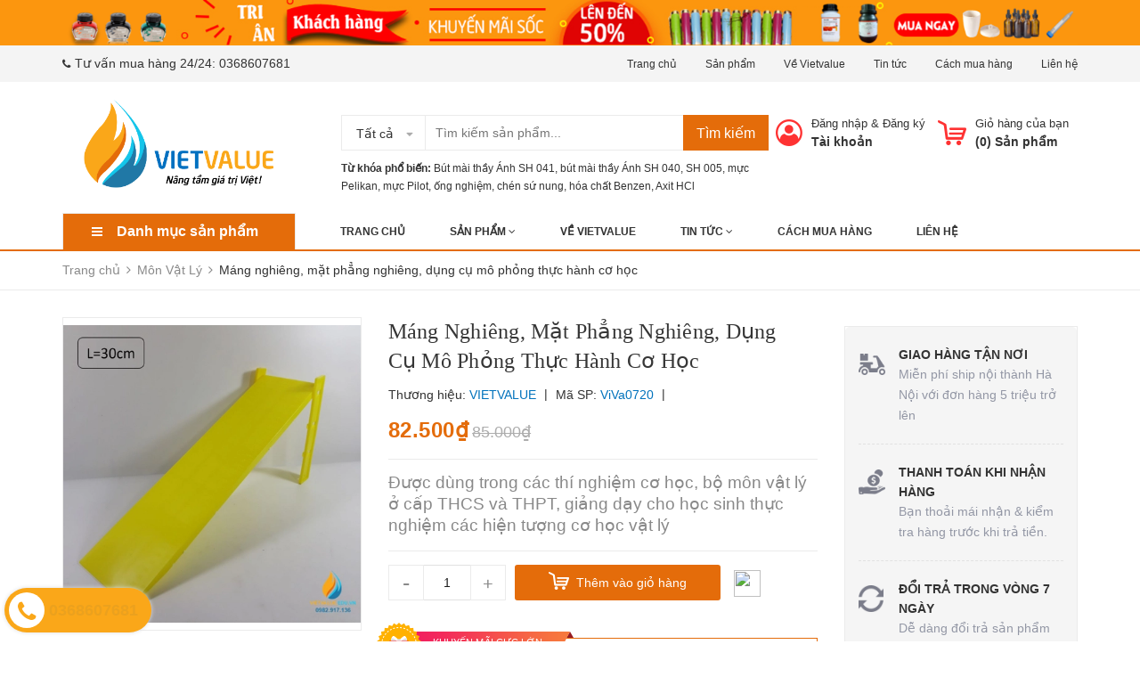

--- FILE ---
content_type: text/html; charset=utf-8
request_url: https://vietvalue.edu.vn/mang-nghieng-mat-phang-nghieng-dung-cu-mo-phong-thuc-hanh-co-hoc
body_size: 31262
content:
<!DOCTYPE html>
<html lang="vi">
	<head>
		<meta charset="UTF-8" />
		<meta name="viewport" content="width=device-width, initial-scale=1, maximum-scale=1">				
		<title>
			Máng nghiêng, mặt phẳng nghiêng, dụng cụ mô phỏng thực hành cơ học  VIETVALUE			
		</title>
		<!-- ================= Page description ================== -->
		
		<meta name="description" content="Máng nghiêng, mặt phẳng nghiêng, dụng cụ mô phỏng thực hành cơ học + Công dụng máng nghiêng: - Được dùng trong các thí nghiệm cơ học, bộ môn vật lý ở cấp THCS và THPT, giảng dạy cho học sinh thực nghiệm các hiện tượng cơ học vật lý - Bạn có thể tiến hành các thí nghiệm kiểm tra tính ma sát và kiểm tra các định luật cơ ">
		
		<!-- ================= Meta ================== -->
		<meta name="keywords" content="Máng nghiêng, mặt phẳng nghiêng, dụng cụ mô phỏng thực hành cơ học, Môn Vật Lý, Cơ, động lực học, dụng cụ mô phỏng thực hành cơ hhojc, dụng cụ phòng thí nghiệm, máng nghiêng, mặt phawrng nghiêng, thiết bị phòng thí nghiệm, thiết bị thí nghiệm, VIETVALUE, vietvalue.edu.vn"/>		
		<link rel="canonical" href="https://vietvalue.edu.vn/mang-nghieng-mat-phang-nghieng-dung-cu-mo-phong-thuc-hanh-co-hoc"/>
		<meta name='revisit-after' content='1 days' />
		<meta name="robots" content="noodp,index,follow" />
		<!-- ================= Favicon ================== -->
		
		<link rel="icon" href="//bizweb.dktcdn.net/100/274/817/themes/613558/assets/favicon.png?1593132683414" type="image/x-icon" />
		
		<!-- Facebook Open Graph meta tags -->
		

	<meta property="og:type" content="product">
	<meta property="og:title" content="Máng nghiêng, mặt phẳng nghiêng, dụng cụ mô phỏng thực hành cơ học">
	
		<meta property="og:image" content="http://bizweb.dktcdn.net/thumb/grande/100/274/817/products/mat-phang-nghieng-nhua-30cm-1.jpg?v=1593892571783">
		<meta property="og:image:secure_url" content="https://bizweb.dktcdn.net/thumb/grande/100/274/817/products/mat-phang-nghieng-nhua-30cm-1.jpg?v=1593892571783">
	
		<meta property="og:image" content="http://bizweb.dktcdn.net/thumb/grande/100/274/817/products/mat-phang-nghieng-nhua-30cm-2.jpg?v=1593892571783">
		<meta property="og:image:secure_url" content="https://bizweb.dktcdn.net/thumb/grande/100/274/817/products/mat-phang-nghieng-nhua-30cm-2.jpg?v=1593892571783">
	
		<meta property="og:image" content="http://bizweb.dktcdn.net/thumb/grande/100/274/817/products/mat-phang-nghieng-nhua-30cm-8.jpg?v=1593892571783">
		<meta property="og:image:secure_url" content="https://bizweb.dktcdn.net/thumb/grande/100/274/817/products/mat-phang-nghieng-nhua-30cm-8.jpg?v=1593892571783">
	
	<meta property="og:price:amount" content="82.500">
	<meta property="og:price:currency" content="VND">

<meta property="og:description" content="Máng nghiêng, mặt phẳng nghiêng, dụng cụ mô phỏng thực hành cơ học + Công dụng máng nghiêng: - Được dùng trong các thí nghiệm cơ học, bộ môn vật lý ở cấp THCS và THPT, giảng dạy cho học sinh thực nghiệm các hiện tượng cơ học vật lý - Bạn có thể tiến hành các thí nghiệm kiểm tra tính ma sát và kiểm tra các định luật cơ ">
<meta property="og:url" content="https://vietvalue.edu.vn/mang-nghieng-mat-phang-nghieng-dung-cu-mo-phong-thuc-hanh-co-hoc">
<meta property="og:site_name" content="VIETVALUE">



	

	<meta name="twitter:card" content="summary">
	
	

	
	<meta name="twitter:title" content="M&#225;ng nghi&#234;ng, mặt phẳng nghi&#234;ng, dụng cụ m&#244; phỏng thực h&#224;nh cơ học">
	<meta name="twitter:description" content="">
	<meta name="twitter:image" content="https://bizweb.dktcdn.net/thumb/medium/100/274/817/products/mat-phang-nghieng-nhua-30cm-1.jpg?v=1593892571783">
	<meta name="twitter:image:width" content="240">
	<meta name="twitter:image:height" content="240">
	

		<!-- Header JS -->
		<script src="//bizweb.dktcdn.net/100/274/817/themes/613558/assets/jquery-2.2.3.min.js?1593132683414" type="text/javascript"></script>

		<!-- Bizweb javascript customer -->
		
		<!-- ================= Google Fonts ================== -->
		


		<!-- Plugin CSS -->
		<link rel="stylesheet" href="https://maxcdn.bootstrapcdn.com/bootstrap/3.3.7/css/bootstrap.min.css">
		<link rel="stylesheet" href="//maxcdn.bootstrapcdn.com/font-awesome/4.5.0/css/font-awesome.min.css">
		<link href="//bizweb.dktcdn.net/100/274/817/themes/613558/assets/owl.carousel.min.css?1593132683414" rel="stylesheet" type="text/css" media="all" />
		<!-- Build Main CSS -->
		<link href="//bizweb.dktcdn.net/100/274/817/themes/613558/assets/base.scss.css?1593132683414" rel="stylesheet" type="text/css" media="all" />
		<link href="//bizweb.dktcdn.net/100/274/817/themes/613558/assets/style.scss.css?1593132683414" rel="stylesheet" type="text/css" media="all" />
		<link href="//bizweb.dktcdn.net/100/274/817/themes/613558/assets/update.scss.css?1593132683414" rel="stylesheet" type="text/css" media="all" />
		<link href="//bizweb.dktcdn.net/100/274/817/themes/613558/assets/module.scss.css?1593132683414" rel="stylesheet" type="text/css" media="all" />
		<link href="//bizweb.dktcdn.net/100/274/817/themes/613558/assets/responsive.scss.css?1593132683414" rel="stylesheet" type="text/css" media="all" />
		<link href="//bizweb.dktcdn.net/100/274/817/themes/613558/assets/fix.scss.css?1593132683414" rel="stylesheet" type="text/css" media="all" />
		<link href="//bizweb.dktcdn.net/100/274/817/themes/613558/assets/iwish.css?1593132683414" rel="stylesheet" type="text/css" media="all" />
		
	<script>
	  var iwish_template='product';
	  var iwish_cid=parseInt('0',10);	  
	</script>
	<script src="//bizweb.dktcdn.net/100/274/817/themes/613558/assets/iwishheader.js?1593132683414" type="text/javascript"></script>

		<!-- Bizweb conter for header -->
		<script>
	var Bizweb = Bizweb || {};
	Bizweb.store = 'butmaithayanh1.mysapo.net';
	Bizweb.id = 274817;
	Bizweb.theme = {"id":613558,"name":"Zomart","role":"main"};
	Bizweb.template = 'product';
	if(!Bizweb.fbEventId)  Bizweb.fbEventId = 'xxxxxxxx-xxxx-4xxx-yxxx-xxxxxxxxxxxx'.replace(/[xy]/g, function (c) {
	var r = Math.random() * 16 | 0, v = c == 'x' ? r : (r & 0x3 | 0x8);
				return v.toString(16);
			});		
</script>
<script>
	(function () {
		function asyncLoad() {
			var urls = ["//static.zotabox.com/2/0/20e7a42d93b0776d176158b73945442f/widgets.js?store=butmaithayanh1.mysapo.net","//static.zotabox.com/2/0/20e7a42d93b0776d176158b73945442f/widgets.js?store=butmaithayanh1.mysapo.net","//static.zotabox.com/2/0/20e7a42d93b0776d176158b73945442f/widgets.js?store=butmaithayanh1.mysapo.net","//productreviews.sapoapps.vn/assets/js/productreviews.min.js?store=butmaithayanh1.mysapo.net","//static.zotabox.com/2/0/20e7a42d93b0776d176158b73945442f/widgets.js?store=butmaithayanh1.mysapo.net","//static.zotabox.com/2/0/20e7a42d93b0776d176158b73945442f/widgets.js?store=butmaithayanh1.mysapo.net","//static.zotabox.com/2/0/20e7a42d93b0776d176158b73945442f/widgets.js?store=butmaithayanh1.mysapo.net","https://googleshopping.sapoapps.vn/conversion-tracker/global-tag/837.js?store=butmaithayanh1.mysapo.net","https://googleshopping.sapoapps.vn/conversion-tracker/event-tag/837.js?store=butmaithayanh1.mysapo.net","//static.zotabox.com/2/0/20e7a42d93b0776d176158b73945442f/widgets.js?store=butmaithayanh1.mysapo.net","https://google-shopping.sapoapps.vn/conversion-tracker/global-tag/3162.js?store=butmaithayanh1.mysapo.net","https://google-shopping.sapoapps.vn/conversion-tracker/event-tag/3162.js?store=butmaithayanh1.mysapo.net","https://google-shopping-v2.sapoapps.vn/api/conversion-tracker/global-tag/3156?store=butmaithayanh1.mysapo.net","https://google-shopping-v2.sapoapps.vn/api/conversion-tracker/event-tag/3156?store=butmaithayanh1.mysapo.net"];
			for (var i = 0; i < urls.length; i++) {
				var s = document.createElement('script');
				s.type = 'text/javascript';
				s.async = true;
				s.src = urls[i];
				var x = document.getElementsByTagName('script')[0];
				x.parentNode.insertBefore(s, x);
			}
		};
		window.attachEvent ? window.attachEvent('onload', asyncLoad) : window.addEventListener('load', asyncLoad, false);
	})();
</script>


<script>
	window.BizwebAnalytics = window.BizwebAnalytics || {};
	window.BizwebAnalytics.meta = window.BizwebAnalytics.meta || {};
	window.BizwebAnalytics.meta.currency = 'VND';
	window.BizwebAnalytics.tracking_url = '/s';

	var meta = {};
	
	meta.product = {"id": 13881341, "vendor": "VIETVALUE", "name": "Máng nghiêng, mặt phẳng nghiêng, dụng cụ mô phỏng thực hành cơ học",
	"type": "Vật lý cơ học", "price": 82500 };
	
	
	for (var attr in meta) {
	window.BizwebAnalytics.meta[attr] = meta[attr];
	}
</script>

	
		<script src="/dist/js/stats.min.js?v=96f2ff2"></script>
	





<!--Facebook Pixel Code-->
<script>
	!function(f, b, e, v, n, t, s){
	if (f.fbq) return; n = f.fbq = function(){
	n.callMethod?
	n.callMethod.apply(n, arguments):n.queue.push(arguments)}; if (!f._fbq) f._fbq = n;
	n.push = n; n.loaded = !0; n.version = '2.0'; n.queue =[]; t = b.createElement(e); t.async = !0;
	t.src = v; s = b.getElementsByTagName(e)[0]; s.parentNode.insertBefore(t, s)}
	(window,
	document,'script','https://connect.facebook.net/en_US/fbevents.js');
	fbq('init', 'Bút mài thầy Ánh chính hãng', {} , {'agent': 'plsapo'}); // Insert your pixel ID here.
	fbq('track', 'PageView',{},{ eventID: Bizweb.fbEventId });
	
	fbq('track', 'ViewContent', {
	content_ids: [13881341],
	content_name: '"Máng nghiêng, mặt phẳng nghiêng, dụng cụ mô phỏng thực hành cơ học"',
	content_type: 'product_group',
	value: '82500',
	currency: window.BizwebAnalytics.meta.currency
	}, { eventID: Bizweb.fbEventId });
	
</script>
<noscript>
	<img height='1' width='1' style='display:none' src='https://www.facebook.com/tr?id=Bút mài thầy Ánh chính hãng&ev=PageView&noscript=1' />
</noscript>
<!--DO NOT MODIFY-->
<!--End Facebook Pixel Code-->



<script>
	var eventsListenerScript = document.createElement('script');
	eventsListenerScript.async = true;
	
	eventsListenerScript.src = "/dist/js/store_events_listener.min.js?v=1b795e9";
	
	document.getElementsByTagName('head')[0].appendChild(eventsListenerScript);
</script>






		<script>var ProductReviewsAppUtil=ProductReviewsAppUtil || {};</script>
	</head>
	<body>
		<div class="header">	
	<div class="header-bar">
		<div class="fix-height-img hidden-xs top-side">
			<div class="container">
				<div class="row">
					<div class="col-md-12">
						<a href="https://vietvalue.edu.vn/san-pham-khuyen-mai">
							<img src="//bizweb.dktcdn.net/100/274/817/themes/613558/assets/topbar.png?1593132683414" alt="VIETVALUE">
						</a>
					</div>
				</div>
			</div>
		</div>
		<div class="header-bar-inner">
			<div class="container">
				<div class="row">
					<div class="col-md-6 col-sm-6 col-xs-2 hidden-sm">
												
						<ul class="list-inline message hidden-sm hidden-xs">
							
							<li>
								<p><i class="fa mobile fa-phone"></i>Tư vấn mua hàng 24/24: <a href="callto:0368607681">0368607681</a></p>
							</li>
							
						</ul>

					</div>
					<div class="col-md-6 col-sm-6 d-list col-xs-10  a-right hidden-sm hidden-xs">
						
						
						<span><a href="/">Trang chủ</a></span>
						
						<span><a href="/collections/all">Sản phẩm</a></span>
						
						<span><a href="/gioi-thieu">Về Vietvalue</a></span>
						
						<span><a href="/tin-tuc">Tin tức</a></span>
						
						<span><a href="/huong-dan">Cách mua hàng</a></span>
						
						<span><a href="/lien-he">Liên hệ</a></span>
						
					</div>
					<div class="col-md-6 col-sm-12 d-list col-xs-12 a-right a-center hidden-md hidden-lg">
						
						<span><a href="/account/register">Đăng ký</a></span>
						<span><a href="/account/login">Đăng nhập</a></span>
						
					</div>
				</div>

			</div>    
		</div>
	</div>
	<header class="site-header ">
		<div class="container">

			<div class="site-header-inner">
				<div class="menu-bar hidden-md hidden-lg">
					<i class="fa fa-align-justify"></i>
				</div>
				<div class="header-left">
					<div class="logo">
						
						
						<a href="/" class="logo-wrapper ">					
							<img src="//bizweb.dktcdn.net/100/274/817/themes/613558/assets/logo.png?1593132683414" alt="logo ">					
						</a>
						
						
					</div>
				</div>
				<div class="header-left margin-left-50 hidden-xs hidden-sm">
					<div class="header_search">
	<form class="input-group search-bar" action="/search" method="get" role="search">
		<div class="collection-selector">
			<div class="search_text">Tất cả</div>
			<div id="search_info" class="list_search" style="display: none;">
				  
				<div class="search_item" data-coll-id="2194096">Cối chày mã não</div>
				  
				<div class="search_item" data-coll-id="2194071">Nhiệt kế, ẩm kế</div>
				  
				<div class="search_item" data-coll-id="2194008">Nhớt kế</div>
				  
				<div class="search_item" data-coll-id="2193991">Bơm tiêm xy lanh</div>
				  
				<div class="search_item" data-coll-id="2193956">Đầu Tip, Hộp Đựng Tip</div>
				  
				<div class="search_item" data-coll-id="2193900">Ca đong Inox</div>
				  
				<div class="search_item" data-coll-id="2193333">Vật Tư Phòng Lab</div>
				  
				<div class="search_item" data-coll-id="2193332">Cảm Biến Và Dữ Liệu</div>
				  
				<div class="search_item" data-coll-id="2193327">Môn Vật Lý</div>
				  
				<div class="search_item" data-coll-id="2193321">Dụng cụ hỗ trợ</div>
				  
				<div class="search_item" data-coll-id="2193320">Vật tư khoa học STEM</div>
				  
				<div class="search_item" data-coll-id="2193319">Bộ Kit khoa học</div>
				  
				<div class="search_item" data-coll-id="2193318">Cây</div>
				  
				<div class="search_item" data-coll-id="2193317">Mô hình phân tử</div>
				  
				<div class="search_item" data-coll-id="2193316">Vi trùng học</div>
				  
				<div class="search_item" data-coll-id="2193315">Kính lúp</div>
				  
				<div class="search_item" data-coll-id="2193314">Sinh học của con người</div>
				  
				<div class="search_item" data-coll-id="2193313">Sinh học của con người</div>
				  
				<div class="search_item" data-coll-id="2193312">Sức khỏe</div>
				  
				<div class="search_item" data-coll-id="2193307">Di truyền và kế thừa</div>
				  
				<div class="search_item" data-coll-id="2193306">Enzyme</div>
				  
				<div class="search_item" data-coll-id="2193305">Điện di</div>
				  
				<div class="search_item" data-coll-id="2193304">Mổ xẻ</div>
				  
				<div class="search_item" data-coll-id="2193303">Phân loại nghành</div>
				  
				<div class="search_item" data-coll-id="2193302">Tế bào</div>
				  
				<div class="search_item" data-coll-id="2193301">Công nghệ sinh học</div>
				  
				<div class="search_item" data-coll-id="2193300">Động vật</div>
				  
				<div class="search_item" data-coll-id="2193299">Môn Sinh Học</div>
				  
				<div class="search_item" data-coll-id="2193298">Bộ mô hình</div>
				  
				<div class="search_item" data-coll-id="2193296">Nguyên vật liệu</div>
				  
				<div class="search_item" data-coll-id="2193295">Thuốc thử phòng Lab</div>
				  
				<div class="search_item" data-coll-id="2193294">Thiết bị thí nghiệm</div>
				  
				<div class="search_item" data-coll-id="2193293">Hóa học xanh</div>
				  
				<div class="search_item" data-coll-id="2193292">Pháp y</div>
				  
				<div class="search_item" data-coll-id="2193291">Hóa học môi trường</div>
				  
				<div class="search_item" data-coll-id="2193290">Thực nghiệm</div>
				  
				<div class="search_item" data-coll-id="2193289">Âm thanh và sóng</div>
				  
				<div class="search_item" data-coll-id="2193288">Năng lượng tái tạo</div>
				  
				<div class="search_item" data-coll-id="2193287">Từ tính</div>
				  
				<div class="search_item" data-coll-id="2193286">Giá đỡ, kẹp giữ</div>
				  
				<div class="search_item" data-coll-id="2193285">Chuyển hóa năng lượng</div>
				  
				<div class="search_item" data-coll-id="2193284">Tĩnh điện</div>
				  
				<div class="search_item" data-coll-id="2193283">Điện lực</div>
				  
				<div class="search_item" data-coll-id="2193282">Mật độ</div>
				  
				<div class="search_item" data-coll-id="2193281">Vật lý nguyên tử</div>
				  
				<div class="search_item" data-coll-id="2193264">Kính Hiển Vi</div>
				  
				<div class="search_item" data-coll-id="1931636">Máy Chưng Nước Cất</div>
				  
				<div class="search_item" data-coll-id="1931576">Bút Đo PH</div>
				  
				<div class="search_item" data-coll-id="1929291">Bể Rửa Siêu Âm</div>
				  
				<div class="search_item" data-coll-id="1918168">Nhiệt học</div>
				
				<div class="liner_search"></div>
				<div class="search_item active" data-coll-id="0">Tất cả</div>
			</div>
		</div>
		<input type="search" name="query" value="" placeholder="Tìm kiếm sản phẩm... " class="input-group-field st-default-search-input search-text" autocomplete="off">
		<span class="input-group-btn">
			<button class="btn icon-fallback-text">
				Tìm kiếm
			</button>
		</span>
	</form>
	<div class="header-tag hidden-sm hidden-xs">
		<b>Từ khóa phổ biến:</b> 
		
		
		<a href="/search?q=B%C3%BAt%20m%C3%A0i%20th%E1%BA%A7y%20%C3%81nh%20SH%20041">Bút mài thầy Ánh SH 041</a>, 
		
		<a href="/search?q=%20b%C3%BAt%20m%C3%A0i%20th%E1%BA%A7y%20%C3%81nh%20SH%20040"> bút mài thầy Ánh SH 040</a>, 
		
		<a href="/search?q=%20SH%20005"> SH 005</a>, 
		
		<a href="/search?q=%20m%E1%BB%B1c%20Pelikan"> mực Pelikan</a>, 
		
		<a href="/search?q=%20m%E1%BB%B1c%20Pilot"> mực Pilot</a>, 
		
		<a href="/search?q=%20%E1%BB%91ng%20nghi%E1%BB%87m"> ống nghiệm</a>, 
		
		<a href="/search?q=%20ch%C3%A9n%20s%E1%BB%A9%20nung"> chén sứ nung</a>, 
		
		<a href="/search?q=%20h%C3%B3a%20ch%E1%BA%A5t%20Benzen"> hóa chất Benzen</a>, 
		
		<a href="/search?q=%20Axit%20HCl%20%20%20%20%20%20%20%20%20%20%20%20%20%20%20%20%20%20%20%20%20%20%20%20%20%20%20%20%20"> Axit HCl                             </a>
		
	</div>
</div> 
				</div>
				<div class="header-right">
					<div class="mini-cart text-xs-center">

						<div class="heading-cart header-acount text-xs-left margin-right-0">
							<a href="/cart" class="icon-cart">
								<img src="//bizweb.dktcdn.net/100/274/817/themes/613558/assets/cart-icon.png?1593132683414" alt="VIETVALUE" />
							</a>
							<div class="heading-cart text-xs-left">

								<p><a href="/cart">Giỏ hàng của bạn</a></p>
								<p><b>(<span class="cartCount">0</span>) Sản phẩm</b></p>

							</div>

						</div>
						<div>
							<div style="" class="top-cart-content arrow_box hidden-lg-down">
								<!-- <div class="block-subtitle">Sản phẩm đã cho vào giỏ hàng</div> -->
								<ul id="cart-sidebar" class="mini-products-list count_li">
									<li class="list-item">
										<ul></ul>
									</li>
									<li class="action">
										<ul>
											<li class="li-fix-1">
												<div class="top-subtotal">
													Tổng tiền thanh toán: 
													<span class="price"></span>
												</div>
											</li>
											<li class="li-fix-2" style="">
												<div class="actions">

													<a href="/cart" class="view-cart">
														<span>Giỏ hàng</span>
													</a>
													<a href="/checkout" class="btn-checkout">
														<span>Thanh toán</span>
													</a>
												</div>
											</li>
										</ul>
									</li>
								</ul>

								<script>
									var count = $("ul.count_li > li.item").length;									
								</script>
							</div>
						</div>
					</div>
					<div class="header-acount hidden-sm hidden-xs">
						<a href="/account" class="icon-cart">
							<img src="//bizweb.dktcdn.net/100/274/817/themes/613558/assets/user-icon.png?1593132683414" alt="VIETVALUE" />

						</a>
						<div class="heading-cart text-xs-left">
							
							
							<p><a href="/account/login" data-toggle="modal" data-target="#dangnhap">Đăng nhập</a> & <a href="/account/register" data-toggle="modal" data-target="#dangky">Đăng ký</a></p>


							
							<a href="/account">Tài khoản</a>
							
						</div>


					</div>
				</div>


			</div>
			<div class="header_search hidden-lg hidden-md">
				<form class="input-group search-bar" action="/search" method="get" role="search">					
					<input type="search" name="query" value="" placeholder="Tìm kiếm... " class="input-group-field st-default-search-input search-text" autocomplete="off">
					<span class="input-group-btn">
						<button class="btn icon-fallback-text">
							Tìm kiếm
						</button>
					</span>
				</form>
				<div class="header-tag hidden-sm hidden-xs">
					<b>Từ khóa phổ biến: </b> 
					
					
					 <a href="/search?q=B%C3%BAt%20m%C3%A0i%20th%E1%BA%A7y%20%C3%81nh%20SH%20041">Bút mài thầy Ánh SH 041</a>, 
					
					 <a href="/search?q=%20b%C3%BAt%20m%C3%A0i%20th%E1%BA%A7y%20%C3%81nh%20SH%20040"> bút mài thầy Ánh SH 040</a>, 
					
					 <a href="/search?q=%20SH%20005"> SH 005</a>, 
					
					 <a href="/search?q=%20m%E1%BB%B1c%20Pelikan"> mực Pelikan</a>, 
					
					 <a href="/search?q=%20m%E1%BB%B1c%20Pilot"> mực Pilot</a>, 
					
					 <a href="/search?q=%20%E1%BB%91ng%20nghi%E1%BB%87m"> ống nghiệm</a>, 
					
					 <a href="/search?q=%20ch%C3%A9n%20s%E1%BB%A9%20nung"> chén sứ nung</a>, 
					
					 <a href="/search?q=%20h%C3%B3a%20ch%E1%BA%A5t%20Benzen"> hóa chất Benzen</a>, 
					
					 <a href="/search?q=%20Axit%20HCl%20%20%20%20%20%20%20%20%20%20%20%20%20%20%20%20%20%20%20%20%20%20%20%20%20%20%20%20%20"> Axit HCl                             </a>
					
				</div>
			</div>
		</div>
		<div class="bot-header hidden-xs hidden-sm">
			<div class="container">
				<div class="bot-header-left f-left khodattenqua">
					<a href="javascript:;">Danh mục sản phẩm</a>
				</div>
				<div class="bot-header-center f-left">
					<ul class="bot-header-menu">
												
						
						<li class="nav-item "><a class="nav-link" href="/">Trang chủ</a></li>

						
												
						
						<li class="nav-item ">
							<a href="/collections/all" class="nav-link">Sản phẩm <i class="fa fa-angle-down" data-toggle="dropdown"></i></a>
							<ul class="dropdown-menu">
								
								
								<li class="dropdown-submenu nav-item-lv2">
									<a class="nav-link" href="/mon-vat-ly">Môn Vật Lý <i class="fa fa-angle-right"></i></a>

									<ul class="dropdown-menu">
																
										<li class="nav-item-lv3">
											<a class="nav-link" href="/vat-ly-nguyen-tu">Vật lý nguyên tử</a>
										</li>						
																
										<li class="nav-item-lv3">
											<a class="nav-link" href="/mat-do">Mật độ</a>
										</li>						
																
										<li class="nav-item-lv3">
											<a class="nav-link" href="/dien-luc">Điện lực</a>
										</li>						
																
										<li class="nav-item-lv3">
											<a class="nav-link" href="/dung-cu-dien-tu-hoc">Điện từ</a>
										</li>						
																
										<li class="nav-item-lv3">
											<a class="nav-link" href="/tinh-dien">Tĩnh điện</a>
										</li>						
																
										<li class="nav-item-lv3">
											<a class="nav-link" href="/chuyen-hoa-nang-luong">Chuyển hóa năng lượng</a>
										</li>						
																
										<li class="nav-item-lv3">
											<a class="nav-link" href="/dung-cu-nhiet-hoc">Nhiệt học</a>
										</li>						
																
										<li class="nav-item-lv3">
											<a class="nav-link" href="/dung-cu-quang-hoc">Ánh sáng & Quang học</a>
										</li>						
																
										<li class="nav-item-lv3">
											<a class="nav-link" href="/tu-tinh">Từ tính</a>
										</li>						
																
										<li class="nav-item-lv3">
											<a class="nav-link" href="/thiet-bi-dung-cu-do">Đo đạc</a>
										</li>						
																
										<li class="nav-item-lv3">
											<a class="nav-link" href="/nang-luong-tai-tao">Năng lượng tái tạo</a>
										</li>						
																
										<li class="nav-item-lv3">
											<a class="nav-link" href="/am-thanh-va-song">Âm thanh và sóng</a>
										</li>						
																
										<li class="nav-item-lv3">
											<a class="nav-link" href="/bo-mo-hinh">Bộ mô hình</a>
										</li>						
																
										<li class="nav-item-lv3">
											<a class="nav-link" href="/luc-chuyen-dong-dong-luc-hoc">Giá đỡ, kẹp giữ</a>
										</li>						
																
										<li class="nav-item-lv3">
											<a class="nav-link" href="/dung-cu-co-hoc">Cơ, động lực học</a>
										</li>						
										
									</ul>                      
								</li>
								
								
								
								<li class="dropdown-submenu nav-item-lv2">
									<a class="nav-link" href="/dung-cu-phong-thi-nghiem">Môn Hóa Học <i class="fa fa-angle-right"></i></a>

									<ul class="dropdown-menu">
																
										<li class="nav-item-lv3">
											<a class="nav-link" href="/hoa-chat-tinh-khiet">Hóa chất tinh khiết</a>
										</li>						
																
										<li class="nav-item-lv3">
											<a class="nav-link" href="/thuc-nghiem">Thực nghiệm</a>
										</li>						
																
										<li class="nav-item-lv3">
											<a class="nav-link" href="/hoa-hoc-moi-truong">Hóa học môi trường</a>
										</li>						
																
										<li class="nav-item-lv3">
											<a class="nav-link" href="/phap-y">Pháp y</a>
										</li>						
																
										<li class="nav-item-lv3">
											<a class="nav-link" href="/hoa-hoc-xanh">Hóa học xanh</a>
										</li>						
																
										<li class="nav-item-lv3">
											<a class="nav-link" href="/thuoc-thu-phong-lab">Thuốc thử phòng Lab</a>
										</li>						
																
										<li class="nav-item-lv3">
											<a class="nav-link" href="/nguyen-vat-lieu">Nguyên vật liệu</a>
										</li>						
																
										<li class="nav-item-lv3">
											<a class="nav-link" href="/thiet-bi-phong-lab">Thiết bị thí nghiệm</a>
										</li>						
																
										<li class="nav-item-lv3">
											<a class="nav-link" href="/kinh-hien-vi">Kính Hiển Vi</a>
										</li>						
										
									</ul>                      
								</li>
								
								
								
								<li class="dropdown-submenu nav-item-lv2">
									<a class="nav-link" href="/mon-sinh-hoc">Môn Sinh Học <i class="fa fa-angle-right"></i></a>

									<ul class="dropdown-menu">
																
										<li class="nav-item-lv3">
											<a class="nav-link" href="/dong-vat">Động vật</a>
										</li>						
																
										<li class="nav-item-lv3">
											<a class="nav-link" href="/cong-nghe-sinh-hoc">Công nghệ sinh học</a>
										</li>						
																
										<li class="nav-item-lv3">
											<a class="nav-link" href="/te-bao">Tế bào</a>
										</li>						
																
										<li class="nav-item-lv3">
											<a class="nav-link" href="/phan-loai-nghanh">Phân loại nghành</a>
										</li>						
																
										<li class="nav-item-lv3">
											<a class="nav-link" href="/mo-xe">Mổ xẻ</a>
										</li>						
																
										<li class="nav-item-lv3">
											<a class="nav-link" href="/dien-di">Điện di</a>
										</li>						
																
										<li class="nav-item-lv3">
											<a class="nav-link" href="/enzyme">Enzyme</a>
										</li>						
																
										<li class="nav-item-lv3">
											<a class="nav-link" href="/di-truyen-va-ke-thua">Di truyền và kế thừa</a>
										</li>						
																
										<li class="nav-item-lv3">
											<a class="nav-link" href="/suc-khoe">Sức khỏe</a>
										</li>						
																
										<li class="nav-item-lv3">
											<a class="nav-link" href="/sinh-hoc-cua-con-nguoi">Sinh học của con người</a>
										</li>						
																
										<li class="nav-item-lv3">
											<a class="nav-link" href="/sinh-hoc-cua-con-nguoi-1">Sinh học của con người</a>
										</li>						
																
										<li class="nav-item-lv3">
											<a class="nav-link" href="/kinh-lup">Kính lúp</a>
										</li>						
																
										<li class="nav-item-lv3">
											<a class="nav-link" href="/vi-trung-hoc">Vi trùng học</a>
										</li>						
																
										<li class="nav-item-lv3">
											<a class="nav-link" href="/mo-hinh-phan-tu">Mô hình phân tử</a>
										</li>						
																
										<li class="nav-item-lv3">
											<a class="nav-link" href="/cay">Cây</a>
										</li>						
										
									</ul>                      
								</li>
								
								
								
								<li class="nav-item-lv2">
									<a class="nav-link" href="/">Môn Kỹ Thuật</a>
								</li>
								
								
								
								<li class="dropdown-submenu nav-item-lv2">
									<a class="nav-link" href="/dung-cu-do-choi-vat-ly">Đồ Khoa Học STEM <i class="fa fa-angle-right"></i></a>

									<ul class="dropdown-menu">
																
										<li class="nav-item-lv3">
											<a class="nav-link" href="/bo-kit-khoa-hoc">Bộ Kit khoa học</a>
										</li>						
																
										<li class="nav-item-lv3">
											<a class="nav-link" href="/vat-tu-khoa-hoc-stem">Vật tư khoa học STEM</a>
										</li>						
																
										<li class="nav-item-lv3">
											<a class="nav-link" href="/dung-cu-ho-tro">Dụng cụ hỗ trợ</a>
										</li>						
																
										<li class="nav-item-lv3">
											<a class="nav-link" href="/san-pham-dich-vu-khac">Đồ chơi cho bé</a>
										</li>						
										
									</ul>                      
								</li>
								
								
								
								<li class="dropdown-submenu nav-item-lv2">
									<a class="nav-link" href="/but-vo-hoc-sinh">Thiết Bị Phòng Lab <i class="fa fa-angle-right"></i></a>

									<ul class="dropdown-menu">
																
										<li class="nav-item-lv3">
											<a class="nav-link" href="/den-con-den-bunsen">Đèn Cồn, Đèn Bunsen</a>
										</li>						
																
										<li class="nav-item-lv3">
											<a class="nav-link" href="/binh-hut-am-bao-quan">Bình Hút Ẩm Bảo Quản</a>
										</li>						
																
										<li class="nav-item-lv3">
											<a class="nav-link" href="/may-chung-nuoc-cat">Máy Chưng Nước Cất</a>
										</li>						
																
										<li class="nav-item-lv3">
											<a class="nav-link" href="/but-do-ph">Bút Đo PH</a>
										</li>						
																
										<li class="nav-item-lv3">
											<a class="nav-link" href="/be-rua-sieu-am">Bể Rửa Siêu Âm</a>
										</li>						
																
										<li class="nav-item-lv3">
											<a class="nav-link" href="/can-dien-tu">Cân điện tử</a>
										</li>						
																
										<li class="nav-item-lv3">
											<a class="nav-link" href="/sang-ray-tieu-chuan">Sàng Rây Tiêu Chuẩn</a>
										</li>						
																
										<li class="nav-item-lv3">
											<a class="nav-link" href="/pipette-transfer-pipets-ong-hut-nho-giot">Pipette, Ống hút nhỏ giọt</a>
										</li>						
																
										<li class="nav-item-lv3">
											<a class="nav-link" href="/ban-nang-thi-nghiem">Bàn nâng thí nghiệm</a>
										</li>						
																
										<li class="nav-item-lv3">
											<a class="nav-link" href="/may-moc-thiet-bi">Máy móc thiết bị</a>
										</li>						
																
										<li class="nav-item-lv3">
											<a class="nav-link" href="/bep-dun-binh-cau">Bếp đun bình cầu</a>
										</li>						
																
										<li class="nav-item-lv3">
											<a class="nav-link" href="/may-ly-tam">Máy ly tâm</a>
										</li>						
																
										<li class="nav-item-lv3">
											<a class="nav-link" href="/may-khuay-tu">Máy khuấy từ</a>
										</li>						
																
										<li class="nav-item-lv3">
											<a class="nav-link" href="/gia-ong-nghiem-ong-ly-tam">Giá ống nghiệm, ly tâm</a>
										</li>						
																
										<li class="nav-item-lv3">
											<a class="nav-link" href="/noi-dun-nuoc-soi">Bể ổn nhiệt</a>
										</li>						
																
										<li class="nav-item-lv3">
											<a class="nav-link" href="/lo-hoi-tiet-trung">Nồi hơi tiệt trùng</a>
										</li>						
																
										<li class="nav-item-lv3">
											<a class="nav-link" href="/binh-tia-binh-ti-trong">Tỷ trọng kế</a>
										</li>						
																
										<li class="nav-item-lv3">
											<a class="nav-link" href="/micro-pipet-phong-thi-nghiem">Micropipet Lab</a>
										</li>						
																
										<li class="nav-item-lv3">
											<a class="nav-link" href="/bom-tiem-xy-lanh">Bơm tiêm xy lanh</a>
										</li>						
																
										<li class="nav-item-lv3">
											<a class="nav-link" href="/nhot-ke">Nhớt kế</a>
										</li>						
																
										<li class="nav-item-lv3">
											<a class="nav-link" href="/nhiet-ke-am-ke">Nhiệt kế, ẩm kế</a>
										</li>						
																
										<li class="nav-item-lv3">
											<a class="nav-link" href="/coi-chay-ma-nao">Cối chày mã não</a>
										</li>						
										
									</ul>                      
								</li>
								
								
								
								<li class="dropdown-submenu nav-item-lv2">
									<a class="nav-link" href="/vat-tu-phong-lab">Vật Tư Phòng Lab <i class="fa fa-angle-right"></i></a>

									<ul class="dropdown-menu">
																
										<li class="nav-item-lv3">
											<a class="nav-link" href="/giay-loc-dinh-tinh">Giấy lọc định tính</a>
										</li>						
																
										<li class="nav-item-lv3">
											<a class="nav-link" href="/coc-nhua-ptfe">Cốc nhựa PTFE</a>
										</li>						
																
										<li class="nav-item-lv3">
											<a class="nav-link" href="/ong-dong-binh-dinh-muc">Ống đong, bình định mức</a>
										</li>						
																
										<li class="nav-item-lv3">
											<a class="nav-link" href="/dia-peptri-gieng-nuoi-cay">Đĩa peptri, giếng nuôi cấy</a>
										</li>						
																
										<li class="nav-item-lv3">
											<a class="nav-link" href="/ong-ly-tam-cryo-tube">Ống ly tâm, cryo tube</a>
										</li>						
																
										<li class="nav-item-lv3">
											<a class="nav-link" href="/ong-silicon-nut-cao-su">Ống Silicon, Nút cao su</a>
										</li>						
																
										<li class="nav-item-lv3">
											<a class="nav-link" href="/vat-tu-gom-su">Vật tư gốm sứ</a>
										</li>						
																
										<li class="nav-item-lv3">
											<a class="nav-link" href="/pheu-rot-hoa-chat">Phễu rót hóa chất</a>
										</li>						
																
										<li class="nav-item-lv3">
											<a class="nav-link" href="/ca-tu-khuay-hoa-chat">Cá từ khuấy hóa chất</a>
										</li>						
																
										<li class="nav-item-lv3">
											<a class="nav-link" href="/binh-tam-giac-luu-mau">Bình tam giác lưu mẫu</a>
										</li>						
																
										<li class="nav-item-lv3">
											<a class="nav-link" href="/coc-dot-thap-thanh">Cốc đốt thấp thành</a>
										</li>						
																
										<li class="nav-item-lv3">
											<a class="nav-link" href="/binh-cau-thuy-tinh">Bình cầu thủy tinh</a>
										</li>						
																
										<li class="nav-item-lv3">
											<a class="nav-link" href="/ong-nghiem-phong-thi-nghiem">Ống nghiệm</a>
										</li>						
																
										<li class="nav-item-lv3">
											<a class="nav-link" href="/binh-tia-binh-rua-binh-tra-dau">Bình tia, Bình tra dầu</a>
										</li>						
																
										<li class="nav-item-lv3">
											<a class="nav-link" href="/thiet-bi-vat-tu-khac">Thiết bị vật tư khác</a>
										</li>						
																
										<li class="nav-item-lv3">
											<a class="nav-link" href="/dung-cu-thuy-tinh">Dụng cụ thủy tinh</a>
										</li>						
																
										<li class="nav-item-lv3">
											<a class="nav-link" href="/vat-tu-phong-sach">Vật Tư Phòng Sạch</a>
										</li>						
																
										<li class="nav-item-lv3">
											<a class="nav-link" href="/chai-dung-hoa-chat-chai-dung-mau">Chai đựng mẫu chất</a>
										</li>						
																
										<li class="nav-item-lv3">
											<a class="nav-link" href="/ca-coc-nhua-thuy-tinh">Ca, cốc nhựa đong mẫu</a>
										</li>						
																
										<li class="nav-item-lv3">
											<a class="nav-link" href="/ca-dong-inox-1">Ca đong Inox</a>
										</li>						
																
										<li class="nav-item-lv3">
											<a class="nav-link" href="/dau-tip-hop-dung-tip">Đầu Tip, Hộp Đựng Tip</a>
										</li>						
																
										<li class="nav-item-lv3">
											<a class="nav-link" href="/thia-muong-dua-khuay">Thìa, Đũa Khuấy, Nhíp</a>
										</li>						
										
									</ul>                      
								</li>
								
								
								
								<li class="nav-item-lv2">
									<a class="nav-link" href="/kinh-hien-vi">Kính Hiển Vi</a>
								</li>
								
								
								
								<li class="nav-item-lv2">
									<a class="nav-link" href="/cam-bien-va-du-lieu">Cảm Biến Và Dữ Liệu</a>
								</li>
								
								
								
								<li class="dropdown-submenu nav-item-lv2">
									<a class="nav-link" href="/but-vo-hoc-sinh-1">Bút vở học sinh <i class="fa fa-angle-right"></i></a>

									<ul class="dropdown-menu">
																
										<li class="nav-item-lv3">
											<a class="nav-link" href="/but-mai-thay-anh">Bút mài thầy Ánh</a>
										</li>						
																
										<li class="nav-item-lv3">
											<a class="nav-link" href="/but-hoc-sinh">Bút học sinh</a>
										</li>						
																
										<li class="nav-item-lv3">
											<a class="nav-link" href="/but-plus">Bút plus - Callygraphy</a>
										</li>						
																
										<li class="nav-item-lv3">
											<a class="nav-link" href="/but-mai-cong-nghe-moi-em-tron">Bút mài êm trơn</a>
										</li>						
																
										<li class="nav-item-lv3">
											<a class="nav-link" href="/but-net-deu">Bút nét đều</a>
										</li>						
																
										<li class="nav-item-lv3">
											<a class="nav-link" href="/but-mai-thu-cong">Bút mài thủ công</a>
										</li>						
																
										<li class="nav-item-lv3">
											<a class="nav-link" href="/but-ky">Bút Ký</a>
										</li>						
																
										<li class="nav-item-lv3">
											<a class="nav-link" href="/ngoi-but">Ngòi bút</a>
										</li>						
																
										<li class="nav-item-lv3">
											<a class="nav-link" href="/muc">Mực</a>
										</li>						
																
										<li class="nav-item-lv3">
											<a class="nav-link" href="/muc-hero">Mực Hero</a>
										</li>						
																
										<li class="nav-item-lv3">
											<a class="nav-link" href="/muc-ong">Mực ống</a>
										</li>						
																
										<li class="nav-item-lv3">
											<a class="nav-link" href="/but-giao-vien">Bút giáo viên</a>
										</li>						
																
										<li class="nav-item-lv3">
											<a class="nav-link" href="/muc-iroshizuku-nhat">Mực iroshizuku nhật</a>
										</li>						
																
										<li class="nav-item-lv3">
											<a class="nav-link" href="/muc-thu-phap">Mực thư pháp</a>
										</li>						
																
										<li class="nav-item-lv3">
											<a class="nav-link" href="/muc-pilot-nhat">Mực pilot nhật</a>
										</li>						
																
										<li class="nav-item-lv3">
											<a class="nav-link" href="/muc-pelikan-duc">Mực Pelikan 4001</a>
										</li>						
																
										<li class="nav-item-lv3">
											<a class="nav-link" href="/muc-playboy">Mực playboy</a>
										</li>						
																
										<li class="nav-item-lv3">
											<a class="nav-link" href="/muc-oaso">Mực oaso</a>
										</li>						
																
										<li class="nav-item-lv3">
											<a class="nav-link" href="/muc-star-ink">Mực Star ink</a>
										</li>						
																
										<li class="nav-item-lv3">
											<a class="nav-link" href="/muc-feather-pen">Mực feather pen</a>
										</li>						
																
										<li class="nav-item-lv3">
											<a class="nav-link" href="/muc-carpink">Mực carpink</a>
										</li>						
																
										<li class="nav-item-lv3">
											<a class="nav-link" href="/muc-sailor-fentle-nhat">Mực sailor fentle nhật</a>
										</li>						
																
										<li class="nav-item-lv3">
											<a class="nav-link" href="/vo-luyen-chu">Vở, sách luyện chữ</a>
										</li>						
																
										<li class="nav-item-lv3">
											<a class="nav-link" href="/hop-but">Hộp bút</a>
										</li>						
																
										<li class="nav-item-lv3">
											<a class="nav-link" href="/quan-but">Quản bút</a>
										</li>						
																
										<li class="nav-item-lv3">
											<a class="nav-link" href="/but-chi-1">Bút chì</a>
										</li>						
																
										<li class="nav-item-lv3">
											<a class="nav-link" href="/san-pham-khac">Văn phòng phẩm khác</a>
										</li>						
										
									</ul>                      
								</li>
								
								

							</ul>

						</li>

						
												
						
						<li class="nav-item "><a class="nav-link" href="/gioi-thieu">Về Vietvalue</a></li>

						
												
						
						<li class="nav-item ">
							<a href="/tin-tuc" class="nav-link">Tin tức <i class="fa fa-angle-down" data-toggle="dropdown"></i></a>
							<ul class="dropdown-menu">
								
								
								<li class="nav-item-lv2">
									<a class="nav-link" href="/tin-tuc-but-may-luyen-chu">Tin tức bút máy luyện chữ</a>
								</li>
								
								
								
								<li class="nav-item-lv2">
									<a class="nav-link" href="/tin-tuc-dung-cu-thi-nghiem">Tin tức dụng cụ thí nghiệm</a>
								</li>
								
								

							</ul>

						</li>

						
												
						
						<li class="nav-item "><a class="nav-link" href="/huong-dan">Cách mua hàng</a></li>

						
												
						
						<li class="nav-item "><a class="nav-link" href="/lien-he">Liên hệ</a></li>

						
						

					</ul>
				</div>

			</div>

		</div>

	</header>

</div>

<div class="catogory-other-page khodattenqua">
	<div class="section section-category">
		<div class="cate-overlay"></div>
		<div class="container">
			<div class="row row-noGutter">
				<div class="col-lg-3 col-262">
					<div class="cate-sidebar">
						<nav>
	<div class="hidden-md  hidden-lg">
		<h2 class="mobile-title">
			Danh mục sản phẩm
		</h2>
	</div>		
	<ul id="nav" class="site-nav vertical-nav">
		
		
		

		
		
		
		
		
		<li class="z lev-1 nav-item  clearfix has-mega mega-menu">
	<div class="icon">
		<img src="//bizweb.dktcdn.net/100/274/817/themes/613558/assets/cate1_icon.png?1593132683414" alt="Môn Vật Lý">
		<img src="//bizweb.dktcdn.net/100/274/817/themes/613558/assets/cate1_w_icon.png?1593132683414" alt=" Môn Vật Lý">
	</div>
	<a href="/mon-vat-ly">
		<span> Môn Vật Lý 
		<i class="label "></i>
		</span>
		<p></p>
		
		 <i class="fa fa-angle-right"></i>
		
		
	</a>  
	
	<ul class="dropdown-menu mega-menu-content clearfix ">
		
		<li class="col-sm-12">
			<ul>
				
				
				<li class="col-sm-3">
					<ul class="mega-item">
						<li class="h3">
							<a href="/vat-ly-nguyen-tu">
								<span> Vật lý nguyên tử</span>
							</a>
						</li>						
					</ul>
				</li>
				

				
				
				<li class="col-sm-3">
					<ul class="mega-item">
						<li class="h3">
							<a href="/mat-do">
								<span> Mật độ</span>
							</a>
						</li>						
					</ul>
				</li>
				

				
				
				<li class="col-sm-3">
					<ul class="mega-item">
						<li class="h3">
							<a href="/dien-luc">
								<span> Điện lực</span>
							</a>
						</li>						
					</ul>
				</li>
				

				
				
				<li class="col-sm-3">
					<ul class="mega-item">
						<li class="h3">
							<a href="/dung-cu-dien-tu-hoc">
								<span> Điện từ</span>
							</a>
						</li>						
					</ul>
				</li>
				

				
				
				<li class="col-sm-3">
					<ul class="mega-item">
						<li class="h3">
							<a href="/tinh-dien">
								<span> Tĩnh điện</span>
							</a>
						</li>						
					</ul>
				</li>
				

				
				
				<li class="col-sm-3">
					<ul class="mega-item">
						<li class="h3">
							<a href="/chuyen-hoa-nang-luong">
								<span> Chuyển hóa năng lượng</span>
							</a>
						</li>						
					</ul>
				</li>
				

				
				
				<li class="col-sm-3">
					<ul class="mega-item">
						<li class="h3">
							<a href="/dung-cu-nhiet-hoc">
								<span> Nhiệt học</span>
							</a>
						</li>						
					</ul>
				</li>
				

				
				
				<li class="col-sm-3">
					<ul class="mega-item">
						<li class="h3">
							<a href="/dung-cu-quang-hoc">
								<span> Ánh sáng & Quang học</span>
							</a>
						</li>						
					</ul>
				</li>
				

				
				
				<li class="col-sm-3">
					<ul class="mega-item">
						<li class="h3">
							<a href="/tu-tinh">
								<span> Từ tính</span>
							</a>
						</li>						
					</ul>
				</li>
				

				
				
				<li class="col-sm-3">
					<ul class="mega-item">
						<li class="h3">
							<a href="/thiet-bi-dung-cu-do">
								<span> Đo đạc</span>
							</a>
						</li>						
					</ul>
				</li>
				

				
				
				<li class="col-sm-3">
					<ul class="mega-item">
						<li class="h3">
							<a href="/nang-luong-tai-tao">
								<span> Năng lượng tái tạo</span>
							</a>
						</li>						
					</ul>
				</li>
				

				
				
				<li class="col-sm-3">
					<ul class="mega-item">
						<li class="h3">
							<a href="/am-thanh-va-song">
								<span> Âm thanh và sóng</span>
							</a>
						</li>						
					</ul>
				</li>
				

				
				
				<li class="col-sm-3">
					<ul class="mega-item">
						<li class="h3">
							<a href="/bo-mo-hinh">
								<span> Bộ mô hình</span>
							</a>
						</li>						
					</ul>
				</li>
				

				
				
				<li class="col-sm-3">
					<ul class="mega-item">
						<li class="h3">
							<a href="/luc-chuyen-dong-dong-luc-hoc">
								<span> Giá đỡ, kẹp giữ</span>
							</a>
						</li>						
					</ul>
				</li>
				

				
				
				<li class="col-sm-3">
					<ul class="mega-item">
						<li class="h3">
							<a href="/dung-cu-co-hoc">
								<span> Cơ, động lực học</span>
							</a>
						</li>						
					</ul>
				</li>
				

				

			</ul>
		</li>
		
		




	</ul>
	
</li>
		
		

		
		
		
		
		
		<li class="z lev-1 nav-item  clearfix has-mega mega-menu">
	<div class="icon">
		<img src="//bizweb.dktcdn.net/100/274/817/themes/613558/assets/cate2_icon.png?1593132683414" alt="Môn Hóa Học">
		<img src="//bizweb.dktcdn.net/100/274/817/themes/613558/assets/cate2_w_icon.png?1593132683414" alt=" Môn Hóa Học">
	</div>
	<a href="/dung-cu-phong-thi-nghiem">
		<span> Môn Hóa Học 
		<i class="label "></i>
		</span>
		<p></p>
		
		 <i class="fa fa-angle-right"></i>
		
		
	</a>  
	
	<ul class="dropdown-menu mega-menu-content clearfix ">
		
		<li class="col-sm-12">
			<ul>
				
				
				<li class="col-sm-3">
					<ul class="mega-item">
						<li class="h3">
							<a href="/hoa-chat-tinh-khiet">
								<span> Hóa chất tinh khiết</span>
							</a>
						</li>						
					</ul>
				</li>
				

				
				
				<li class="col-sm-3">
					<ul class="mega-item">
						<li class="h3">
							<a href="/thuc-nghiem">
								<span> Thực nghiệm</span>
							</a>
						</li>						
					</ul>
				</li>
				

				
				
				<li class="col-sm-3">
					<ul class="mega-item">
						<li class="h3">
							<a href="/hoa-hoc-moi-truong">
								<span> Hóa học môi trường</span>
							</a>
						</li>						
					</ul>
				</li>
				

				
				
				<li class="col-sm-3">
					<ul class="mega-item">
						<li class="h3">
							<a href="/phap-y">
								<span> Pháp y</span>
							</a>
						</li>						
					</ul>
				</li>
				

				
				
				<li class="col-sm-3">
					<ul class="mega-item">
						<li class="h3">
							<a href="/hoa-hoc-xanh">
								<span> Hóa học xanh</span>
							</a>
						</li>						
					</ul>
				</li>
				

				
				
				<li class="col-sm-3">
					<ul class="mega-item">
						<li class="h3">
							<a href="/thuoc-thu-phong-lab">
								<span> Thuốc thử phòng Lab</span>
							</a>
						</li>						
					</ul>
				</li>
				

				
				
				<li class="col-sm-3">
					<ul class="mega-item">
						<li class="h3">
							<a href="/nguyen-vat-lieu">
								<span> Nguyên vật liệu</span>
							</a>
						</li>						
					</ul>
				</li>
				

				
				
				<li class="col-sm-3">
					<ul class="mega-item">
						<li class="h3">
							<a href="/thiet-bi-phong-lab">
								<span> Thiết bị thí nghiệm</span>
							</a>
						</li>						
					</ul>
				</li>
				

				
				
				<li class="col-sm-3">
					<ul class="mega-item">
						<li class="h3">
							<a href="/kinh-hien-vi">
								<span> Kính Hiển Vi</span>
							</a>
						</li>						
					</ul>
				</li>
				

				

			</ul>
		</li>
		
		




	</ul>
	
</li>
		
		

		
		
		
		
		
		<li class="z lev-1 nav-item  clearfix has-mega mega-menu">
	<div class="icon">
		<img src="//bizweb.dktcdn.net/100/274/817/themes/613558/assets/cate3_icon.png?1593132683414" alt="Môn Sinh Học">
		<img src="//bizweb.dktcdn.net/100/274/817/themes/613558/assets/cate3_w_icon.png?1593132683414" alt=" Môn Sinh Học">
	</div>
	<a href="/mon-sinh-hoc">
		<span> Môn Sinh Học 
		<i class="label "></i>
		</span>
		<p></p>
		
		 <i class="fa fa-angle-right"></i>
		
		
	</a>  
	
	<ul class="dropdown-menu mega-menu-content clearfix ">
		
		<li class="col-sm-12">
			<ul>
				
				
				<li class="col-sm-3">
					<ul class="mega-item">
						<li class="h3">
							<a href="/dong-vat">
								<span> Động vật</span>
							</a>
						</li>						
					</ul>
				</li>
				

				
				
				<li class="col-sm-3">
					<ul class="mega-item">
						<li class="h3">
							<a href="/cong-nghe-sinh-hoc">
								<span> Công nghệ sinh học</span>
							</a>
						</li>						
					</ul>
				</li>
				

				
				
				<li class="col-sm-3">
					<ul class="mega-item">
						<li class="h3">
							<a href="/te-bao">
								<span> Tế bào</span>
							</a>
						</li>						
					</ul>
				</li>
				

				
				
				<li class="col-sm-3">
					<ul class="mega-item">
						<li class="h3">
							<a href="/phan-loai-nghanh">
								<span> Phân loại nghành</span>
							</a>
						</li>						
					</ul>
				</li>
				

				
				
				<li class="col-sm-3">
					<ul class="mega-item">
						<li class="h3">
							<a href="/mo-xe">
								<span> Mổ xẻ</span>
							</a>
						</li>						
					</ul>
				</li>
				

				
				
				<li class="col-sm-3">
					<ul class="mega-item">
						<li class="h3">
							<a href="/dien-di">
								<span> Điện di</span>
							</a>
						</li>						
					</ul>
				</li>
				

				
				
				<li class="col-sm-3">
					<ul class="mega-item">
						<li class="h3">
							<a href="/enzyme">
								<span> Enzyme</span>
							</a>
						</li>						
					</ul>
				</li>
				

				
				
				<li class="col-sm-3">
					<ul class="mega-item">
						<li class="h3">
							<a href="/di-truyen-va-ke-thua">
								<span> Di truyền và kế thừa</span>
							</a>
						</li>						
					</ul>
				</li>
				

				
				
				<li class="col-sm-3">
					<ul class="mega-item">
						<li class="h3">
							<a href="/suc-khoe">
								<span> Sức khỏe</span>
							</a>
						</li>						
					</ul>
				</li>
				

				
				
				<li class="col-sm-3">
					<ul class="mega-item">
						<li class="h3">
							<a href="/sinh-hoc-cua-con-nguoi">
								<span> Sinh học của con người</span>
							</a>
						</li>						
					</ul>
				</li>
				

				
				
				<li class="col-sm-3">
					<ul class="mega-item">
						<li class="h3">
							<a href="/sinh-hoc-cua-con-nguoi-1">
								<span> Sinh học của con người</span>
							</a>
						</li>						
					</ul>
				</li>
				

				
				
				<li class="col-sm-3">
					<ul class="mega-item">
						<li class="h3">
							<a href="/kinh-lup">
								<span> Kính lúp</span>
							</a>
						</li>						
					</ul>
				</li>
				

				
				
				<li class="col-sm-3">
					<ul class="mega-item">
						<li class="h3">
							<a href="/vi-trung-hoc">
								<span> Vi trùng học</span>
							</a>
						</li>						
					</ul>
				</li>
				

				
				
				<li class="col-sm-3">
					<ul class="mega-item">
						<li class="h3">
							<a href="/mo-hinh-phan-tu">
								<span> Mô hình phân tử</span>
							</a>
						</li>						
					</ul>
				</li>
				

				
				
				<li class="col-sm-3">
					<ul class="mega-item">
						<li class="h3">
							<a href="/cay">
								<span> Cây</span>
							</a>
						</li>						
					</ul>
				</li>
				

				

			</ul>
		</li>
		
		




	</ul>
	
</li>
		
		

		
		
		
		
		
		<li class="z lev-1 nav-item  clearfix ">
	<div class="icon">
		<img src="//bizweb.dktcdn.net/100/274/817/themes/613558/assets/cate4_icon.png?1593132683414" alt="Môn Kỹ Thuật">
		<img src="//bizweb.dktcdn.net/100/274/817/themes/613558/assets/cate4_w_icon.png?1593132683414" alt=" Môn Kỹ Thuật">
	</div>
	<a href="/">
		<span> Môn Kỹ Thuật 
		<i class="label "></i>
		</span>
		<p></p>
		
		
	</a>  
	
</li>
		
		

		
		
		
		
		
		<li class="z lev-1 nav-item  clearfix has-mega mega-menu">
	<div class="icon">
		<img src="//bizweb.dktcdn.net/100/274/817/themes/613558/assets/cate5_icon.png?1593132683414" alt="Đồ Khoa Học STEM">
		<img src="//bizweb.dktcdn.net/100/274/817/themes/613558/assets/cate5_w_icon.png?1593132683414" alt=" Đồ Khoa Học STEM">
	</div>
	<a href="/dung-cu-do-choi-vat-ly">
		<span> Đồ Khoa Học STEM 
		<i class="label "></i>
		</span>
		<p></p>
		
		 <i class="fa fa-angle-right"></i>
		
		
	</a>  
	
	<ul class="dropdown-menu mega-menu-content clearfix ">
		
		<li class="col-sm-12">
			<ul>
				
				
				<li class="col-sm-3">
					<ul class="mega-item">
						<li class="h3">
							<a href="/bo-kit-khoa-hoc">
								<span> Bộ Kit khoa học</span>
							</a>
						</li>						
					</ul>
				</li>
				

				
				
				<li class="col-sm-3">
					<ul class="mega-item">
						<li class="h3">
							<a href="/vat-tu-khoa-hoc-stem">
								<span> Vật tư khoa học STEM</span>
							</a>
						</li>						
					</ul>
				</li>
				

				
				
				<li class="col-sm-3">
					<ul class="mega-item">
						<li class="h3">
							<a href="/dung-cu-ho-tro">
								<span> Dụng cụ hỗ trợ</span>
							</a>
						</li>						
					</ul>
				</li>
				

				
				
				<li class="col-sm-3">
					<ul class="mega-item">
						<li class="h3">
							<a href="/san-pham-dich-vu-khac">
								<span> Đồ chơi cho bé</span>
							</a>
						</li>						
					</ul>
				</li>
				

				

			</ul>
		</li>
		
		




	</ul>
	
</li>
		
		

		
		
		
		
		
		<li class="z lev-1 nav-item  clearfix has-mega mega-menu">
	<div class="icon">
		<img src="//bizweb.dktcdn.net/100/274/817/themes/613558/assets/cate6_icon.png?1593132683414" alt="Thiết Bị Phòng Lab">
		<img src="//bizweb.dktcdn.net/100/274/817/themes/613558/assets/cate6_w_icon.png?1593132683414" alt=" Thiết Bị Phòng Lab">
	</div>
	<a href="/but-vo-hoc-sinh">
		<span> Thiết Bị Phòng Lab 
		<i class="label "></i>
		</span>
		<p></p>
		
		 <i class="fa fa-angle-right"></i>
		
		
	</a>  
	
	<ul class="dropdown-menu mega-menu-content clearfix ">
		
		<li class="col-sm-12">
			<ul>
				
				
				<li class="col-sm-3">
					<ul class="mega-item">
						<li class="h3">
							<a href="/den-con-den-bunsen">
								<span> Đèn Cồn, Đèn Bunsen</span>
							</a>
						</li>						
					</ul>
				</li>
				

				
				
				<li class="col-sm-3">
					<ul class="mega-item">
						<li class="h3">
							<a href="/binh-hut-am-bao-quan">
								<span> Bình Hút Ẩm Bảo Quản</span>
							</a>
						</li>						
					</ul>
				</li>
				

				
				
				<li class="col-sm-3">
					<ul class="mega-item">
						<li class="h3">
							<a href="/may-chung-nuoc-cat">
								<span> Máy Chưng Nước Cất</span>
							</a>
						</li>						
					</ul>
				</li>
				

				
				
				<li class="col-sm-3">
					<ul class="mega-item">
						<li class="h3">
							<a href="/but-do-ph">
								<span> Bút Đo PH</span>
							</a>
						</li>						
					</ul>
				</li>
				

				
				
				<li class="col-sm-3">
					<ul class="mega-item">
						<li class="h3">
							<a href="/be-rua-sieu-am">
								<span> Bể Rửa Siêu Âm</span>
							</a>
						</li>						
					</ul>
				</li>
				

				
				
				<li class="col-sm-3">
					<ul class="mega-item">
						<li class="h3">
							<a href="/can-dien-tu">
								<span> Cân điện tử</span>
							</a>
						</li>						
					</ul>
				</li>
				

				
				
				<li class="col-sm-3">
					<ul class="mega-item">
						<li class="h3">
							<a href="/sang-ray-tieu-chuan">
								<span> Sàng Rây Tiêu Chuẩn</span>
							</a>
						</li>						
					</ul>
				</li>
				

				
				
				<li class="col-sm-3">
					<ul class="mega-item">
						<li class="h3">
							<a href="/pipette-transfer-pipets-ong-hut-nho-giot">
								<span> Pipette, Ống hút nhỏ giọt</span>
							</a>
						</li>						
					</ul>
				</li>
				

				
				
				<li class="col-sm-3">
					<ul class="mega-item">
						<li class="h3">
							<a href="/ban-nang-thi-nghiem">
								<span> Bàn nâng thí nghiệm</span>
							</a>
						</li>						
					</ul>
				</li>
				

				
				
				<li class="col-sm-3">
					<ul class="mega-item">
						<li class="h3">
							<a href="/may-moc-thiet-bi">
								<span> Máy móc thiết bị</span>
								 <i class="fa fa-angle-right hidden-lg hidden-md"></i>
							</a>
						</li>
						
					</ul>
				</li>
				

				
				
				<li class="col-sm-3">
					<ul class="mega-item">
						<li class="h3">
							<a href="/bep-dun-binh-cau">
								<span> Bếp đun bình cầu</span>
							</a>
						</li>						
					</ul>
				</li>
				

				
				
				<li class="col-sm-3">
					<ul class="mega-item">
						<li class="h3">
							<a href="/may-ly-tam">
								<span> Máy ly tâm</span>
							</a>
						</li>						
					</ul>
				</li>
				

				
				
				<li class="col-sm-3">
					<ul class="mega-item">
						<li class="h3">
							<a href="/may-khuay-tu">
								<span> Máy khuấy từ</span>
							</a>
						</li>						
					</ul>
				</li>
				

				
				
				<li class="col-sm-3">
					<ul class="mega-item">
						<li class="h3">
							<a href="/gia-ong-nghiem-ong-ly-tam">
								<span> Giá ống nghiệm, ly tâm</span>
							</a>
						</li>						
					</ul>
				</li>
				

				
				
				<li class="col-sm-3">
					<ul class="mega-item">
						<li class="h3">
							<a href="/noi-dun-nuoc-soi">
								<span> Bể ổn nhiệt</span>
							</a>
						</li>						
					</ul>
				</li>
				

				
				
				<li class="col-sm-3">
					<ul class="mega-item">
						<li class="h3">
							<a href="/lo-hoi-tiet-trung">
								<span> Nồi hơi tiệt trùng</span>
							</a>
						</li>						
					</ul>
				</li>
				

				
				
				<li class="col-sm-3">
					<ul class="mega-item">
						<li class="h3">
							<a href="/binh-tia-binh-ti-trong">
								<span> Tỷ trọng kế</span>
							</a>
						</li>						
					</ul>
				</li>
				

				
				
				<li class="col-sm-3">
					<ul class="mega-item">
						<li class="h3">
							<a href="/micro-pipet-phong-thi-nghiem">
								<span> Micropipet Lab</span>
							</a>
						</li>						
					</ul>
				</li>
				

				
				
				<li class="col-sm-3">
					<ul class="mega-item">
						<li class="h3">
							<a href="/bom-tiem-xy-lanh">
								<span> Bơm tiêm xy lanh</span>
							</a>
						</li>						
					</ul>
				</li>
				

				
				
				<li class="col-sm-3">
					<ul class="mega-item">
						<li class="h3">
							<a href="/nhot-ke">
								<span> Nhớt kế</span>
							</a>
						</li>						
					</ul>
				</li>
				

				
				
				<li class="col-sm-3">
					<ul class="mega-item">
						<li class="h3">
							<a href="/nhiet-ke-am-ke">
								<span> Nhiệt kế, ẩm kế</span>
							</a>
						</li>						
					</ul>
				</li>
				

				
				
				<li class="col-sm-3">
					<ul class="mega-item">
						<li class="h3">
							<a href="/coi-chay-ma-nao">
								<span> Cối chày mã não</span>
							</a>
						</li>						
					</ul>
				</li>
				

				

			</ul>
		</li>
		
		




	</ul>
	
</li>
		
		

		
		
		
		
		
		<li class="z lev-1 nav-item  clearfix has-mega mega-menu">
	<div class="icon">
		<img src="//bizweb.dktcdn.net/100/274/817/themes/613558/assets/cate7_icon.png?1593132683414" alt="Vật Tư Phòng Lab">
		<img src="//bizweb.dktcdn.net/100/274/817/themes/613558/assets/cate7_w_icon.png?1593132683414" alt=" Vật Tư Phòng Lab">
	</div>
	<a href="/vat-tu-phong-lab">
		<span> Vật Tư Phòng Lab 
		<i class="label "></i>
		</span>
		<p></p>
		
		 <i class="fa fa-angle-right"></i>
		
		
	</a>  
	
	<ul class="dropdown-menu mega-menu-content clearfix ">
		
		<li class="col-sm-12">
			<ul>
				
				
				<li class="col-sm-3">
					<ul class="mega-item">
						<li class="h3">
							<a href="/giay-loc-dinh-tinh">
								<span> Giấy lọc định tính</span>
							</a>
						</li>						
					</ul>
				</li>
				

				
				
				<li class="col-sm-3">
					<ul class="mega-item">
						<li class="h3">
							<a href="/coc-nhua-ptfe">
								<span> Cốc nhựa PTFE</span>
							</a>
						</li>						
					</ul>
				</li>
				

				
				
				<li class="col-sm-3">
					<ul class="mega-item">
						<li class="h3">
							<a href="/ong-dong-binh-dinh-muc">
								<span> Ống đong, bình định mức</span>
							</a>
						</li>						
					</ul>
				</li>
				

				
				
				<li class="col-sm-3">
					<ul class="mega-item">
						<li class="h3">
							<a href="/dia-peptri-gieng-nuoi-cay">
								<span> Đĩa peptri, giếng nuôi cấy</span>
							</a>
						</li>						
					</ul>
				</li>
				

				
				
				<li class="col-sm-3">
					<ul class="mega-item">
						<li class="h3">
							<a href="/ong-ly-tam-cryo-tube">
								<span> Ống ly tâm, cryo tube</span>
							</a>
						</li>						
					</ul>
				</li>
				

				
				
				<li class="col-sm-3">
					<ul class="mega-item">
						<li class="h3">
							<a href="/ong-silicon-nut-cao-su">
								<span> Ống Silicon, Nút cao su</span>
							</a>
						</li>						
					</ul>
				</li>
				

				
				
				<li class="col-sm-3">
					<ul class="mega-item">
						<li class="h3">
							<a href="/vat-tu-gom-su">
								<span> Vật tư gốm sứ</span>
							</a>
						</li>						
					</ul>
				</li>
				

				
				
				<li class="col-sm-3">
					<ul class="mega-item">
						<li class="h3">
							<a href="/pheu-rot-hoa-chat">
								<span> Phễu rót hóa chất</span>
							</a>
						</li>						
					</ul>
				</li>
				

				
				
				<li class="col-sm-3">
					<ul class="mega-item">
						<li class="h3">
							<a href="/ca-tu-khuay-hoa-chat">
								<span> Cá từ khuấy hóa chất</span>
							</a>
						</li>						
					</ul>
				</li>
				

				
				
				<li class="col-sm-3">
					<ul class="mega-item">
						<li class="h3">
							<a href="/binh-tam-giac-luu-mau">
								<span> Bình tam giác lưu mẫu</span>
							</a>
						</li>						
					</ul>
				</li>
				

				
				
				<li class="col-sm-3">
					<ul class="mega-item">
						<li class="h3">
							<a href="/coc-dot-thap-thanh">
								<span> Cốc đốt thấp thành</span>
							</a>
						</li>						
					</ul>
				</li>
				

				
				
				<li class="col-sm-3">
					<ul class="mega-item">
						<li class="h3">
							<a href="/binh-cau-thuy-tinh">
								<span> Bình cầu thủy tinh</span>
							</a>
						</li>						
					</ul>
				</li>
				

				
				
				<li class="col-sm-3">
					<ul class="mega-item">
						<li class="h3">
							<a href="/ong-nghiem-phong-thi-nghiem">
								<span> Ống nghiệm</span>
							</a>
						</li>						
					</ul>
				</li>
				

				
				
				<li class="col-sm-3">
					<ul class="mega-item">
						<li class="h3">
							<a href="/binh-tia-binh-rua-binh-tra-dau">
								<span> Bình tia, Bình tra dầu</span>
							</a>
						</li>						
					</ul>
				</li>
				

				
				
				<li class="col-sm-3">
					<ul class="mega-item">
						<li class="h3">
							<a href="/thiet-bi-vat-tu-khac">
								<span> Thiết bị vật tư khác</span>
							</a>
						</li>						
					</ul>
				</li>
				

				
				
				<li class="col-sm-3">
					<ul class="mega-item">
						<li class="h3">
							<a href="/dung-cu-thuy-tinh">
								<span> Dụng cụ thủy tinh</span>
							</a>
						</li>						
					</ul>
				</li>
				

				
				
				<li class="col-sm-3">
					<ul class="mega-item">
						<li class="h3">
							<a href="/vat-tu-phong-sach">
								<span> Vật Tư Phòng Sạch</span>
							</a>
						</li>						
					</ul>
				</li>
				

				
				
				<li class="col-sm-3">
					<ul class="mega-item">
						<li class="h3">
							<a href="/chai-dung-hoa-chat-chai-dung-mau">
								<span> Chai đựng mẫu chất</span>
							</a>
						</li>						
					</ul>
				</li>
				

				
				
				<li class="col-sm-3">
					<ul class="mega-item">
						<li class="h3">
							<a href="/ca-coc-nhua-thuy-tinh">
								<span> Ca, cốc nhựa đong mẫu</span>
							</a>
						</li>						
					</ul>
				</li>
				

				
				
				<li class="col-sm-3">
					<ul class="mega-item">
						<li class="h3">
							<a href="/ca-dong-inox-1">
								<span> Ca đong Inox</span>
							</a>
						</li>						
					</ul>
				</li>
				

				
				
				<li class="col-sm-3">
					<ul class="mega-item">
						<li class="h3">
							<a href="/dau-tip-hop-dung-tip">
								<span> Đầu Tip, Hộp Đựng Tip</span>
							</a>
						</li>						
					</ul>
				</li>
				

				
				
				<li class="col-sm-3">
					<ul class="mega-item">
						<li class="h3">
							<a href="/thia-muong-dua-khuay">
								<span> Thìa, Đũa Khuấy, Nhíp</span>
							</a>
						</li>						
					</ul>
				</li>
				

				

			</ul>
		</li>
		
		




	</ul>
	
</li>
		
		

		
		
		
		
		
		<li class="z lev-1 nav-item  clearfix ">
	<div class="icon">
		<img src="//bizweb.dktcdn.net/100/274/817/themes/613558/assets/cate8_icon.png?1593132683414" alt="Kính Hiển Vi">
		<img src="//bizweb.dktcdn.net/100/274/817/themes/613558/assets/cate8_w_icon.png?1593132683414" alt=" Kính Hiển Vi">
	</div>
	<a href="/kinh-hien-vi">
		<span> Kính Hiển Vi 
		<i class="label "></i>
		</span>
		<p></p>
		
		
	</a>  
	
</li>
		
		

		
		
		
		
		
		<li class="z lev-1 nav-item  clearfix ">
	<div class="icon">
		<img src="//bizweb.dktcdn.net/100/274/817/themes/613558/assets/cate9_icon.png?1593132683414" alt="Cảm Biến Và Dữ Liệu">
		<img src="//bizweb.dktcdn.net/100/274/817/themes/613558/assets/cate9_w_icon.png?1593132683414" alt=" Cảm Biến Và Dữ Liệu">
	</div>
	<a href="/cam-bien-va-du-lieu">
		<span> Cảm Biến Và Dữ Liệu 
		<i class="label "></i>
		</span>
		<p></p>
		
		
	</a>  
	
</li>
		
		

		
		
		
		
		
		<li class="z lev-1 nav-item  clearfix has-mega mega-menu">
	<div class="icon">
		<img src="//bizweb.dktcdn.net/100/274/817/themes/613558/assets/cate10_icon.png?1593132683414" alt="Bút vở học sinh">
		<img src="//bizweb.dktcdn.net/100/274/817/themes/613558/assets/cate10_w_icon.png?1593132683414" alt=" Bút vở học sinh">
	</div>
	<a href="/but-vo-hoc-sinh-1">
		<span> Bút vở học sinh 
		<i class="label "></i>
		</span>
		<p></p>
		
		 <i class="fa fa-angle-right"></i>
		
		
	</a>  
	
	<ul class="dropdown-menu mega-menu-content clearfix ">
		
		<li class="col-sm-12">
			<ul>
				
				
				<li class="col-sm-3">
					<ul class="mega-item">
						<li class="h3">
							<a href="/but-mai-thay-anh">
								<span> Bút mài thầy Ánh</span>
							</a>
						</li>						
					</ul>
				</li>
				

				
				
				<li class="col-sm-3">
					<ul class="mega-item">
						<li class="h3">
							<a href="/but-hoc-sinh">
								<span> Bút học sinh</span>
							</a>
						</li>						
					</ul>
				</li>
				

				
				
				<li class="col-sm-3">
					<ul class="mega-item">
						<li class="h3">
							<a href="/but-plus">
								<span> Bút plus - Callygraphy</span>
							</a>
						</li>						
					</ul>
				</li>
				

				
				
				<li class="col-sm-3">
					<ul class="mega-item">
						<li class="h3">
							<a href="/but-mai-cong-nghe-moi-em-tron">
								<span> Bút mài êm trơn</span>
							</a>
						</li>						
					</ul>
				</li>
				

				
				
				<li class="col-sm-3">
					<ul class="mega-item">
						<li class="h3">
							<a href="/but-net-deu">
								<span> Bút nét đều</span>
							</a>
						</li>						
					</ul>
				</li>
				

				
				
				<li class="col-sm-3">
					<ul class="mega-item">
						<li class="h3">
							<a href="/but-mai-thu-cong">
								<span> Bút mài thủ công</span>
							</a>
						</li>						
					</ul>
				</li>
				

				
				
				<li class="col-sm-3">
					<ul class="mega-item">
						<li class="h3">
							<a href="/but-ky">
								<span> Bút Ký</span>
							</a>
						</li>						
					</ul>
				</li>
				

				
				
				<li class="col-sm-3">
					<ul class="mega-item">
						<li class="h3">
							<a href="/ngoi-but">
								<span> Ngòi bút</span>
							</a>
						</li>						
					</ul>
				</li>
				

				
				
				<li class="col-sm-3">
					<ul class="mega-item">
						<li class="h3">
							<a href="/muc">
								<span> Mực</span>
							</a>
						</li>						
					</ul>
				</li>
				

				
				
				<li class="col-sm-3">
					<ul class="mega-item">
						<li class="h3">
							<a href="/muc-hero">
								<span> Mực Hero</span>
							</a>
						</li>						
					</ul>
				</li>
				

				
				
				<li class="col-sm-3">
					<ul class="mega-item">
						<li class="h3">
							<a href="/muc-ong">
								<span> Mực ống</span>
							</a>
						</li>						
					</ul>
				</li>
				

				
				
				<li class="col-sm-3">
					<ul class="mega-item">
						<li class="h3">
							<a href="/but-giao-vien">
								<span> Bút giáo viên</span>
							</a>
						</li>						
					</ul>
				</li>
				

				
				
				<li class="col-sm-3">
					<ul class="mega-item">
						<li class="h3">
							<a href="/muc-iroshizuku-nhat">
								<span> Mực iroshizuku nhật</span>
							</a>
						</li>						
					</ul>
				</li>
				

				
				
				<li class="col-sm-3">
					<ul class="mega-item">
						<li class="h3">
							<a href="/muc-thu-phap">
								<span> Mực thư pháp</span>
							</a>
						</li>						
					</ul>
				</li>
				

				
				
				<li class="col-sm-3">
					<ul class="mega-item">
						<li class="h3">
							<a href="/muc-pilot-nhat">
								<span> Mực pilot nhật</span>
							</a>
						</li>						
					</ul>
				</li>
				

				
				
				<li class="col-sm-3">
					<ul class="mega-item">
						<li class="h3">
							<a href="/muc-pelikan-duc">
								<span> Mực Pelikan 4001</span>
							</a>
						</li>						
					</ul>
				</li>
				

				
				
				<li class="col-sm-3">
					<ul class="mega-item">
						<li class="h3">
							<a href="/muc-playboy">
								<span> Mực playboy</span>
							</a>
						</li>						
					</ul>
				</li>
				

				
				
				<li class="col-sm-3">
					<ul class="mega-item">
						<li class="h3">
							<a href="/muc-oaso">
								<span> Mực oaso</span>
							</a>
						</li>						
					</ul>
				</li>
				

				
				
				<li class="col-sm-3">
					<ul class="mega-item">
						<li class="h3">
							<a href="/muc-star-ink">
								<span> Mực Star ink</span>
							</a>
						</li>						
					</ul>
				</li>
				

				
				
				<li class="col-sm-3">
					<ul class="mega-item">
						<li class="h3">
							<a href="/muc-feather-pen">
								<span> Mực feather pen</span>
							</a>
						</li>						
					</ul>
				</li>
				

				
				
				<li class="col-sm-3">
					<ul class="mega-item">
						<li class="h3">
							<a href="/muc-carpink">
								<span> Mực carpink</span>
							</a>
						</li>						
					</ul>
				</li>
				

				
				
				<li class="col-sm-3">
					<ul class="mega-item">
						<li class="h3">
							<a href="/muc-sailor-fentle-nhat">
								<span> Mực sailor fentle nhật</span>
							</a>
						</li>						
					</ul>
				</li>
				

				
				
				<li class="col-sm-3">
					<ul class="mega-item">
						<li class="h3">
							<a href="/vo-luyen-chu">
								<span> Vở, sách luyện chữ</span>
							</a>
						</li>						
					</ul>
				</li>
				

				
				
				<li class="col-sm-3">
					<ul class="mega-item">
						<li class="h3">
							<a href="/hop-but">
								<span> Hộp bút</span>
							</a>
						</li>						
					</ul>
				</li>
				

				
				
				<li class="col-sm-3">
					<ul class="mega-item">
						<li class="h3">
							<a href="/quan-but">
								<span> Quản bút</span>
							</a>
						</li>						
					</ul>
				</li>
				

				
				
				<li class="col-sm-3">
					<ul class="mega-item">
						<li class="h3">
							<a href="/but-chi-1">
								<span> Bút chì</span>
							</a>
						</li>						
					</ul>
				</li>
				

				
				
				<li class="col-sm-3">
					<ul class="mega-item">
						<li class="h3">
							<a href="/san-pham-khac">
								<span> Văn phòng phẩm khác</span>
							</a>
						</li>						
					</ul>
				</li>
				

				

			</ul>
		</li>
		
		




	</ul>
	
</li>
		
		<li class="lev-1 xemthem hidden-lgg nav-item  clearfix ">
			<a href="javascript:;">
				<span> Xem thêm</span>
				<p>Xem hết menu</p>				
			</a> 
		</li>
		<li class="lev-1 thugon hidden-lgg nav-item  clearfix ">
			<a href="javascript:;">
				<span> Thu gọn</span>
				<p>Thu gọn menu</p>				
			</a> 
		</li>
	</ul>
</nav>
					</div>
				</div>
				<div class="col-lg-9 col-fix262 col-md-12">
					<div class="cate-banner">

					</div>
					<div class="banner-product">

					</div>

				</div>
			</div>

		</div>
	</div>
</div>

		<!-- Main content -->		
		<script src="https://cdnjs.cloudflare.com/ajax/libs/jquery-cookie/1.4.1/jquery.cookie.min.js" type="text/javascript"></script>
<div class="hidden">
	
	
	
	
	
</div>
<div class="fixbg-breadcrumb">

	<section class="bread-crumb">	
		<div class="container">
			<div class="row">
				<div class="col-xs-12">
					<ul class="breadcrumb" itemscope itemtype="http://data-vocabulary.org/Breadcrumb">					
						<li class="home">
							<a itemprop="url" href="/" ><span itemprop="title">Trang chủ</span></a>						
							<span><i class="fa fa-angle-right"></i></span>
						</li>
						
						
						<li>
							<a itemprop="url" href="/mon-vat-ly"><span itemprop="title">Môn Vật Lý</span></a>						
							<span><i class="fa fa-angle-right"></i></span>
						</li>
						
						<li><strong><span itemprop="title">Máng nghiêng, mặt phẳng nghiêng, dụng cụ mô phỏng thực hành cơ học</span></strong><li>
						
					</ul>
				</div>
			</div>
		</div>
	</section>
</div>
<div class="container ct_blog_outer_wrap">
	<div class="row">
		<div class="col-md-12 col-lg-9">
			<section  itemscope itemtype="http://schema.org/Product">	
				<meta itemprop="name" content="Máng nghiêng, mặt phẳng nghiêng, dụng cụ mô phỏng thực hành cơ học">
				<meta itemprop="url" content="//vietvalue.edu.vn/mang-nghieng-mat-phang-nghieng-dung-cu-mo-phong-thuc-hanh-co-hoc">
				<meta itemprop="image" content="http://bizweb.dktcdn.net/thumb/grande/100/274/817/products/mat-phang-nghieng-nhua-30cm-1.jpg?v=1593892571783">
				
				<meta itemprop="model" content="">
				
				<div itemprop="offers" itemscope itemtype="http://schema.org/Offer">
					<meta itemprop="price" content="82.500₫">
					
					<meta itemprop="priceSpecification" content="85.000₫">
					
					<meta itemprop="priceCurrency" content="VND">
				</div>
				<meta itemprop="description" content="Được dùng trong các thí nghiệm cơ học, bộ môn vật lý ở cấp THCS và THPT, giảng dạy cho học sinh thực nghiệm các hiện tượng cơ học vật lý">
				
				<div itemprop="brand" itemscope itemtype="http://schema.org/Organization">
					<span class="hidden" itemprop="name">VIETVALUE</span>
				</div>
				

				<div class="containerx">
					<div class="row">
						<div class="col-xs-12 details-product">
							<div class="row">
								<div class="col-xs-12 col-sm-12 col-md-6 col-lg-5">
									<div class="relative product-image-block ">
										<div class="large-image">

											<a href="//bizweb.dktcdn.net/thumb/1024x1024/100/274/817/products/mat-phang-nghieng-nhua-30cm-1.jpg?v=1593892571783" data-rel="prettyPhoto[product-gallery]">
												<img id="zoom_01" src="//bizweb.dktcdn.net/thumb/large/100/274/817/products/mat-phang-nghieng-nhua-30cm-1.jpg?v=1593892571783" alt="Máng nghiêng, mặt phẳng nghiêng, dụng cụ mô phỏng thực hành cơ học">
											</a>							
											<div class="hidden">
												

												<div class="item">
													<a href="https://bizweb.dktcdn.net/100/274/817/products/mat-phang-nghieng-nhua-30cm-1.jpg?v=1593892571783" data-image="https://bizweb.dktcdn.net/100/274/817/products/mat-phang-nghieng-nhua-30cm-1.jpg?v=1593892571783" data-zoom-image="https://bizweb.dktcdn.net/100/274/817/products/mat-phang-nghieng-nhua-30cm-1.jpg?v=1593892571783" data-rel="prettyPhoto[product-gallery]">										
													</a>
												</div>	
												

												<div class="item">
													<a href="https://bizweb.dktcdn.net/100/274/817/products/mat-phang-nghieng-nhua-30cm-2.jpg?v=1593892571783" data-image="https://bizweb.dktcdn.net/100/274/817/products/mat-phang-nghieng-nhua-30cm-2.jpg?v=1593892571783" data-zoom-image="https://bizweb.dktcdn.net/100/274/817/products/mat-phang-nghieng-nhua-30cm-2.jpg?v=1593892571783" data-rel="prettyPhoto[product-gallery]">										
													</a>
												</div>	
												

												<div class="item">
													<a href="https://bizweb.dktcdn.net/100/274/817/products/mat-phang-nghieng-nhua-30cm-8.jpg?v=1593892571783" data-image="https://bizweb.dktcdn.net/100/274/817/products/mat-phang-nghieng-nhua-30cm-8.jpg?v=1593892571783" data-zoom-image="https://bizweb.dktcdn.net/100/274/817/products/mat-phang-nghieng-nhua-30cm-8.jpg?v=1593892571783" data-rel="prettyPhoto[product-gallery]">										
													</a>
												</div>	
												

												<div class="item">
													<a href="https://bizweb.dktcdn.net/100/274/817/products/mat-phang-nghieng-nhua-30cm-5.jpg?v=1593892571783" data-image="https://bizweb.dktcdn.net/100/274/817/products/mat-phang-nghieng-nhua-30cm-5.jpg?v=1593892571783" data-zoom-image="https://bizweb.dktcdn.net/100/274/817/products/mat-phang-nghieng-nhua-30cm-5.jpg?v=1593892571783" data-rel="prettyPhoto[product-gallery]">										
													</a>
												</div>	
												

												<div class="item">
													<a href="https://bizweb.dktcdn.net/100/274/817/products/mat-phang-nghieng-nhua-30cm-14.jpg?v=1593892571783" data-image="https://bizweb.dktcdn.net/100/274/817/products/mat-phang-nghieng-nhua-30cm-14.jpg?v=1593892571783" data-zoom-image="https://bizweb.dktcdn.net/100/274/817/products/mat-phang-nghieng-nhua-30cm-14.jpg?v=1593892571783" data-rel="prettyPhoto[product-gallery]">										
													</a>
												</div>	
												

												<div class="item">
													<a href="https://bizweb.dktcdn.net/100/274/817/products/mat-phang-nghieng-nhua-30cm-3.jpg?v=1593892571783" data-image="https://bizweb.dktcdn.net/100/274/817/products/mat-phang-nghieng-nhua-30cm-3.jpg?v=1593892571783" data-zoom-image="https://bizweb.dktcdn.net/100/274/817/products/mat-phang-nghieng-nhua-30cm-3.jpg?v=1593892571783" data-rel="prettyPhoto[product-gallery]">										
													</a>
												</div>	
												

												<div class="item">
													<a href="https://bizweb.dktcdn.net/100/274/817/products/mat-phang-nghieng-nhua-30cm-4.jpg?v=1593892571783" data-image="https://bizweb.dktcdn.net/100/274/817/products/mat-phang-nghieng-nhua-30cm-4.jpg?v=1593892571783" data-zoom-image="https://bizweb.dktcdn.net/100/274/817/products/mat-phang-nghieng-nhua-30cm-4.jpg?v=1593892571783" data-rel="prettyPhoto[product-gallery]">										
													</a>
												</div>	
												

												<div class="item">
													<a href="https://bizweb.dktcdn.net/100/274/817/products/mang-nghieng-mat-phang-nghieng-dung-cu-mo-phong-thuc-hanh-co-ho-2.jpg?v=1593892571783" data-image="https://bizweb.dktcdn.net/100/274/817/products/mang-nghieng-mat-phang-nghieng-dung-cu-mo-phong-thuc-hanh-co-ho-2.jpg?v=1593892571783" data-zoom-image="https://bizweb.dktcdn.net/100/274/817/products/mang-nghieng-mat-phang-nghieng-dung-cu-mo-phong-thuc-hanh-co-ho-2.jpg?v=1593892571783" data-rel="prettyPhoto[product-gallery]">										
													</a>
												</div>	
												

												<div class="item">
													<a href="https://bizweb.dktcdn.net/100/274/817/products/mang-nghieng-mat-phang-nghieng-dung-cu-mo-phong-thuc-hanh-co-ho-3.jpg?v=1593892571783" data-image="https://bizweb.dktcdn.net/100/274/817/products/mang-nghieng-mat-phang-nghieng-dung-cu-mo-phong-thuc-hanh-co-ho-3.jpg?v=1593892571783" data-zoom-image="https://bizweb.dktcdn.net/100/274/817/products/mang-nghieng-mat-phang-nghieng-dung-cu-mo-phong-thuc-hanh-co-ho-3.jpg?v=1593892571783" data-rel="prettyPhoto[product-gallery]">										
													</a>
												</div>	
												

												<div class="item">
													<a href="https://bizweb.dktcdn.net/100/274/817/products/mang-nghieng-mat-phang-nghieng-dung-cu-mo-phong-thuc-hanh-co-ho-4.jpg?v=1593892571783" data-image="https://bizweb.dktcdn.net/100/274/817/products/mang-nghieng-mat-phang-nghieng-dung-cu-mo-phong-thuc-hanh-co-ho-4.jpg?v=1593892571783" data-zoom-image="https://bizweb.dktcdn.net/100/274/817/products/mang-nghieng-mat-phang-nghieng-dung-cu-mo-phong-thuc-hanh-co-ho-4.jpg?v=1593892571783" data-rel="prettyPhoto[product-gallery]">										
													</a>
												</div>	
												

												<div class="item">
													<a href="https://bizweb.dktcdn.net/100/274/817/products/mang-nghieng-mat-phang-nghieng-dung-cu-mo-phong-thuc-hanh-co-ho-5.jpg?v=1593892571783" data-image="https://bizweb.dktcdn.net/100/274/817/products/mang-nghieng-mat-phang-nghieng-dung-cu-mo-phong-thuc-hanh-co-ho-5.jpg?v=1593892571783" data-zoom-image="https://bizweb.dktcdn.net/100/274/817/products/mang-nghieng-mat-phang-nghieng-dung-cu-mo-phong-thuc-hanh-co-ho-5.jpg?v=1593892571783" data-rel="prettyPhoto[product-gallery]">										
													</a>
												</div>	
												

												<div class="item">
													<a href="https://bizweb.dktcdn.net/100/274/817/products/mang-nghieng-mat-phang-nghieng-dung-cu-mo-phong-thuc-hanh-co-ho-7.jpg?v=1593892571783" data-image="https://bizweb.dktcdn.net/100/274/817/products/mang-nghieng-mat-phang-nghieng-dung-cu-mo-phong-thuc-hanh-co-ho-7.jpg?v=1593892571783" data-zoom-image="https://bizweb.dktcdn.net/100/274/817/products/mang-nghieng-mat-phang-nghieng-dung-cu-mo-phong-thuc-hanh-co-ho-7.jpg?v=1593892571783" data-rel="prettyPhoto[product-gallery]">										
													</a>
												</div>	
												
											</div>
										</div>						
										
										<div id="gallery_01" class="owl-carousel owl-theme thumbnail-product margin-top-15" data-md-items="4" data-sm-items="4" data-xs-items="4" data-xss-items="3" data-margin="20" data-nav="true">
											

											<div class="item">
												<a class="thumb-link" href="javascript:void(0);" data-image="https://bizweb.dktcdn.net/100/274/817/products/mat-phang-nghieng-nhua-30cm-1.jpg?v=1593892571783" data-zoom-image="//bizweb.dktcdn.net/thumb/1024x1024/100/274/817/products/mat-phang-nghieng-nhua-30cm-1.jpg?v=1593892571783">
													<img  src="//bizweb.dktcdn.net/thumb/medium/100/274/817/products/mat-phang-nghieng-nhua-30cm-1.jpg?v=1593892571783" alt="Máng nghiêng, mặt phẳng nghiêng, dụng cụ mô phỏng thực hành cơ học">
												</a>
											</div>
											

											<div class="item">
												<a class="thumb-link" href="javascript:void(0);" data-image="https://bizweb.dktcdn.net/100/274/817/products/mat-phang-nghieng-nhua-30cm-2.jpg?v=1593892571783" data-zoom-image="//bizweb.dktcdn.net/thumb/1024x1024/100/274/817/products/mat-phang-nghieng-nhua-30cm-2.jpg?v=1593892571783">
													<img  src="//bizweb.dktcdn.net/thumb/medium/100/274/817/products/mat-phang-nghieng-nhua-30cm-2.jpg?v=1593892571783" alt="Máng nghiêng, mặt phẳng nghiêng, dụng cụ mô phỏng thực hành cơ học">
												</a>
											</div>
											

											<div class="item">
												<a class="thumb-link" href="javascript:void(0);" data-image="https://bizweb.dktcdn.net/100/274/817/products/mat-phang-nghieng-nhua-30cm-8.jpg?v=1593892571783" data-zoom-image="//bizweb.dktcdn.net/thumb/1024x1024/100/274/817/products/mat-phang-nghieng-nhua-30cm-8.jpg?v=1593892571783">
													<img  src="//bizweb.dktcdn.net/thumb/medium/100/274/817/products/mat-phang-nghieng-nhua-30cm-8.jpg?v=1593892571783" alt="Máng nghiêng, mặt phẳng nghiêng, dụng cụ mô phỏng thực hành cơ học">
												</a>
											</div>
											

											<div class="item">
												<a class="thumb-link" href="javascript:void(0);" data-image="https://bizweb.dktcdn.net/100/274/817/products/mat-phang-nghieng-nhua-30cm-5.jpg?v=1593892571783" data-zoom-image="//bizweb.dktcdn.net/thumb/1024x1024/100/274/817/products/mat-phang-nghieng-nhua-30cm-5.jpg?v=1593892571783">
													<img  src="//bizweb.dktcdn.net/thumb/medium/100/274/817/products/mat-phang-nghieng-nhua-30cm-5.jpg?v=1593892571783" alt="Máng nghiêng, mặt phẳng nghiêng, dụng cụ mô phỏng thực hành cơ học">
												</a>
											</div>
											

											<div class="item">
												<a class="thumb-link" href="javascript:void(0);" data-image="https://bizweb.dktcdn.net/100/274/817/products/mat-phang-nghieng-nhua-30cm-14.jpg?v=1593892571783" data-zoom-image="//bizweb.dktcdn.net/thumb/1024x1024/100/274/817/products/mat-phang-nghieng-nhua-30cm-14.jpg?v=1593892571783">
													<img  src="//bizweb.dktcdn.net/thumb/medium/100/274/817/products/mat-phang-nghieng-nhua-30cm-14.jpg?v=1593892571783" alt="Máng nghiêng, mặt phẳng nghiêng, dụng cụ mô phỏng thực hành cơ học">
												</a>
											</div>
											

											<div class="item">
												<a class="thumb-link" href="javascript:void(0);" data-image="https://bizweb.dktcdn.net/100/274/817/products/mat-phang-nghieng-nhua-30cm-3.jpg?v=1593892571783" data-zoom-image="//bizweb.dktcdn.net/thumb/1024x1024/100/274/817/products/mat-phang-nghieng-nhua-30cm-3.jpg?v=1593892571783">
													<img  src="//bizweb.dktcdn.net/thumb/medium/100/274/817/products/mat-phang-nghieng-nhua-30cm-3.jpg?v=1593892571783" alt="Máng nghiêng, mặt phẳng nghiêng, dụng cụ mô phỏng thực hành cơ học">
												</a>
											</div>
											

											<div class="item">
												<a class="thumb-link" href="javascript:void(0);" data-image="https://bizweb.dktcdn.net/100/274/817/products/mat-phang-nghieng-nhua-30cm-4.jpg?v=1593892571783" data-zoom-image="//bizweb.dktcdn.net/thumb/1024x1024/100/274/817/products/mat-phang-nghieng-nhua-30cm-4.jpg?v=1593892571783">
													<img  src="//bizweb.dktcdn.net/thumb/medium/100/274/817/products/mat-phang-nghieng-nhua-30cm-4.jpg?v=1593892571783" alt="Máng nghiêng, mặt phẳng nghiêng, dụng cụ mô phỏng thực hành cơ học">
												</a>
											</div>
											

											<div class="item">
												<a class="thumb-link" href="javascript:void(0);" data-image="https://bizweb.dktcdn.net/100/274/817/products/mang-nghieng-mat-phang-nghieng-dung-cu-mo-phong-thuc-hanh-co-ho-2.jpg?v=1593892571783" data-zoom-image="//bizweb.dktcdn.net/thumb/1024x1024/100/274/817/products/mang-nghieng-mat-phang-nghieng-dung-cu-mo-phong-thuc-hanh-co-ho-2.jpg?v=1593892571783">
													<img  src="//bizweb.dktcdn.net/thumb/medium/100/274/817/products/mang-nghieng-mat-phang-nghieng-dung-cu-mo-phong-thuc-hanh-co-ho-2.jpg?v=1593892571783" alt="Máng nghiêng, mặt phẳng nghiêng, dụng cụ mô phỏng thực hành cơ học">
												</a>
											</div>
											

											<div class="item">
												<a class="thumb-link" href="javascript:void(0);" data-image="https://bizweb.dktcdn.net/100/274/817/products/mang-nghieng-mat-phang-nghieng-dung-cu-mo-phong-thuc-hanh-co-ho-3.jpg?v=1593892571783" data-zoom-image="//bizweb.dktcdn.net/thumb/1024x1024/100/274/817/products/mang-nghieng-mat-phang-nghieng-dung-cu-mo-phong-thuc-hanh-co-ho-3.jpg?v=1593892571783">
													<img  src="//bizweb.dktcdn.net/thumb/medium/100/274/817/products/mang-nghieng-mat-phang-nghieng-dung-cu-mo-phong-thuc-hanh-co-ho-3.jpg?v=1593892571783" alt="Máng nghiêng, mặt phẳng nghiêng, dụng cụ mô phỏng thực hành cơ học">
												</a>
											</div>
											

											<div class="item">
												<a class="thumb-link" href="javascript:void(0);" data-image="https://bizweb.dktcdn.net/100/274/817/products/mang-nghieng-mat-phang-nghieng-dung-cu-mo-phong-thuc-hanh-co-ho-4.jpg?v=1593892571783" data-zoom-image="//bizweb.dktcdn.net/thumb/1024x1024/100/274/817/products/mang-nghieng-mat-phang-nghieng-dung-cu-mo-phong-thuc-hanh-co-ho-4.jpg?v=1593892571783">
													<img  src="//bizweb.dktcdn.net/thumb/medium/100/274/817/products/mang-nghieng-mat-phang-nghieng-dung-cu-mo-phong-thuc-hanh-co-ho-4.jpg?v=1593892571783" alt="Máng nghiêng, mặt phẳng nghiêng, dụng cụ mô phỏng thực hành cơ học">
												</a>
											</div>
											

											<div class="item">
												<a class="thumb-link" href="javascript:void(0);" data-image="https://bizweb.dktcdn.net/100/274/817/products/mang-nghieng-mat-phang-nghieng-dung-cu-mo-phong-thuc-hanh-co-ho-5.jpg?v=1593892571783" data-zoom-image="//bizweb.dktcdn.net/thumb/1024x1024/100/274/817/products/mang-nghieng-mat-phang-nghieng-dung-cu-mo-phong-thuc-hanh-co-ho-5.jpg?v=1593892571783">
													<img  src="//bizweb.dktcdn.net/thumb/medium/100/274/817/products/mang-nghieng-mat-phang-nghieng-dung-cu-mo-phong-thuc-hanh-co-ho-5.jpg?v=1593892571783" alt="Máng nghiêng, mặt phẳng nghiêng, dụng cụ mô phỏng thực hành cơ học">
												</a>
											</div>
											

											<div class="item">
												<a class="thumb-link" href="javascript:void(0);" data-image="https://bizweb.dktcdn.net/100/274/817/products/mang-nghieng-mat-phang-nghieng-dung-cu-mo-phong-thuc-hanh-co-ho-7.jpg?v=1593892571783" data-zoom-image="//bizweb.dktcdn.net/thumb/1024x1024/100/274/817/products/mang-nghieng-mat-phang-nghieng-dung-cu-mo-phong-thuc-hanh-co-ho-7.jpg?v=1593892571783">
													<img  src="//bizweb.dktcdn.net/thumb/medium/100/274/817/products/mang-nghieng-mat-phang-nghieng-dung-cu-mo-phong-thuc-hanh-co-ho-7.jpg?v=1593892571783" alt="Máng nghiêng, mặt phẳng nghiêng, dụng cụ mô phỏng thực hành cơ học">
												</a>
											</div>
											
										</div>
										
									</div>
								</div>
								<div class="col-xs-12 col-sm-12 col-md-6 col-lg-7 details-pro a-left">
									<h1 class="title-head">Máng nghiêng, mặt phẳng nghiêng, dụng cụ mô phỏng thực hành cơ học</h1>
									<div class="review hidden">
										<div class="bizweb-product-reviews-badge" data-id="13881341"></div>
										<span class="line"> | </span>
										<span id="comment" onclick="scrollToxx();">Viết nhận xét</span>
									</div>
									<div class="detail-header-info">
										Thương hiệu: 
										<span class="vendor">										
											
											
											VIETVALUE
											

										</span>
										<span class="line">|</span>
										Mã SP: 
										<span class="masp">
											
											
											ViVa0720
											
										</span>
										<span class="line">|</span>
										<span class="inline-block">
											<div class="bizweb-product-reviews-badge" data-id="13881341"></div>
										</span>
									</div>


									<div class="price-box">
										
										<span class="special-price"><span class="price product-price">82.500₫</span> </span> <!-- Giá Khuyến mại -->
										<span class="old-price"><del class="price product-price-old" >85.000₫</del> </span> <!-- Giá gốc -->
										
									</div>

														
									<div class="product_description">
										<div class="rte description rte-summary">
											
											<p><span style="font-size:11pt"><span style="line-height:107%"><span style="font-family:Calibri,sans-serif"><span style="font-size:14.0pt"><span style="line-height:107%">Được dùng trong các thí nghiệm cơ học, bộ môn vật lý ở cấp THCS và THPT, giảng dạy cho học sinh thực nghiệm các hiện tượng cơ học vật lý</span></span></span></span></span></p>
											

										</div>
									</div>
									

									<div class="form-product">
										<form enctype="multipart/form-data" id="add-to-cart-form" action="/cart/add" method="post" class="form-inline margin-bottom-10 dqdt-form">
											
											<div class="box-variant clearfix ">

												
												<input type="hidden" name="variantId" value="23390406" />
												

											</div>
											<div class="form-group form-groupx form-detail-action clearfix ">
												<label class="hidden">Số lượng: </label>
												<div class="custom custom-btn-number">																			
													<span class="qtyminus" data-field="quantity">-</span>
													<input type="text" class="input-text qty" data-field='quantity' title="Só lượng" value="1" maxlength="12" id="qty" name="quantity" onkeypress="if ( isNaN(this.value + String.fromCharCode(event.keyCode) )) return false;" onChange="if(this.value == '')this.value=1;">									
													<span class="qtyplus" data-field="quantity">+</span>										
												</div>
																					
												<button type="submit" class="btn btn-lg btn-primary btn-cart btn-cart2 add_to_cart btn_buy add_to_cart" title="Cho vào giỏ hàng">
													<span>Thêm vào giỏ hàng</span>
												</button>									
													
												
												<a class="hidden iWishAdd iwishAddWrapper" title="Yêu thích" href="javascript:;" data-customer-id="0" data-product="13881341"><i class="fa fa-heart"></i></a>
												<a class="hidden iWishAdded iwishAddWrapper  iWishHidden" title="Bỏ yêu thích" href="javascript:;" data-customer-id="0" data-product="13881341"><i class="fa fa-heart"></i></a>
													
												
	<a class="iWishAdd iwishAddWrapper" href="javascript:;" data-customer-id="0" data-product="13881341" data-variant="23390406"><span class="iwishAddChild iwishAddBorder"><img class="iWishImg" src="https://wishlists.sapoapps.vn/content/images/iwish_add.png" /></span><span class="iwishAddChild"></span></a>
	<a class="iWishAdded iwishAddWrapper iWishHidden" href="javascript:;" data-customer-id="0" data-product="13881341" data-variant="23390406"><span class="iwishAddChild iwishAddBorder"><img class="iWishImg" src="https://wishlists.sapoapps.vn/content/images/iwish_added.png" /></span><span class="iwishAddChild"></span></a>

											</div>		
										
</form>
										<div class="thongtinkhuyenmai">
											<h2>Khuyến mãi cực lớn</h2>
											<div class="content rte rte-summary">
												
												<p><span style="font-size:11pt"><span style="line-height:107%"><span style="font-family:Calibri,sans-serif"><span style="font-size:14.0pt"><span style="line-height:107%">Được dùng trong các thí nghiệm cơ học, bộ môn vật lý ở cấp THCS và THPT, giảng dạy cho học sinh thực nghiệm các hiện tượng cơ học vật lý</span></span></span></span></span></p>
												
											</div>
										</div>
										<div class="contact">Gọi <a href="tel:0982917136">0982917136</a> để được tư vấn miễn phí</div>

										
										
									</div>


									<!-- Go to www.addthis.com/dashboard to customize your tools --> <div class="addthis_inline_share_toolbox_3om8 margin-top-30 xs-margin-top-15"></div>

								</div>
							</div>				
						</div>
						<div class="col-xs-12">
							<div class="row margin-top-30 xs-margin-top-15">
								
								<div class="col-xs-12">
									<!-- Nav tabs -->									
									<div class="product-tab e-tabs">
										<ul class="tabs tabs-title clearfix">	
											
											<li class="tab-link" data-tab="tab-1">
												<h3><span>Mô tả</span></h3>
											</li>																	
											
											
											
											<li class="tab-link" data-tab="tab-3">
												<h3><span>Đánh giá(APP)</span></h3>
											</li>																	
											
										</ul>																									

										
										<div id="tab-1" class="tab-content">
											<div class="rte">
												
												<p align="center" style="text-align:center"><span style="font-size:11pt"><span style="line-height:107%"><span style="font-family:Calibri,sans-serif"><b><span style="font-size:18.0pt"><span style="line-height:107%">Máng nghiêng, mặt phẳng nghiêng, dụng cụ mô phỏng thực hành cơ học</span></span></b></span></span></span></p>
<p><span style="font-size:11pt"><span style="line-height:107%"><span style="font-family:Calibri,sans-serif"><b><span style="font-size:14.0pt"><span style="line-height:107%"><span style="color:#c00000">+ Công dụng máng nghiêng: </span></span></span></b></span></span></span></p>
<p><span style="font-size:11pt"><span style="line-height:107%"><span style="font-family:Calibri,sans-serif"><span style="font-size:14.0pt"><span style="line-height:107%">- Được dùng trong các thí nghiệm cơ học, bộ môn vật lý ở cấp THCS và THPT, giảng dạy cho học sinh thực nghiệm các hiện tượng cơ học vật lý</span></span></span></span></span></p>
<p style="text-align: center;"><img alt="Máng nghiêng, mặt phẳng nghiêng, dụng cụ mô phỏng thực hành cơ học" data-thumb="original" original-height="1125" original-width="1125" src="//bizweb.dktcdn.net/100/274/817/products/mat-phang-nghieng-nhua-30cm-14.jpg?v=1593892394060" style="width: 560px; height: 560px;" /></p>
<p><span style="font-size:11pt"><span style="line-height:107%"><span style="font-family:Calibri,sans-serif"><span style="font-size:14.0pt"><span style="line-height:107%">- Bạn có thể tiến hành các thí nghiệm kiểm tra tính ma sát và kiểm tra các định luật cơ học của Niu tơn</span></span></span></span></span></p>
<p style="text-align: center;"><img alt="Máng nghiêng, mặt phẳng nghiêng, dụng cụ mô phỏng thực hành cơ học" data-thumb="original" original-height="1125" original-width="1125" src="//bizweb.dktcdn.net/100/274/817/products/mat-phang-nghieng-nhua-30cm-8.jpg?v=1593892393600" style="width: 560px; height: 560px;" /></p>
<p><span style="font-size:11pt"><span style="line-height:107%"><span style="font-family:Calibri,sans-serif"><b><span style="font-size:14.0pt"><span style="line-height:107%"><span style="color:#c00000">+ Mô tả máng nghiêng:</span></span></span></b></span></span></span></p>
<p><span style="font-size:11pt"><span style="line-height:107%"><span style="font-family:Calibri,sans-serif"><span style="font-size:14.0pt"><span style="line-height:107%">- Máng nghiêng được làm từ các khung nhựa cứng, trên bề mặt của mạt phẳng nghiêng có chia vạch đo độ dài, bạn có thể tùy chỉnh góc độ của mặt phẳng nghiêng với mặt bàn nằm ngang nhờ hai chân đế.</span></span></span></span></span></p>
<p style="text-align: center;"><img alt="Máng nghiêng, mặt phẳng nghiêng, dụng cụ mô phỏng thực hành cơ học" data-thumb="original" original-height="1125" original-width="1125" src="//bizweb.dktcdn.net/100/274/817/products/mat-phang-nghieng-nhua-30cm-5.jpg?v=1593892393357" style="width: 560px; height: 560px;" /></p>
<p><span style="font-size:11pt"><span style="line-height:107%"><span style="font-family:Calibri,sans-serif"><span style="font-size:14.0pt"><span style="line-height:107%">- Bề mặt của mặt phẳng nghiêng có hệ số ma sát như nhau, giúp bạn dễ dàng tính toán hệ số ma sát giữa vật và mặt phẳng nghiêng</span></span></span></span></span></p>
<p style="text-align: center;"><img alt="Máng nghiêng, mặt phẳng nghiêng, dụng cụ mô phỏng thực hành cơ học" data-thumb="original" original-height="1125" original-width="1125" src="//bizweb.dktcdn.net/100/274/817/products/mat-phang-nghieng-nhua-30cm-4.jpg?v=1593892393130" style="width: 560px; height: 560px;" /></p>
<p><span style="font-size:11pt"><span style="line-height:107%"><span style="font-family:Calibri,sans-serif"><span style="font-size:14.0pt"><span style="line-height:107%">- Bạn có thể dùng hệ thống lò xo để ghép hệ vật, từ độ dãn của lò xo bạn có thể tính được góc hợp bởi ặt phẳng nghiêng với mặt bàn nằm ngang, một bài toán cơ học khá thú vị. hoặc bạn có thể dùng một vật nhỏ sau đó cho vật chuyển động từ đỉnh đến chân mặt phẳng nghiêng, dựa vào các thông số thời gian, bạn có thể tính toán được hệ số ma sát của mặt phẳng nghiêng với vật.</span></span></span></span></span></p>
<p style="text-align: center;"><img alt="Máng nghiêng, mặt phẳng nghiêng, dụng cụ mô phỏng thực hành cơ học" data-thumb="original" original-height="1125" original-width="1125" src="//bizweb.dktcdn.net/100/274/817/products/mat-phang-nghieng-nhua-30cm-3.jpg?v=1593892392807" style="width: 560px; height: 560px;" /></p>
<p><span style="font-size:11pt"><span style="line-height:107%"><span style="font-family:Calibri,sans-serif"><span style="font-size:14.0pt"><span style="line-height:107%">- Khi bạn thay đổi độ dốc của mặt phẳng nghiêng đồng nghĩa với thành phần trọng lực theo phương của mặt phẳng nghiêng sẽ thay đổi, bạn có thể cho học sinh quan sát trực quan vận tốc vật thay đổi khi thả từ đỉnh cửa mặt phẳng tới chân của mặt phẳng đó.</span></span></span></span></span></p>
<p><span style="font-size:11pt"><span style="line-height:107%"><span style="font-family:Calibri,sans-serif"><span style="font-size:14.0pt"><span style="line-height:107%">- Xuất xứ: Trung Quốc</span></span></span></span></span></p>
<p><span style="font-size:11pt"><span style="line-height:107%"><span style="font-family:Calibri,sans-serif"><span style="font-size:14.0pt"><span style="line-height:107%">- Tình trạng: Hàng có sẵn trong kho.</span></span></span></span></span></p>
<p style="text-align: center;"><img alt="Máng nghiêng, mặt phẳng nghiêng, dụng cụ mô phỏng thực hành cơ học" data-thumb="original" original-height="1125" original-width="1125" src="//bizweb.dktcdn.net/100/274/817/products/mat-phang-nghieng-nhua-30cm-2.jpg?v=1593892392317" style="width: 560px; height: 560px;" /></p>
<p style="text-indent:.5in"><span style="font-size:11pt"><span style="line-height:107%"><span style="font-family:Calibri,sans-serif"><b><span style="font-size:18.0pt"><span style="line-height:107%">Mua dụng cụ thí nghiệm thủy tinh giá rẻ ở đâu tại Hà Nội?</span></span></b></span></span></span></p>
<p><span style="font-size:11pt"><span style="line-height:107%"><span style="font-family:Calibri,sans-serif"><span style="font-size:14.0pt"><span style="line-height:107%">&nbsp;&nbsp;&nbsp;&nbsp;&nbsp;&nbsp;&nbsp;&nbsp;&nbsp;&nbsp;&nbsp; Chúng tôi cung cấp các sản phẩm dụng cụ phòng thí nghiệm, hóa chất thí nghiệm giá tốt, giao hàng nhanh và đảm bảo. <b>VIETVALUE</b> cung cấp đầy đủ các loại sản phẩm đồ dùng thí nghiệm, dụng cụ thủy tinh, hóa chất phòng thí nghiệm, với kinh nghiệm nhiều năm chúng tôi sẽ mang đến cho bạn sản phẩm có chất lượng và giá thành tốt.</span></span></span></span></span></p>
<p style="text-align: center;"><img alt="Máng nghiêng, mặt phẳng nghiêng, dụng cụ mô phỏng thực hành cơ học" data-thumb="original" original-height="1125" original-width="1125" src="//bizweb.dktcdn.net/100/274/817/products/mat-phang-nghieng-nhua-30cm-1.jpg?v=1593892391830" style="width: 560px; height: 560px;" /></p>
<p style="text-indent:.5in"><span style="font-size:11pt"><span style="line-height:107%"><span style="font-family:Calibri,sans-serif"><span style="font-size:14.0pt"><span style="line-height:107%">Công ty Cổ Phần Đầu tư và phát triển Giáo Dục Đào Tạo <b>VIETVALUE</b>&nbsp; với nhiều năm kinh nghiệm nhập khẩu và phân phối&nbsp;<span class="MsoHyperlink" style="color:#0563c1"><span style="text-decoration:underline"><span style="text-decoration:none"><span style="text-underline:none">dụng cụ thí nghiệm</span></span></span></span>, bình thí nghiệm , dụng cụ tiêu hao, cốc thí nghiệm,&nbsp;ống thủy tinh thí nghiệm…&nbsp;– dòng xuất xứ Đức, Nhật, Anh, Trung Quốc…</span></span></span></span></span></p>
<p style="text-indent:.5in">&nbsp;</p>
<p style="text-indent:.5in"><span style="font-size:11pt"><span style="line-height:107%"><span style="font-family:Calibri,sans-serif"><b><span style="font-size:14.0pt"><span style="line-height:107%">VIETVALUE</span></span></b><span style="font-size:14.0pt"><span style="line-height:107%"> luôn cam kết với khách hàng về chất lượng , giá thành và dịch vụ bán hàng uy tín. Ngoài ra, chúng tôi còn cung cấp nhiều mặt hàng vật tư tiêu hao và&nbsp;<span class="MsoHyperlink" style="color:#0563c1"><span style="text-decoration:underline"><span style="text-decoration:none"><span style="text-underline:none">nồi hấp tiệt trùng</span></span></span></span>&nbsp;khác trong phòng thí nghiệm như: Dụng cụ nhựa thí nghiệm – Ca nhựa, Ống đong nhựa, Ống ly tâm, Đầu côn, Giá treo dụng cụ,…</span></span></span></span></span></p>
<p align="center" style="text-align:center"><span style="font-size:11pt"><span style="line-height:107%"><span style="font-family:Calibri,sans-serif"><span style="font-size:14.0pt"><span style="line-height:107%">Mọi thông tin liên hệ VIETVALUE</span></span></span></span></span></p>
<p align="center" style="text-align:center"><span style="font-size:11pt"><span style="line-height:107%"><span style="font-family:Calibri,sans-serif"><b><span style="font-size:14.0pt"><span style="line-height:107%"><span style="color:#c00000">Điện thoại:</span></span></span></b><span style="font-size:14.0pt"><span style="line-height:107%"> Ms Trang 01668607681</span></span></span></span></span></p>
<p align="center" style="text-align:center"><span style="font-size:11pt"><span style="line-height:107%"><span style="font-family:Calibri,sans-serif"><b><span style="font-size:14.0pt"><span style="line-height:107%"><span style="color:#c00000">Email: </span></span></span></b><a href="mailto:vietvalue.edu@mail.com" style="color:#0563c1; text-decoration:underline"><span style="font-size:14.0pt"><span style="line-height:107%"><span style="text-decoration:none"><span style="text-underline:none">vietvalue.edu@mail.com</span></span></span></span></a></span></span></span></p>
<p align="center" style="text-align:center"><span style="font-size:11pt"><span style="line-height:107%"><span style="font-family:Calibri,sans-serif"><b><span style="font-size:14.0pt"><span style="line-height:107%"><span style="color:#c00000">Địa chỉ:</span></span></span></b><span style="font-size:14.0pt"><span style="line-height:107%"> Số 03 ngõ 01 Trần Quý Kiên – Dịch Vọng – Cầu Giấy – Hà Nội.</span></span></span></span></span></p>
<p align="center" style="text-align:center"><span style="font-size:11pt"><span style="line-height:107%"><span style="font-family:Calibri,sans-serif"><b><span style="font-size:14.0pt"><span style="line-height:107%"><span style="color:#c00000">Website:</span></span></span></b><span style="font-size:14.0pt"><span style="line-height:107%"> vietvalue.edu.vn</span></span></span></span></span></p>
<p>&nbsp;</p>
<p>&nbsp;</p>
<p>&nbsp;</p>
																				
											</div>	
										</div>	
										
										
										
										<div id="tab-3" class="tab-content">
											<div id="bizweb-product-reviews" class="bizweb-product-reviews" data-id="13881341">
    
</div>
										</div>	
										
									</div>


								</div>
								

							</div>

							<div class="margin-top-30 xs-margin-top-15">
								<div class="col-xs-12">
									<div class="fb-comments" data-href="https://developers.facebook.com/docs/plugins/comments#configurator" data-numposts="5"></div>
									<script>
										$(document).ready(function(){
											$('.fb-comments').attr('data-href', window.location.href);
										});
									</script>
								</div>
							</div>


						</div>

					</div>	
				</div>
			</section>
		</div>
		<div class="col-lg-3 hidden-md hidden-xs hidden-sm">
			<aside class="aside-item clearfix">
	<div class="right_module margin-top-10">
		<div class="module_service_details">
			<div class="wrap_module_service">
				<div class="item_service">
					<div class="wrap_item_">
						<div class="content_service">
							<p>Giao hàng tận nơi</p>
							<span>Miễn phí ship nội thành Hà Nội với đơn hàng 5 triệu trở lên</span>
						</div>
					</div>
				</div>
				<div class="item_service">
					<div class="wrap_item_">
						<div class="content_service">
							<p>Thanh toán khi nhận hàng</p>
							<span>Bạn thoải mái nhận &  kiểm tra hàng trước khi trả tiền.</span>
						</div>
					</div>
				</div>
				<div class="item_service">
					<div class="wrap_item_">
						<div class="content_service">
							<p>Đổi trả trong vòng 7 ngày</p>
							<span>Dễ dàng đổi trả sản phẩm trong 7 ngày đầu tiên</span>
						</div>
					</div>
				</div>
				<div class="item_service">
					<div class="wrap_item_">
						<div class="content_service">
							<p>Bảo hành chính hãng</p>
							<span>Bạn thoải mái nhận &  kiểm tra hàng trước khi trả tiền.</span>
						</div>
					</div>
				</div>
				<div class="item_service">
					<div class="wrap_item_">
						<div class="content_service">
							<p>Đặt hàng online</p>
							<span>Gọi ngay <a href='callto:(04)55806780'>0982917136</a> để mua và đặt hàng nhanh chóng</span>
						</div>
					</div>
				</div>
			</div>
		</div>

	</div>
</aside>



<aside class="beemart-adv aside-item action-sidebar details-pro">
	<div class="content">


		<div class="aside-item aside-mini-list-product">
			<div >
				<div class="aside-title margin-top-5">
					<h2 class="title-head">
						<a href="javascript:;">Sản phẩm vừa xem</a>
					</h2>
				</div>
				<div class="aside-content related-product">
					<div class="product-mini-lists">
						<div class="products" id="recent-content">

							
						</div><!-- /.products -->

					</div>
				</div>
			</div>
		</div>

	</div>
</aside>
		</div>
	</div>

</div>
<div class="container">
	
	
	
						
	
	<div class="related-product margin-top-20 xs-margin-top-0 margin-bottom-30 clearfix xs-margin-bottom-0">
		<div class="heading a-left">
			<h2 class="title-head"><a href="/mon-vat-ly">Sản phẩm cùng loại</a></h2>
		</div>
		<div class="owl-lienquan not-aweowl top-right-owl-nav dark products owl-carousel owl-theme products-view-grid" data-lg-items="5" data-md-items="4" data-xss-items="2" data-sm-items="3" data-xs-items="2" data-margin="30" data-nav="true">
			
			
			


 















		   
		   
		   
		   
		   













<div class="product-box">	

	<div class="product-thumbnail">		
		

		

		
		<div class="sale-flash">Sale</div>
		

		

		


		<a href="/ong-kinh-phan-ky-thanh-cam-duong-kinh-5-cm-chan-cam-thau-kinh-quang-hoc" title="Ống kính phân kỳ, thanh cắm, đường kính 5 cm, chân cắm, thấu kính quang học">
			<img src="//bizweb.dktcdn.net/100/274/817/themes/613558/assets/product-1.png?1593132683414"  data-lazyload="//bizweb.dktcdn.net/thumb/large/100/274/817/products/thau-kinh-phan-ky-5cm-1.jpg?v=1594310735320" alt="Ống kính phân kỳ, thanh cắm, đường kính 5 cm, chân cắm, thấu kính quang học">
		</a>
		
		
		
		
		
	</div>
	<div class="product-info a-left">		
		<h3 class="product-name"><a href="/ong-kinh-phan-ky-thanh-cam-duong-kinh-5-cm-chan-cam-thau-kinh-quang-hoc" title="Ống kính phân kỳ, thanh cắm, đường kính 5 cm, chân cắm, thấu kính quang học">Ống kính phân kỳ, thanh cắm, đường kính 5 cm, chân cắm, thấu kính quang học</a></h3>

		
		
		

		<div class="price-box clearfix">			
			<div class="special-price f-left">
				<span class="price product-price">82.500₫</span>
			</div>
			
			<div class="old-price f-left">															 
				<span class="price product-price-old">
					85.000₫			
				</span>
			</div>
			<div class="price-sale-flash f-left">- 
3% 
</div>
						
		</div>		
		
		
		<div class="bizweb-product-reviews-badge" data-id="18541747"></div>
	</div>
<div class="product-action clearfix">
		<form action="/cart/add" method="post" class="variants form-nut-grid" data-id="product-actions-18541747" enctype="multipart/form-data">			
			<div>

				
				<input type="hidden" name="variantId" value="34136651" />
				<button class="btn-buy btn-cart btn btn-primary left-to add_to_cart " data-title="Thêm vào giỏ hàng">
					Mua ngay
				</button>
				
				
				<a data-title ="Yêu thích" class="hidden btn btn-gray iWishAdd iwishAddWrapper" href="javascript:;" data-customer-id="0" data-product="18541747" data-variant="34136651"><i class="fa fa-heart"></i></a>
				<a data-title = "Bỏ yêu thích" class="hidden  btn btn-gray iWishAdded iwishAddWrapper iWishHidden" href="javascript:;" data-customer-id="0" data-product="18541747" data-variant="34136651"><i class="fa fa-heart"></i></a>
				
				
	<a class="iWishAdd iwishAddWrapper" href="javascript:;" data-customer-id="0" data-product="18541747" data-variant="34136651"><span class="iwishAddChild iwishAddBorder"><img class="iWishImg" src="https://wishlists.sapoapps.vn/content/images/iwish_add.png" /></span><span class="iwishAddChild"></span></a>
	<a class="iWishAdded iwishAddWrapper iWishHidden" href="javascript:;" data-customer-id="0" data-product="18541747" data-variant="34136651"><span class="iwishAddChild iwishAddBorder"><img class="iWishImg" src="https://wishlists.sapoapps.vn/content/images/iwish_added.png" /></span><span class="iwishAddChild"></span></a>

				
				<a data-title="Xem nhanh" href="/ong-kinh-phan-ky-thanh-cam-duong-kinh-5-cm-chan-cam-thau-kinh-quang-hoc" data-handle="ong-kinh-phan-ky-thanh-cam-duong-kinh-5-cm-chan-cam-thau-kinh-quang-hoc" class="btn-gray btn_view btn  right-to quick-view">
					<i class="fa fa-search-plus"></i>
				</a>
				
			</div>
		</form>
	</div>

</div>
			
			
			
			


 















		   
		   
		   
		   
		   













<div class="product-box">	

	<div class="product-thumbnail">		
		

		

		
		<div class="sale-flash">Sale</div>
		

		

		


		<a href="/ong-kinh-phan-ky-thanh-cam-duong-kinh-4-cm-chan-cam-thau-kinh-quang-hoc" title="Ống kính phân kỳ, thanh cắm, đường kính 4 cm, chân cắm, thấu kính quang học">
			<img src="//bizweb.dktcdn.net/100/274/817/themes/613558/assets/product-1.png?1593132683414"  data-lazyload="//bizweb.dktcdn.net/thumb/large/100/274/817/products/thau-kinh-phan-ky-4cm-1.jpg?v=1594310470597" alt="Ống kính phân kỳ, thanh cắm, đường kính 4 cm, chân cắm, thấu kính quang học">
		</a>
		
		
		
		
		
	</div>
	<div class="product-info a-left">		
		<h3 class="product-name"><a href="/ong-kinh-phan-ky-thanh-cam-duong-kinh-4-cm-chan-cam-thau-kinh-quang-hoc" title="Ống kính phân kỳ, thanh cắm, đường kính 4 cm, chân cắm, thấu kính quang học">Ống kính phân kỳ, thanh cắm, đường kính 4 cm, chân cắm, thấu kính quang học</a></h3>

		
		
		

		<div class="price-box clearfix">			
			<div class="special-price f-left">
				<span class="price product-price">71.500₫</span>
			</div>
			
			<div class="old-price f-left">															 
				<span class="price product-price-old">
					75.000₫			
				</span>
			</div>
			<div class="price-sale-flash f-left">- 
5% 
</div>
						
		</div>		
		
		
		<div class="bizweb-product-reviews-badge" data-id="18541681"></div>
	</div>
<div class="product-action clearfix">
		<form action="/cart/add" method="post" class="variants form-nut-grid" data-id="product-actions-18541681" enctype="multipart/form-data">			
			<div>

				
				<input type="hidden" name="variantId" value="34136242" />
				<button class="btn-buy btn-cart btn btn-primary left-to add_to_cart " data-title="Thêm vào giỏ hàng">
					Mua ngay
				</button>
				
				
				<a data-title ="Yêu thích" class="hidden btn btn-gray iWishAdd iwishAddWrapper" href="javascript:;" data-customer-id="0" data-product="18541681" data-variant="34136242"><i class="fa fa-heart"></i></a>
				<a data-title = "Bỏ yêu thích" class="hidden  btn btn-gray iWishAdded iwishAddWrapper iWishHidden" href="javascript:;" data-customer-id="0" data-product="18541681" data-variant="34136242"><i class="fa fa-heart"></i></a>
				
				
	<a class="iWishAdd iwishAddWrapper" href="javascript:;" data-customer-id="0" data-product="18541681" data-variant="34136242"><span class="iwishAddChild iwishAddBorder"><img class="iWishImg" src="https://wishlists.sapoapps.vn/content/images/iwish_add.png" /></span><span class="iwishAddChild"></span></a>
	<a class="iWishAdded iwishAddWrapper iWishHidden" href="javascript:;" data-customer-id="0" data-product="18541681" data-variant="34136242"><span class="iwishAddChild iwishAddBorder"><img class="iWishImg" src="https://wishlists.sapoapps.vn/content/images/iwish_added.png" /></span><span class="iwishAddChild"></span></a>

				
				<a data-title="Xem nhanh" href="/ong-kinh-phan-ky-thanh-cam-duong-kinh-4-cm-chan-cam-thau-kinh-quang-hoc" data-handle="ong-kinh-phan-ky-thanh-cam-duong-kinh-4-cm-chan-cam-thau-kinh-quang-hoc" class="btn-gray btn_view btn  right-to quick-view">
					<i class="fa fa-search-plus"></i>
				</a>
				
			</div>
		</form>
	</div>

</div>
			
			
			
			
 















		   
		   
		   
		   
		   













<div class="product-box">	

	<div class="product-thumbnail">		
		

		

		

		

		


		<a href="/dung-cu-trinh-dien-hien-tuong-dinh-luat-lenz-dung-cu-trinh-dien-vat-ly" title="Dụng cụ trình diễn hiện tượng định luật Lenz, dụng cụ trình diễn vật lý">
			<img src="//bizweb.dktcdn.net/100/274/817/themes/613558/assets/product-1.png?1593132683414"  data-lazyload="//bizweb.dktcdn.net/thumb/large/100/274/817/products/dung-cu-trinh-dien-dinh-luat-lenz-1.jpg?v=1720844882753" alt="Dụng cụ trình diễn hiện tượng định luật Lenz, dụng cụ trình diễn vật lý">
		</a>
		
		
		
	</div>
	<div class="product-info a-left">		
		<h3 class="product-name"><a href="/dung-cu-trinh-dien-hien-tuong-dinh-luat-lenz-dung-cu-trinh-dien-vat-ly" title="Dụng cụ trình diễn hiện tượng định luật Lenz, dụng cụ trình diễn vật lý">Dụng cụ trình diễn hiện tượng định luật Lenz, dụng cụ trình diễn vật lý</a></h3>

		
		
		

		<div class="price-box clearfix">			
			<div class="special-price f-left">
				<span class="price product-price">137.500₫</span>
			</div>
			
			<div class="old-price f-left">															 
				<span class="price product-price-old">
					145.000₫			
				</span>
			</div>
			<div class="price-sale-flash f-left">- 
5% 
</div>
						
		</div>		
		
		
		<div class="bizweb-product-reviews-badge" data-id="18365380"></div>
	</div>
<div class="product-action clearfix">
		<form action="/cart/add" method="post" class="variants form-nut-grid" data-id="product-actions-18365380" enctype="multipart/form-data">			
			<div>

				
				<button  class="btn btn-primary left-to " data-title="Hết hàng" disabled>
					Hết hàng
				</button>
				
				
				<a data-title ="Yêu thích" class="hidden btn btn-gray iWishAdd iwishAddWrapper" href="javascript:;" data-customer-id="0" data-product="18365380" data-variant="33754220"><i class="fa fa-heart"></i></a>
				<a data-title = "Bỏ yêu thích" class="hidden  btn btn-gray iWishAdded iwishAddWrapper iWishHidden" href="javascript:;" data-customer-id="0" data-product="18365380" data-variant="33754220"><i class="fa fa-heart"></i></a>
				
				
	<a class="iWishAdd iwishAddWrapper" href="javascript:;" data-customer-id="0" data-product="18365380" data-variant="33754220"><span class="iwishAddChild iwishAddBorder"><img class="iWishImg" src="https://wishlists.sapoapps.vn/content/images/iwish_add.png" /></span><span class="iwishAddChild"></span></a>
	<a class="iWishAdded iwishAddWrapper iWishHidden" href="javascript:;" data-customer-id="0" data-product="18365380" data-variant="33754220"><span class="iwishAddChild iwishAddBorder"><img class="iWishImg" src="https://wishlists.sapoapps.vn/content/images/iwish_added.png" /></span><span class="iwishAddChild"></span></a>

				
				<a data-title="Xem nhanh" href="/dung-cu-trinh-dien-hien-tuong-dinh-luat-lenz-dung-cu-trinh-dien-vat-ly" data-handle="dung-cu-trinh-dien-hien-tuong-dinh-luat-lenz-dung-cu-trinh-dien-vat-ly" class="btn-gray btn_view btn  right-to quick-view">
					<i class="fa fa-search-plus"></i>
				</a>
				
			</div>
		</form>
	</div>

</div>
			
			
			
			
 















		   
		   
		   
		   
		   













<div class="product-box">	

	<div class="product-thumbnail">		
		

		

		

		

		


		<a href="/khoi-cau-khoi-hop-bang-nhua-cung-khoi-luong-cung-the-tich-hoc-ve-khoi-luong-rieng" title="Khối cầu, khối hộp bằng nhựa cùng khối lượng, cùng thể tích, học về khối lượng riêng">
			<img src="//bizweb.dktcdn.net/100/274/817/themes/613558/assets/product-1.png?1593132683414"  data-lazyload="//bizweb.dktcdn.net/thumb/large/100/274/817/products/7a1664eb-bde6-4268-9871-5cd79f789b43.jpg?v=1720845383097" alt="Khối cầu, khối hộp bằng nhựa cùng khối lượng, cùng thể tích, học về khối lượng riêng">
		</a>
		
		
		
	</div>
	<div class="product-info a-left">		
		<h3 class="product-name"><a href="/khoi-cau-khoi-hop-bang-nhua-cung-khoi-luong-cung-the-tich-hoc-ve-khoi-luong-rieng" title="Khối cầu, khối hộp bằng nhựa cùng khối lượng, cùng thể tích, học về khối lượng riêng">Khối cầu, khối hộp bằng nhựa cùng khối lượng, cùng thể tích, học về khối lượng riêng</a></h3>

		
		
		

		<div class="price-box clearfix">			
			<div class="special-price f-left">
				<span class="price product-price">93.500₫</span>
			</div>
			
			<div class="old-price f-left">															 
				<span class="price product-price-old">
					95.000₫			
				</span>
			</div>
			<div class="price-sale-flash f-left">- 
2% 
</div>
						
		</div>		
		
		
		<div class="bizweb-product-reviews-badge" data-id="18351972"></div>
	</div>
<div class="product-action clearfix">
		<form action="/cart/add" method="post" class="variants form-nut-grid" data-id="product-actions-18351972" enctype="multipart/form-data">			
			<div>

				
				<button  class="btn btn-primary left-to " data-title="Hết hàng" disabled>
					Hết hàng
				</button>
				
				
				<a data-title ="Yêu thích" class="hidden btn btn-gray iWishAdd iwishAddWrapper" href="javascript:;" data-customer-id="0" data-product="18351972" data-variant="33729484"><i class="fa fa-heart"></i></a>
				<a data-title = "Bỏ yêu thích" class="hidden  btn btn-gray iWishAdded iwishAddWrapper iWishHidden" href="javascript:;" data-customer-id="0" data-product="18351972" data-variant="33729484"><i class="fa fa-heart"></i></a>
				
				
	<a class="iWishAdd iwishAddWrapper" href="javascript:;" data-customer-id="0" data-product="18351972" data-variant="33729484"><span class="iwishAddChild iwishAddBorder"><img class="iWishImg" src="https://wishlists.sapoapps.vn/content/images/iwish_add.png" /></span><span class="iwishAddChild"></span></a>
	<a class="iWishAdded iwishAddWrapper iWishHidden" href="javascript:;" data-customer-id="0" data-product="18351972" data-variant="33729484"><span class="iwishAddChild iwishAddBorder"><img class="iWishImg" src="https://wishlists.sapoapps.vn/content/images/iwish_added.png" /></span><span class="iwishAddChild"></span></a>

				
				<a data-title="Xem nhanh" href="/khoi-cau-khoi-hop-bang-nhua-cung-khoi-luong-cung-the-tich-hoc-ve-khoi-luong-rieng" data-handle="khoi-cau-khoi-hop-bang-nhua-cung-khoi-luong-cung-the-tich-hoc-ve-khoi-luong-rieng" class="btn-gray btn_view btn  right-to quick-view">
					<i class="fa fa-search-plus"></i>
				</a>
				
			</div>
		</form>
	</div>

</div>
			
			
			
			


 















		   
		   
		   
		   
		   













<div class="product-box">	

	<div class="product-thumbnail">		
		

		

		
		<div class="sale-flash">Sale</div>
		

		

		


		<a href="/can-thang-bang-don-gian-dung-cu-thuc-hanh-vat-ly-truong-hoc" title="Cân thăng bằng đơn giản, dụng cụ thực hành vật lý trường học">
			<img src="//bizweb.dktcdn.net/100/274/817/themes/613558/assets/product-1.png?1593132683414"  data-lazyload="//bizweb.dktcdn.net/thumb/large/100/274/817/products/can-robecvan-nhua-don-gian-1.jpg?v=1593068483873" alt="Cân thăng bằng đơn giản, dụng cụ thực hành vật lý trường học">
		</a>
		
		
		
		
		
	</div>
	<div class="product-info a-left">		
		<h3 class="product-name"><a href="/can-thang-bang-don-gian-dung-cu-thuc-hanh-vat-ly-truong-hoc" title="Cân thăng bằng đơn giản, dụng cụ thực hành vật lý trường học">Cân thăng bằng đơn giản, dụng cụ thực hành vật lý trường học</a></h3>

		
		
		

		<div class="price-box clearfix">			
			<div class="special-price f-left">
				<span class="price product-price">126.500₫</span>
			</div>
			
			<div class="old-price f-left">															 
				<span class="price product-price-old">
					130.000₫			
				</span>
			</div>
			<div class="price-sale-flash f-left">- 
3% 
</div>
						
		</div>		
		
		
		<div class="bizweb-product-reviews-badge" data-id="18351838"></div>
	</div>
<div class="product-action clearfix">
		<form action="/cart/add" method="post" class="variants form-nut-grid" data-id="product-actions-18351838" enctype="multipart/form-data">			
			<div>

				
				<input type="hidden" name="variantId" value="33729290" />
				<button class="btn-buy btn-cart btn btn-primary left-to add_to_cart " data-title="Thêm vào giỏ hàng">
					Mua ngay
				</button>
				
				
				<a data-title ="Yêu thích" class="hidden btn btn-gray iWishAdd iwishAddWrapper" href="javascript:;" data-customer-id="0" data-product="18351838" data-variant="33729290"><i class="fa fa-heart"></i></a>
				<a data-title = "Bỏ yêu thích" class="hidden  btn btn-gray iWishAdded iwishAddWrapper iWishHidden" href="javascript:;" data-customer-id="0" data-product="18351838" data-variant="33729290"><i class="fa fa-heart"></i></a>
				
				
	<a class="iWishAdd iwishAddWrapper" href="javascript:;" data-customer-id="0" data-product="18351838" data-variant="33729290"><span class="iwishAddChild iwishAddBorder"><img class="iWishImg" src="https://wishlists.sapoapps.vn/content/images/iwish_add.png" /></span><span class="iwishAddChild"></span></a>
	<a class="iWishAdded iwishAddWrapper iWishHidden" href="javascript:;" data-customer-id="0" data-product="18351838" data-variant="33729290"><span class="iwishAddChild iwishAddBorder"><img class="iWishImg" src="https://wishlists.sapoapps.vn/content/images/iwish_added.png" /></span><span class="iwishAddChild"></span></a>

				
				<a data-title="Xem nhanh" href="/can-thang-bang-don-gian-dung-cu-thuc-hanh-vat-ly-truong-hoc" data-handle="can-thang-bang-don-gian-dung-cu-thuc-hanh-vat-ly-truong-hoc" class="btn-gray btn_view btn  right-to quick-view">
					<i class="fa fa-search-plus"></i>
				</a>
				
			</div>
		</form>
	</div>

</div>
			
			
			
			
 















		   
		   
		   
		   
		   













<div class="product-box">	

	<div class="product-thumbnail">		
		

		

		

		

		


		<a href="/banh-xe-nhua-va-truc-gia-do-dung-cu-trinh-dien-dinh-luat-can-bang-momen-luc" title="Bánh xe nhựa và trục giá đỡ, dụng cụ trình diễn định luật cân bằng momen lực">
			<img src="//bizweb.dktcdn.net/100/274/817/themes/613558/assets/product-1.png?1593132683414"  data-lazyload="//bizweb.dktcdn.net/thumb/large/100/274/817/products/do-choi-momen-hoc-sinh-1.jpg?v=1593068371343" alt="Bánh xe nhựa và trục giá đỡ, dụng cụ trình diễn định luật cân bằng momen lực">
		</a>
		
		
		
	</div>
	<div class="product-info a-left">		
		<h3 class="product-name"><a href="/banh-xe-nhua-va-truc-gia-do-dung-cu-trinh-dien-dinh-luat-can-bang-momen-luc" title="Bánh xe nhựa và trục giá đỡ, dụng cụ trình diễn định luật cân bằng momen lực">Bánh xe nhựa và trục giá đỡ, dụng cụ trình diễn định luật cân bằng momen lực</a></h3>

		
		
		

		<div class="price-box clearfix">			
			<div class="special-price f-left">
				<span class="price product-price">104.500₫</span>
			</div>
			
			<div class="old-price f-left">															 
				<span class="price product-price-old">
					115.000₫			
				</span>
			</div>
			<div class="price-sale-flash f-left">- 
9% 
</div>
						
		</div>		
		
		
		<div class="bizweb-product-reviews-badge" data-id="18351821"></div>
	</div>
<div class="product-action clearfix">
		<form action="/cart/add" method="post" class="variants form-nut-grid" data-id="product-actions-18351821" enctype="multipart/form-data">			
			<div>

				
				<button  class="btn btn-primary left-to " data-title="Hết hàng" disabled>
					Hết hàng
				</button>
				
				
				<a data-title ="Yêu thích" class="hidden btn btn-gray iWishAdd iwishAddWrapper" href="javascript:;" data-customer-id="0" data-product="18351821" data-variant="33729268"><i class="fa fa-heart"></i></a>
				<a data-title = "Bỏ yêu thích" class="hidden  btn btn-gray iWishAdded iwishAddWrapper iWishHidden" href="javascript:;" data-customer-id="0" data-product="18351821" data-variant="33729268"><i class="fa fa-heart"></i></a>
				
				
	<a class="iWishAdd iwishAddWrapper" href="javascript:;" data-customer-id="0" data-product="18351821" data-variant="33729268"><span class="iwishAddChild iwishAddBorder"><img class="iWishImg" src="https://wishlists.sapoapps.vn/content/images/iwish_add.png" /></span><span class="iwishAddChild"></span></a>
	<a class="iWishAdded iwishAddWrapper iWishHidden" href="javascript:;" data-customer-id="0" data-product="18351821" data-variant="33729268"><span class="iwishAddChild iwishAddBorder"><img class="iWishImg" src="https://wishlists.sapoapps.vn/content/images/iwish_added.png" /></span><span class="iwishAddChild"></span></a>

				
				<a data-title="Xem nhanh" href="/banh-xe-nhua-va-truc-gia-do-dung-cu-trinh-dien-dinh-luat-can-bang-momen-luc" data-handle="banh-xe-nhua-va-truc-gia-do-dung-cu-trinh-dien-dinh-luat-can-bang-momen-luc" class="btn-gray btn_view btn  right-to quick-view">
					<i class="fa fa-search-plus"></i>
				</a>
				
			</div>
		</form>
	</div>

</div>
			
			
			
			


 











		   
		   
		   













<div class="product-box">	

	<div class="product-thumbnail">		
		

		

		

		

		


		<a href="/mang-nghieng-kem-xe-day-nhua-dung-cu-thuc-hanh-co-hoc-vat-ly" title="Máng nghiêng kèm xe đẩy nhựa, dụng cụ thực hành cơ học vật lý">
			<img src="//bizweb.dktcdn.net/100/274/817/themes/613558/assets/product-1.png?1593132683414"  data-lazyload="//bizweb.dktcdn.net/thumb/large/100/274/817/products/mang-nghieng-kem-xe-day-nhua-dung-cu-thuc-hanh-co-hoc-vat-ly-2.jpg?v=1593718840273" alt="Máng nghiêng kèm xe đẩy nhựa, dụng cụ thực hành cơ học vật lý">
		</a>
		
		
		
		
		
	</div>
	<div class="product-info a-left">		
		<h3 class="product-name"><a href="/mang-nghieng-kem-xe-day-nhua-dung-cu-thuc-hanh-co-hoc-vat-ly" title="Máng nghiêng kèm xe đẩy nhựa, dụng cụ thực hành cơ học vật lý">Máng nghiêng kèm xe đẩy nhựa, dụng cụ thực hành cơ học vật lý</a></h3>

		
		
		
		<div class="price-box clearfix">

			<div class="special-price f-left">
				<span class="price product-price">385.000₫</span>
			</div>											
		</div>
		
		
		<div class="bizweb-product-reviews-badge" data-id="18351797"></div>
	</div>
<div class="product-action clearfix">
		<form action="/cart/add" method="post" class="variants form-nut-grid" data-id="product-actions-18351797" enctype="multipart/form-data">			
			<div>

				
				<input type="hidden" name="variantId" value="33729236" />
				<button class="btn-buy btn-cart btn btn-primary left-to add_to_cart " data-title="Thêm vào giỏ hàng">
					Mua ngay
				</button>
				
				
				<a data-title ="Yêu thích" class="hidden btn btn-gray iWishAdd iwishAddWrapper" href="javascript:;" data-customer-id="0" data-product="18351797" data-variant="33729236"><i class="fa fa-heart"></i></a>
				<a data-title = "Bỏ yêu thích" class="hidden  btn btn-gray iWishAdded iwishAddWrapper iWishHidden" href="javascript:;" data-customer-id="0" data-product="18351797" data-variant="33729236"><i class="fa fa-heart"></i></a>
				
				
	<a class="iWishAdd iwishAddWrapper" href="javascript:;" data-customer-id="0" data-product="18351797" data-variant="33729236"><span class="iwishAddChild iwishAddBorder"><img class="iWishImg" src="https://wishlists.sapoapps.vn/content/images/iwish_add.png" /></span><span class="iwishAddChild"></span></a>
	<a class="iWishAdded iwishAddWrapper iWishHidden" href="javascript:;" data-customer-id="0" data-product="18351797" data-variant="33729236"><span class="iwishAddChild iwishAddBorder"><img class="iWishImg" src="https://wishlists.sapoapps.vn/content/images/iwish_added.png" /></span><span class="iwishAddChild"></span></a>

				
				<a data-title="Xem nhanh" href="/mang-nghieng-kem-xe-day-nhua-dung-cu-thuc-hanh-co-hoc-vat-ly" data-handle="mang-nghieng-kem-xe-day-nhua-dung-cu-thuc-hanh-co-hoc-vat-ly" class="btn-gray btn_view btn  right-to quick-view">
					<i class="fa fa-search-plus"></i>
				</a>
				
			</div>
		</form>
	</div>

</div>
			
			
			
			


 















		   
		   
		   
		   
		   
















<div class="product-box">	

	<div class="product-thumbnail">		
		

		

		
		<div class="sale-flash">Sale</div>
		

		

		


		<a href="/bo-rong-roc-va-gia-do-j29006-dung-cu-mo-phong-can-truc-xay-dung" title="Bộ ròng rọc và giá đỡ J29006, dụng cụ mô phỏng cần trục xây dựng">
			<img src="//bizweb.dktcdn.net/100/274/817/themes/613558/assets/product-1.png?1593132683414"  data-lazyload="//bizweb.dktcdn.net/thumb/large/100/274/817/products/cau-truc-do-choi-hoc-sinh-12.jpg?v=1720845558900" alt="Bộ ròng rọc và giá đỡ J29006, dụng cụ mô phỏng cần trục xây dựng">
		</a>
		
		
		
	</div>
	<div class="product-info a-left">		
		<h3 class="product-name"><a href="/bo-rong-roc-va-gia-do-j29006-dung-cu-mo-phong-can-truc-xay-dung" title="Bộ ròng rọc và giá đỡ J29006, dụng cụ mô phỏng cần trục xây dựng">Bộ ròng rọc và giá đỡ J29006, dụng cụ mô phỏng cần trục xây dựng</a></h3>

		
		
		

		<div class="price-box clearfix">			
			<div class="special-price f-left">
				<span class="price product-price">104.500₫</span>
			</div>
			
			<div class="old-price f-left">															 
				<span class="price product-price-old">
					115.000₫			
				</span>
			</div>
			<div class="price-sale-flash f-left">- 
9% 
</div>
						
		</div>		
		
		
		<div class="bizweb-product-reviews-badge" data-id="18351760"></div>
	</div>
<div class="product-action clearfix">
		<form action="/cart/add" method="post" class="variants form-nut-grid" data-id="product-actions-18351760" enctype="multipart/form-data">			
			<div>

				
				<input type="hidden" name="variantId" value="33729184" />
				<button class="btn-buy btn-cart btn btn-primary left-to add_to_cart " data-title="Thêm vào giỏ hàng">
					Mua ngay
				</button>
				
				
				<a data-title ="Yêu thích" class="hidden btn btn-gray iWishAdd iwishAddWrapper" href="javascript:;" data-customer-id="0" data-product="18351760" data-variant="33729184"><i class="fa fa-heart"></i></a>
				<a data-title = "Bỏ yêu thích" class="hidden  btn btn-gray iWishAdded iwishAddWrapper iWishHidden" href="javascript:;" data-customer-id="0" data-product="18351760" data-variant="33729184"><i class="fa fa-heart"></i></a>
				
				
	<a class="iWishAdd iwishAddWrapper" href="javascript:;" data-customer-id="0" data-product="18351760" data-variant="33729184"><span class="iwishAddChild iwishAddBorder"><img class="iWishImg" src="https://wishlists.sapoapps.vn/content/images/iwish_add.png" /></span><span class="iwishAddChild"></span></a>
	<a class="iWishAdded iwishAddWrapper iWishHidden" href="javascript:;" data-customer-id="0" data-product="18351760" data-variant="33729184"><span class="iwishAddChild iwishAddBorder"><img class="iWishImg" src="https://wishlists.sapoapps.vn/content/images/iwish_added.png" /></span><span class="iwishAddChild"></span></a>

				
				<a data-title="Xem nhanh" href="/bo-rong-roc-va-gia-do-j29006-dung-cu-mo-phong-can-truc-xay-dung" data-handle="bo-rong-roc-va-gia-do-j29006-dung-cu-mo-phong-can-truc-xay-dung" class="btn-gray btn_view btn  right-to quick-view">
					<i class="fa fa-search-plus"></i>
				</a>
				
			</div>
		</form>
	</div>

</div>
			
			
			
			


 















		   
		   
		   
		   
		   













<div class="product-box">	

	<div class="product-thumbnail">		
		

		

		
		<div class="sale-flash">Sale</div>
		

		

		


		<a href="/lo-xo-thi-nghiem-dinh-luat-huc-bang-thep-duong-kinh-2cm-chieu-dai-tu-nhien-6cm" title="Lò xo thí nghiệm định luật Húc, bằng thép  đường kính 2cm, chiều dài tự nhiên 6cm">
			<img src="//bizweb.dktcdn.net/100/274/817/themes/613558/assets/product-1.png?1593132683414"  data-lazyload="//bizweb.dktcdn.net/thumb/large/100/274/817/products/lo-xo-nen-thi-nghiem-2.jpg?v=1720845586043" alt="Lò xo thí nghiệm định luật Húc, bằng thép  đường kính 2cm, chiều dài tự nhiên 6cm">
		</a>
		
		
		
		
		
	</div>
	<div class="product-info a-left">		
		<h3 class="product-name"><a href="/lo-xo-thi-nghiem-dinh-luat-huc-bang-thep-duong-kinh-2cm-chieu-dai-tu-nhien-6cm" title="Lò xo thí nghiệm định luật Húc, bằng thép  đường kính 2cm, chiều dài tự nhiên 6cm">Lò xo thí nghiệm định luật Húc, bằng thép  đường kính 2cm, chiều dài tự nhiên 6cm</a></h3>

		
		
		

		<div class="price-box clearfix">			
			<div class="special-price f-left">
				<span class="price product-price">38.500₫</span>
			</div>
			
			<div class="old-price f-left">															 
				<span class="price product-price-old">
					45.000₫			
				</span>
			</div>
			<div class="price-sale-flash f-left">- 
14% 
</div>
						
		</div>		
		
		
		<div class="bizweb-product-reviews-badge" data-id="18351693"></div>
	</div>
<div class="product-action clearfix">
		<form action="/cart/add" method="post" class="variants form-nut-grid" data-id="product-actions-18351693" enctype="multipart/form-data">			
			<div>

				
				<input type="hidden" name="variantId" value="33729104" />
				<button class="btn-buy btn-cart btn btn-primary left-to add_to_cart " data-title="Thêm vào giỏ hàng">
					Mua ngay
				</button>
				
				
				<a data-title ="Yêu thích" class="hidden btn btn-gray iWishAdd iwishAddWrapper" href="javascript:;" data-customer-id="0" data-product="18351693" data-variant="33729104"><i class="fa fa-heart"></i></a>
				<a data-title = "Bỏ yêu thích" class="hidden  btn btn-gray iWishAdded iwishAddWrapper iWishHidden" href="javascript:;" data-customer-id="0" data-product="18351693" data-variant="33729104"><i class="fa fa-heart"></i></a>
				
				
	<a class="iWishAdd iwishAddWrapper" href="javascript:;" data-customer-id="0" data-product="18351693" data-variant="33729104"><span class="iwishAddChild iwishAddBorder"><img class="iWishImg" src="https://wishlists.sapoapps.vn/content/images/iwish_add.png" /></span><span class="iwishAddChild"></span></a>
	<a class="iWishAdded iwishAddWrapper iWishHidden" href="javascript:;" data-customer-id="0" data-product="18351693" data-variant="33729104"><span class="iwishAddChild iwishAddBorder"><img class="iWishImg" src="https://wishlists.sapoapps.vn/content/images/iwish_added.png" /></span><span class="iwishAddChild"></span></a>

				
				<a data-title="Xem nhanh" href="/lo-xo-thi-nghiem-dinh-luat-huc-bang-thep-duong-kinh-2cm-chieu-dai-tu-nhien-6cm" data-handle="lo-xo-thi-nghiem-dinh-luat-huc-bang-thep-duong-kinh-2cm-chieu-dai-tu-nhien-6cm" class="btn-gray btn_view btn  right-to quick-view">
					<i class="fa fa-search-plus"></i>
				</a>
				
			</div>
		</form>
	</div>

</div>
			
			
		</div>
	</div>
			
</div>
<script>  
	var alias = 'mang-nghieng-mat-phang-nghieng-dung-cu-mo-phong-thuc-hanh-co-hoc';
	var selectCallback = function(variant, selector) {
		if (variant) {

			var form = jQuery('#' + selector.domIdPrefix).closest('form');

			for (var i=0,length=variant.options.length; i<length; i++) {

				var radioButton = form.find('.swatch[data-option-index="' + i + '"] :radio[value="' + variant.options[i] +'"]');				
				if (radioButton.size()) {
					radioButton.get(0).checked = true;
				}
			}
		}
		var addToCart = jQuery('.form-product .btn-cart'),
			masp = jQuery('.masp'),
			form = jQuery('.form-product .form-groupx'),
			productPrice = jQuery('.details-pro .special-price .product-price'),
			qty = jQuery('.inventory_quantity'),
			comparePrice = jQuery('.details-pro .old-price .product-price-old');
		if(variant && variant.sku && variant.sku != null)
		{
			masp.text(variant.sku);
		}else{
			masp.text('Đang cập nhật');
		}
		if (variant && variant.available) {
			if(variant.inventory_management == "bizweb"){
				qty.html('<span>Chỉ còn ' + variant.inventory_quantity +' sản phẩm</span>');
			}else{
				qty.html('<span>Còn hàng</span>');
			}
			addToCart.text('Thêm vào giỏ hàng').removeAttr('disabled');									
			if(variant.price == 0){
				productPrice.html('Liên hệ');	
				comparePrice.hide();
				form.addClass('hidden');
			}else{
				form.removeClass('hidden');
				productPrice.html(Bizweb.formatMoney(variant.price, "{{amount_no_decimals_with_comma_separator}}₫"));
				// Also update and show the product's compare price if necessary
				if ( variant.compare_at_price > variant.price ) {
					comparePrice.html(Bizweb.formatMoney(variant.compare_at_price, "{{amount_no_decimals_with_comma_separator}}₫")).show();
				} else {
					comparePrice.hide();   
				}       										
			}

		} else {	
			qty.html('<span>Hết hàng</span>');
			addToCart.text('Hết hàng').attr('disabled', 'disabled');
			if(variant){
				if(variant.price != 0){
					form.removeClass('hidden');
					productPrice.html(Bizweb.formatMoney(variant.price, "{{amount_no_decimals_with_comma_separator}}₫"));
					// Also update and show the product's compare price if necessary
					if ( variant.compare_at_price > variant.price ) {
						comparePrice.html(Bizweb.formatMoney(variant.compare_at_price, "{{amount_no_decimals_with_comma_separator}}₫")).show();
					} else {
						comparePrice.hide();   
					}     
				}else{
					productPrice.html('Liên hệ');	
					comparePrice.hide();
					form.addClass('hidden');									
				}
			}else{
				productPrice.html('Liên hệ');	
				comparePrice.hide();
				form.addClass('hidden');	
			}
		}
		/*begin variant image*/
		if (variant && variant.image) {  
			var originalImage = jQuery(".large-image img"); 
			var newImage = variant.image;
			var element = originalImage[0];
			Bizweb.Image.switchImage(newImage, element, function (newImageSizedSrc, newImage, element) {
				jQuery(element).parents('a').attr('href', newImageSizedSrc);
				jQuery(element).attr('src', newImageSizedSrc);
			});

			$('.checkurl').attr('href',$(this).attr('src'));
			$('.zoomContainer').remove();
			setTimeout(function(){
				if($(window).width() > 1200){
					$('.zoomContainer').remove();				
					$('#zoom_01').elevateZoom({
						gallery:'gallery_01', 
						zoomWindowWidth:420,
						zoomWindowHeight:500,
						zoomWindowOffetx: 10,
						easing : true,
						scrollZoom : false,
						cursor: 'pointer', 
						galleryActiveClass: 'active', 
						imageCrossfade: true

					});
				}

			},300);
		}

		/*end of variant image*/
	};
	jQuery(function($) {
		


		 // Add label if only one product option and it isn't 'Title'. Could be 'Size'.
		 

		 $('.selector-wrapper:eq(0)').prepend('<label>Title</label>');
		  

		  // Hide selectors if we only have 1 variant and its title contains 'Default'.
		  
		  $('.selector-wrapper').hide();
		    
		   $('.selector-wrapper').css({
			   'text-align':'left',
			   'margin-bottom':'15px'
		   });
		   });

		   jQuery('.swatch :radio').change(function() {
			   var optionIndex = jQuery(this).closest('.swatch').attr('data-option-index');
			   var optionValue = jQuery(this).val();
			   jQuery(this)
				   .closest('form')
				   .find('.single-option-selector')
				   .eq(optionIndex)
				   .val(optionValue)
				   .trigger('change');
		   });

		   $(document).ready(function() {
			   if($(window).width()>1200){
				   setTimeout(function(){
					   $('#zoom_01').elevateZoom({
						   gallery:'gallery_01', 
						   zoomWindowWidth:420,
						   zoomWindowHeight:500,
						   zoomWindowOffetx: 10,
						   easing : true,
						   scrollZoom : true,
						   cursor: 'pointer', 
						   galleryActiveClass: 'active', 
						   imageCrossfade: true

					   });
				   },500);
			   }



		   });
		   $(window).on("load resize",function(e){

			   $('.thumb-link').click(function(e){
				   e.preventDefault();
				   var hr = $(this).attr('data-zoom-image');
				   $('#zoom_01').attr('src',hr);
			   })
		   });
		   $('#gallery_01 img, .swatch-element label').click(function(e){
			   $('.checkurl').attr('href',$(this).attr('src'));
			   setTimeout(function(){
				   if($(window).width() > 1200){
					   $('.zoomContainer').remove();				
					   $('#zoom_01').elevateZoom({
						   gallery:'gallery_01', 
						   zoomWindowWidth:420,
						   zoomWindowHeight:500,
						   zoomWindowOffetx: 10,
						   easing : true,
						   scrollZoom : true,
						   cursor: 'pointer', 
						   galleryActiveClass: 'active', 
						   imageCrossfade: true

					   });
				   }



			   },400);

			   setTimeout(function(){
				   if($(window).width() > 1200){
					   $('#zoom_01').elevateZoom({
						   gallery:'gallery_01', 
						   zoomWindowWidth:420,
						   zoomWindowHeight:500,
						   zoomWindowOffetx: 10,
						   easing : true,
						   scrollZoom : true,
						   cursor: 'pointer', 
						   galleryActiveClass: 'active', 
						   imageCrossfade: true

					   });
				   }				  

			   },1000);

		   })
		   function scrollToxx() {
			   $('html, body').animate({ scrollTop: $('.product-tab.e-tabs').offset().top }, 'slow');
			   $('.product-tab .tab-link').removeClass('current');
			   $('.product-tab .tab-link[data-tab=tab-3]').addClass('current');
			   $('.product-tab .tab-content').removeClass('current');
			   $('.product-tab .tab-content#tab-3').addClass('current');

			   return false;
		   }
</script>
		<div class="widget widget-policy">
	<div class="container">
		<div class="widget-inner">
			<div class="row">
				
				
				
				
				<div class="col-md-3 col-sm-6 item">
					<div class="policy-item">
						<div class="media flexbox">							
							<img src="//bizweb.dktcdn.net/100/274/817/themes/613558/assets/policy1.png?1593132683414" alt="Chất lượng hàng đầu">
						</div>
						<div class="info">
							<span>Chất lượng hàng đầu</span>
							<p>Cam kết tất cả sản phẩm chính hãng 100%</p>
						</div>

					</div><!-- /.policy -->
				</div>
				
				
				
				
				<div class="col-md-3 col-sm-6 item">
					<div class="policy-item">
						<div class="media flexbox">							
							<img src="//bizweb.dktcdn.net/100/274/817/themes/613558/assets/policy2.png?1593132683414" alt="Giao hàng siêu nhanh">
						</div>
						<div class="info">
							<span>Giao hàng siêu nhanh</span>
							<p>Chúng tôi cam kết giao hàng trong 24h</p>
						</div>

					</div><!-- /.policy -->
				</div>
				
				
				
				
				<div class="col-md-3 col-sm-6 item">
					<div class="policy-item">
						<div class="media flexbox">							
							<img src="//bizweb.dktcdn.net/100/274/817/themes/613558/assets/policy3.png?1593132683414" alt="Mua hàng tiết kiệm">
						</div>
						<div class="info">
							<span>Mua hàng tiết kiệm</span>
							<p>Giảm giá & khuyến mại với ưu đãi cực lớn</p>
						</div>

					</div><!-- /.policy -->
				</div>
				
				
				
				
				<div class="col-md-3 col-sm-6 item">
					<div class="policy-item">
						<div class="media flexbox">							
							<img src="//bizweb.dktcdn.net/100/274/817/themes/613558/assets/policy4.png?1593132683414" alt="Hỗ trợ online 24/7">
						</div>
						<div class="info">
							<span>Hỗ trợ online 24/7</span>
							<p>Gọi ngay 0982917136 để được tư vấn</p>
						</div>

					</div><!-- /.policy -->
				</div>
								
			</div>
		</div>
	</div>
</div>












<footer class="footer">			
	<div class="site-footer">
		<div class="container">			
			<div class="footer-inner padding-top-40">
				<div class="row">
					<div class="col-xs-12 col-sm-6 col-md-3 col-fix-5">
						<div class="footer-widget drop-mobile">
							<h4><span>Về chúng tôi</span><i class="fa fa-angle-down hidden-sm hidden-md hidden-lg"></i></h4>
							<ul class="list-menu list-right">
								
								<li><a href="/">Trang chủ</a></li>
								
								<li><a href="/collections/all">Sản phẩm</a></li>
								
								<li><a href="/gioi-thieu">Về Vietvalue</a></li>
								
								<li><a href="/tin-tuc">Tin tức</a></li>
								
								<li><a href="/huong-dan">Cách mua hàng</a></li>
								
								<li><a href="/lien-he">Liên hệ</a></li>
								
							</ul>
						</div>
					</div>
					<div class="col-xs-12 col-sm-6 col-md-3 col-fix-5">
						<div class="footer-widget drop-mobile">
							<h4><span>Hỗ trợ khách hàng</span><i class="fa fa-angle-down hidden-sm hidden-md hidden-lg"></i></h4>
							<ul class="list-menu list-right">
								
								<li><a href="/huong-dan">Hướng dẫn mua hàng</a></li>
								
								<li><a href="/huong-dan">Chính sách bán hàng</a></li>
								
								<li><a href="/policy">Đổi trả và bảo hành</a></li>
								
								<li><a href="/huong-dan-thanh-toan">Hướng dẫn thanh toán</a></li>
								
								<li><a href="/huong-dan-thanh-toan">Chương trình khuyến mại</a></li>
								
								<li><a href="/hop-tac-kinh-doanh-cung-vietvalue">Hợp tác kinh doanh</a></li>
								
							</ul>
						</div>

					</div>
					<div class="col-xs-12 col-sm-6 col-md-3 col-fix-5">
						<div class="footer-widget drop-mobile">
							<h4><span>DANH MỤC SẢN PHẨM</span><i class="fa fa-angle-down hidden-sm hidden-md hidden-lg"></i></h4>
							<ul class="list-menu list-right">
								
								<li><a href="/mon-vat-ly">Môn Vật Lý</a></li>
								
								<li><a href="/dung-cu-phong-thi-nghiem">Môn Hóa Học</a></li>
								
								<li><a href="/mon-sinh-hoc">Môn Sinh Học</a></li>
								
								<li><a href="/vat-tu-phong-lab">Môn Kỹ Thuật</a></li>
								
								<li><a href="/vat-tu-phong-lab">Vật Tư Phòng Lab</a></li>
								
								<li><a href="/cam-bien-va-du-lieu">Thiết Bị Phòng Lab</a></li>
								
							</ul>
						</div>

					</div>
					<div class="col-xs-12 col-sm-6 col-md-3 col-fix-5">
						<div class="footer-widget drop-mobile">
							<h4><span>Chấp nhận thanh toán</span><i class="fa fa-angle-down hidden-sm hidden-md hidden-lg"></i></h4>
							<div class="footer-widget">
								<div class="payment">
									<img src="//bizweb.dktcdn.net/100/274/817/themes/613558/assets/payment.png?1593132683414" alt="Payment" />
								</div>
							</div>
						</div>
					</div>
					<div class="col-xs-12 col-sm-6 col-md-3 col-fix-5">
						<div class="footer-widget">
							<h4><span>Kết nối với chúng tôi</span></h4>
							<div class="footer-widget">
								<div id="fb-root"></div>
								<script>(function(d, s, id) {
	var js, fjs = d.getElementsByTagName(s)[0];
	if (d.getElementById(id)) return;
	js = d.createElement(s); js.id = id;
	js.src = "//connect.facebook.net/vi_VN/sdk.js#xfbml=1&version=v2.6";
	fjs.parentNode.insertBefore(js, fjs);
}(document, 'script', 'facebook-jssdk'));</script>
								<div class="footerText">
									<div class="fb-page" data-href="https://www.facebook.com/C%C3%B4ng-Ty-C%E1%BB%95-Ph%E1%BA%A7n-%C4%90%E1%BA%A7u-T%C6%B0-V%C3%A0-Ph%C3%A1t-Tri%E1%BB%83n-Gi%C3%A1o-D%E1%BB%A5c-%C4%90%C3%A0o-T%E1%BA%A1o-Vietvalue-1934085956858823/" data-tabs="timeline" data-height="180" data-small-header="false" data-adapt-container-width="true" data-hide-cover="false" data-show-facepile="true">
										<div class="fb-xfbml-parse-ignore">
											<blockquote cite="https://www.facebook.com/C%C3%B4ng-Ty-C%E1%BB%95-Ph%E1%BA%A7n-%C4%90%E1%BA%A7u-T%C6%B0-V%C3%A0-Ph%C3%A1t-Tri%E1%BB%83n-Gi%C3%A1o-D%E1%BB%A5c-%C4%90%C3%A0o-T%E1%BA%A1o-Vietvalue-1934085956858823/">
												<a href="https://www.facebook.com/C%C3%B4ng-Ty-C%E1%BB%95-Ph%E1%BA%A7n-%C4%90%E1%BA%A7u-T%C6%B0-V%C3%A0-Ph%C3%A1t-Tri%E1%BB%83n-Gi%C3%A1o-D%E1%BB%A5c-%C4%90%C3%A0o-T%E1%BA%A1o-Vietvalue-1934085956858823/">Facebook</a>
											</blockquote>
										</div>
									</div>
								</div>
							</div>
						</div>
					</div>
				</div>
			</div>

		</div>
		<div class="footer-address">
			<div class="container">
				<h4 class="margin-bottom-10">Công ty cổ phần đầu tư và phát triển Giáo Dục Đào Tạo VIETVALUE </h4>
				<div class="content row">
					
					
					
					
					
					
					<div class="col-sm-6 margin-bottom-10">						
						<p class="1">
							<i class="fa fa-map-marker" aria-hidden="true"></i>
							<b>Cửa hàng chính:</b>
							Số 03 ngõ 01 - Đường Trần Quý Kiên - Phường Dịch Vọng - Quận Cầu Giấy - TP Hà Nội
						</p>
						<p>
							<i class="fa fa-phone" aria-hidden="true"></i>
							
							<b>Hotline:</b> 
							<a href="tel:01668607681">01668607681
							</a>
							
							
							
							
							
							
						</p>
						<p>
							<i class="fa fa-envelope" aria-hidden="true"></i>
														
							<b>Email:</b> 
							<a href="mailto:vietvalue.edu@gmail.com">vietvalue.edu@gmail.com 
							</a>							
							
						</p>

					</div>
					
					
				</div>
			</div>
		</div>
	</div>	
	<div class="copyright clearfix">
		<div class="container">
			<div class="inner clearfix">
				<div class="row">

					<div class="col-sm-12 col-md-6 a-left">
						<span>© Bản quyền thuộc về <b> VIETVALUE </b> <span class="fot-line">|</span> Cung cấp bởi Sapo</span>
						
					</div>
					<div class="col-sm-12 col-md-6 a-right">
						<ul class="list-inline">
							
						</ul>
					</div>
				</div>
				
				<div class="back-to-top"><i class="fa  fa-angle-up"></i></div>
				
			</div>

		</div>
	</div>

</footer>
		
		<!-- Modal Đăng nhập -->
<div class="modal fade" id="dangnhap" tabindex="-1" role="dialog">
	<div class="modal-dialog wrap-modal-login" role="document">
		<div class="text-xs-center">
			<div id="login">
				<div class="row row-noGutter">
					<div class="col-sm-12">
						<div class="content a-center">
							<h5 class="title-modal"><a class="active" href="#">Đăng nhập tài khoản</a> <a href="#" data-dismiss="modal" data-toggle="modal" data-target="#dangky">Đăng ký tài khoản mới</a></h5>

							<form method="post" action="/account/login" id="customer_login" accept-charset="UTF-8"><input name="FormType" type="hidden" value="customer_login"/><input name="utf8" type="hidden" value="true"/>
							<div class="form-signup" >
								
							</div>
							<div class="form-signup a-left clearfix">
								<fieldset class="form-group">
									<label> Email <span class="required">*</span></label>
									<input type="email" class="form-control form-control-lg" value="" name="email" id="customer_email" placeholder="Nhập ID*" required>
								</fieldset>
								<fieldset class="form-group">
									<label> Mật khẩu<span class="required">*</span></label>
									<input type="password" class="form-control form-control-lg" value="" name="password" id="customer_password" placeholder="Nhập mật khẩu*" required>
								</fieldset>
								<div class="a-center">
									<p class="margin-bottom-15"><a href="#" class="btn-link-style btn-link-style-active" onclick="showRecoverPasswordForm();return false;">Quên mật khẩu ?</a></p>
									<!-- <a href="/account/register" class="btn-link-style">Đăng ký tài khoản mới</a> -->
								</div>
								<fieldset class="form-group">
									<input class="btn btn-primary btn-full" type="submit" value="Đăng nhập" />
								</fieldset>	


							</div>

							<div id="social_login_widget"></div>
							<div class="link-popup"><p>
								Chưa có tài khoản đăng ký 
								<a href="#" class="margin-top-20" data-dismiss="modal" data-toggle="modal" data-target="#dangky">Tại đây</a>
								</p>
							</div>
							</form>
						</div>

					</div>

				</div>

			</div>

			<div id="recover-password" class="form-signup" style="display: none">
				<div class="row row-noGutter">
					<div class="col-sm-12">
						<div class="content a-center">

							<h5 class="title-modal"><a class="active" href="#">Lấy lại mật khẩu</a></h5>
							<p>Chúng tôi sẽ gửi thông tin lấy lại mật khẩu vào email đăng ký tài khoản của bạn</p>

							<form method="post" action="/account/recover" id="recover_customer_password" accept-charset="UTF-8"><input name="FormType" type="hidden" value="recover_customer_password"/><input name="utf8" type="hidden" value="true"/>
							<div class="form-signup" >
								
							</div>
							<div class="form-signup clearfix">
								<fieldset class="form-group">
									<input type="email" class="form-control form-control-lg" value="" name="Email" id="recover-email" placeholder="Email*" required>
								</fieldset>
							</div>
							<div class="action_bottom">
								<input class="btn btn-primary btn-full" type="submit" value="Gửi" />
								<a href="#" class="margin-top-10 btn  btn-full btn-dark btn-style-active btn-recover-cancel" onclick="hideRecoverPasswordForm();return false;">Hủy</a>
							</div>
							</form>
							<div ><p>Chào mừng bạn đến với <a href="/">VIETVALUE</a></p></div>
						</div>
					</div>

				</div>

			</div>

			<script type="text/javascript">
				function showRecoverPasswordForm() {
					document.getElementById('recover-password').style.display = 'block';
					document.getElementById('login').style.display='none';
				}

				function hideRecoverPasswordForm() {
					document.getElementById('recover-password').style.display = 'none';
					document.getElementById('login').style.display = 'block';
				}

				if (window.location.hash == '#recover') { showRecoverPasswordForm() }
			</script>

		</div>
	</div>
</div>
		<!-- Modal Đăng ký-->
<div class="modal fade" id="dangky" tabindex="-1" role="dialog">
	<div class="modal-dialog wrap-modal-login" role="document">
		<div class="text-xs-center">
			<div >
				<div class="row row-noGutter">
					<div class="col-sm-12">
						<div class="content a-center">
							<h5 class="title-modal"><a href="#" data-dismiss="modal" data-toggle="modal" data-target="#dangnhap">Đăng nhập tài khoản</a> <a href="#" class="active">Đăng ký tài khoản mới</a></h5>
							
							<form method="post" action="/account/register" id="customer_register" accept-charset="UTF-8"><input name="FormType" type="hidden" value="customer_register"/><input name="utf8" type="hidden" value="true"/><input type="hidden" id="Token-f5fe6fb1ec90499b95c1668ffbc432f7" name="Token" /><script src="https://www.google.com/recaptcha/api.js?render=6Ldtu4IUAAAAAMQzG1gCw3wFlx_GytlZyLrXcsuK"></script><script>grecaptcha.ready(function() {grecaptcha.execute("6Ldtu4IUAAAAAMQzG1gCw3wFlx_GytlZyLrXcsuK", {action: "customer_register"}).then(function(token) {document.getElementById("Token-f5fe6fb1ec90499b95c1668ffbc432f7").value = token});});</script>
							<div class="form-signup" >
								
							</div>
							<div class="form-signup a-left clearfix">
								<fieldset class="form-group">
									<label> Họ tên<span class="required">*</span></label>
									<input type="text" class="form-control form-control-lg" value="" name="firstName" id="firstName"  placeholder="Họ tên*" required >
								</fieldset>
								<fieldset class="form-group">
									<label> Email <span class="required">*</span></label>
									<input type="email" class="form-control form-control-lg" value="" name="email" id="email"  placeholder="Email" required="">
								</fieldset>
								<fieldset class="form-group">
									<label> Mật khẩu <span class="required">*</span></label>
									<input type="password" class="form-control form-control-lg" value="" name="password" id="password" placeholder="Mật khẩu*" required >
								</fieldset>

								<fieldset class="form-group">
									<button  value="Đăng ký" class="btn btn-primary btn-full">Đăng ký</button>
								</fieldset>

							</div>
							</form>
						
							<div class="link-popup"><p>
								Đã có tài khoản đăng nhập 
								<a href="#" class="margin-top-20" data-dismiss="modal" data-toggle="modal" data-target="#dangnhap">Tại đây</a>
								</p></div>
						</div>
					</div>
					
				</div>

			</div>
		</div>
	</div>
</div>
		
		
		<!-- Bizweb javascript -->
		<script src="//bizweb.dktcdn.net/100/274/817/themes/613558/assets/option-selectors.js?1593132683414" type="text/javascript"></script>
		<script src="//bizweb.dktcdn.net/assets/themes_support/api.jquery.js" type="text/javascript"></script>
		<!-- Plugin JS -->
		<script src="//bizweb.dktcdn.net/100/274/817/themes/613558/assets/owl.carousel.min.js?1593132683414" type="text/javascript"></script>	
		<script src="https://maxcdn.bootstrapcdn.com/bootstrap/3.3.7/js/bootstrap.min.js"></script>
		<!-- Add to cart -->
		<div class="ajax-load"> 
	<span class="loading-icon">
		<svg version="1.1"  xmlns="http://www.w3.org/2000/svg" xmlns:xlink="http://www.w3.org/1999/xlink" x="0px" y="0px"
			 width="24px" height="30px" viewBox="0 0 24 30" style="enable-background:new 0 0 50 50;" xml:space="preserve">
			<rect x="0" y="10" width="4" height="10" fill="#333" opacity="0.2">
				<animate attributeName="opacity" attributeType="XML" values="0.2; 1; .2" begin="0s" dur="0.6s" repeatCount="indefinite" />
				<animate attributeName="height" attributeType="XML" values="10; 20; 10" begin="0s" dur="0.6s" repeatCount="indefinite" />
				<animate attributeName="y" attributeType="XML" values="10; 5; 10" begin="0s" dur="0.6s" repeatCount="indefinite" />
			</rect>
			<rect x="8" y="10" width="4" height="10" fill="#333"  opacity="0.2">
				<animate attributeName="opacity" attributeType="XML" values="0.2; 1; .2" begin="0.15s" dur="0.6s" repeatCount="indefinite" />
				<animate attributeName="height" attributeType="XML" values="10; 20; 10" begin="0.15s" dur="0.6s" repeatCount="indefinite" />
				<animate attributeName="y" attributeType="XML" values="10; 5; 10" begin="0.15s" dur="0.6s" repeatCount="indefinite" />
			</rect>
			<rect x="16" y="10" width="4" height="10" fill="#333"  opacity="0.2">
				<animate attributeName="opacity" attributeType="XML" values="0.2; 1; .2" begin="0.3s" dur="0.6s" repeatCount="indefinite" />
				<animate attributeName="height" attributeType="XML" values="10; 20; 10" begin="0.3s" dur="0.6s" repeatCount="indefinite" />
				<animate attributeName="y" attributeType="XML" values="10; 5; 10" begin="0.3s" dur="0.6s" repeatCount="indefinite" />
			</rect>
		</svg>
	</span>
</div>

<div class="loading awe-popup">
	<div class="overlay"></div>
	<div class="loader" title="2">
		<svg version="1.1"  xmlns="http://www.w3.org/2000/svg" xmlns:xlink="http://www.w3.org/1999/xlink" x="0px" y="0px"
			 width="24px" height="30px" viewBox="0 0 24 30" style="enable-background:new 0 0 50 50;" xml:space="preserve">
			<rect x="0" y="10" width="4" height="10" fill="#333" opacity="0.2">
				<animate attributeName="opacity" attributeType="XML" values="0.2; 1; .2" begin="0s" dur="0.6s" repeatCount="indefinite" />
				<animate attributeName="height" attributeType="XML" values="10; 20; 10" begin="0s" dur="0.6s" repeatCount="indefinite" />
				<animate attributeName="y" attributeType="XML" values="10; 5; 10" begin="0s" dur="0.6s" repeatCount="indefinite" />
			</rect>
			<rect x="8" y="10" width="4" height="10" fill="#333"  opacity="0.2">
				<animate attributeName="opacity" attributeType="XML" values="0.2; 1; .2" begin="0.15s" dur="0.6s" repeatCount="indefinite" />
				<animate attributeName="height" attributeType="XML" values="10; 20; 10" begin="0.15s" dur="0.6s" repeatCount="indefinite" />
				<animate attributeName="y" attributeType="XML" values="10; 5; 10" begin="0.15s" dur="0.6s" repeatCount="indefinite" />
			</rect>
			<rect x="16" y="10" width="4" height="10" fill="#333"  opacity="0.2">
				<animate attributeName="opacity" attributeType="XML" values="0.2; 1; .2" begin="0.3s" dur="0.6s" repeatCount="indefinite" />
				<animate attributeName="height" attributeType="XML" values="10; 20; 10" begin="0.3s" dur="0.6s" repeatCount="indefinite" />
				<animate attributeName="y" attributeType="XML" values="10; 5; 10" begin="0.3s" dur="0.6s" repeatCount="indefinite" />
			</rect>
		</svg>
	</div>

</div>

<div class="addcart-popup product-popup awe-popup">
	<div class="overlay no-background"></div>
	<div class="content">
		<div class="row row-noGutter">
			<div class="col-xl-6 col-xs-12">
				<div class="btn btn-full btn-primary a-left popup-title"><i class="fa fa-check"></i>Thêm vào giỏ hàng thành công
				</div>
				<a href="javascript:void(0)" class="close-window close-popup"><i class="fa fa-close"></i></a>
				<div class="info clearfix">
					<div class="product-image margin-top-5">
						<img alt="popup" src="//bizweb.dktcdn.net/100/274/817/themes/613558/assets/logo.png?1593132683414" style="max-width:150px; height:auto"/>
					</div>
					<div class="product-info">
						<p class="product-name"></p>
						<p class="quantity color-main"><span>Số lượng: </span></p>
						<p class="total-money color-main"><span>Tổng tiền: </span></p>

					</div>
					<div class="actions">    
						<button class="btn  btn-primary  margin-top-5 btn-continue">Tiếp tục mua hàng</button>        
						<button class="btn btn-gray margin-top-5" onclick="window.location='/cart'">Kiểm tra giỏ hàng</button>
					</div> 
				</div>

			</div>			
		</div>

	</div>    
</div>
<div class="error-popup awe-popup">
	<div class="overlay no-background"></div>
	<div class="popup-inner content">
		<div class="error-message"></div>
	</div>
</div>
		<script>
	Bizweb.updateCartFromForm = function(cart, cart_summary_id, cart_count_id) {
		if ((typeof cart_summary_id) === 'string') {
			var cart_summary = jQuery(cart_summary_id);
			if (cart_summary.length) {
				// Start from scratch.
				cart_summary.empty();
				// Pull it all out.        
				jQuery.each(cart, function(key, value) {
					if (key === 'items') {

						var table = jQuery(cart_summary_id);           
						if (value.length) {   
							jQuery('<ul class="list-item-cart"></ul>').appendTo(table);
							jQuery.each(value, function(i, item) {	
								var buttonQty = "";
								if(item.quantity == '1'){
									buttonQty = 'disabled';
								}else{
									buttonQty = '';
								}
								var link_img0 = Bizweb.resizeImage(item.image, 'compact');
								if(link_img0=="null" || link_img0 =='' || link_img0 ==null){
									link_img0 = 'https://bizweb.dktcdn.net/thumb/large/assets/themes_support/noimage.gif';
								}
								
								jQuery('<li class="item productid-' + item.variant_id +'"><div class="border_list"><a class="product-image" href="' + item.url + '" title="' + item.name + '">'
									   + '<img alt="'+  item.name  + '" src="' + link_img0 +  '"width="'+ '100' +'"\></a>'
									   + '<div class="detail-item"><div class="product-details">'
									   + '<p class="product-name"> <a href="' + item.url + '" title="' + item.name + '">' + item.name + '</a></p></div>'
									   + '<div class="product-details-bottom"><span class="price">' + Bizweb.formatMoney(item.price, "{{amount_no_decimals_with_comma_separator}}₫") + '</span><a href="javascript:;" data-id="'+ item.variant_id +'" title="Xóa" class="remove-item-cart fa fa-trash-o">&nbsp;</a>'
									   + '<div class="quantity-select qty_drop_cart"><input class="variantID" type="hidden" name="variantId" value="'+ item.variant_id +'"><button onClick="var result = document.getElementById(\'qty'+ item.variant_id +'\'); var qty'+ item.variant_id +' = result.value; if( !isNaN( qty'+ item.variant_id +' ) &amp;&amp; qty'+ item.variant_id +' &gt; 1 ) result.value--;return false;" class="btn_reduced reduced items-count btn-minus" ' + buttonQty + ' type="button">–</button><input type="text" maxlength="12" min="0" class="input-text number-sidebar qty'+ item.variant_id +'" id="qty'+ item.variant_id +'" name="Lines"  id="updates_'+ item.variant_id +'" size="4" value="'+ item.quantity +'" onkeypress="if ( isNaN(this.value + String.fromCharCode(event.keyCode) )) return false;" onChange="fixfun(this);"><button onClick="var result = document.getElementById(\'qty'+ item.variant_id +'\'); var qty'+ item.variant_id +' = result.value; if( !isNaN( qty'+ item.variant_id +' )) result.value++;return false;" class="btn_increase increase items-count btn-plus" type="button">+</button></div></div></div></li>').appendTo(table.children('.list-item-cart'));
							}); 
							jQuery('<div class="pd"><div class="top-subtotal">Tổng cộng: <span class="price">' + Bizweb.formatMoney(cart.total_price, "{{amount_no_decimals_with_comma_separator}}₫") + '</span></div></div>').appendTo(table);
							jQuery('<div class="pd right_ct"><a href="/cart" class="btn btn-primary"><span>Giỏ hàng</span></a><a href="/checkout" class="btn btn-white"><span>Thanh toán</span></a></div>').appendTo(table);
						}
						else {
							jQuery('<div class="no-item"><p>Không có sản phẩm nào trong giỏ hàng.</p></div>').appendTo(table);

						}
					}
				});
			}
		}
		updateCartDesc(cart);
		var numInput = document.querySelector('#cart-sidebar input.input-text');
		if (numInput != null){
			// Listen for input event on numInput.
			numInput.addEventListener('input', function(){
				// Let's match only digits.
				var num = this.value.match(/^\d+$/);
				if (num == 0) {
					// If we have no match, value will be empty.
					this.value = 1;
				}
				if (num === null) {
					// If we have no match, value will be empty.
					this.value = "";
				}
			}, false)
		}
	}

	Bizweb.updateCartPageForm = function(cart, cart_summary_id, cart_count_id) {
		if ((typeof cart_summary_id) === 'string') {
			var cart_summary = jQuery(cart_summary_id);
			if (cart_summary.length) {
				// Start from scratch.
				cart_summary.empty();
				// Pull it all out.        
				jQuery.each(cart, function(key, value) {
					if (key === 'items') {
						var table = jQuery(cart_summary_id);           
						if (value.length) {  

							var pageCart = '<div class="cart page_cart hidden-xs">'
							+ '<form action="/cart" method="post" novalidate class="margin-bottom-0"><div class="bg-scroll"><div class="cart-thead">'
							+ '<div style="width: 17%;">Hình ảnh</div><div style="width: 33%"><span class="nobr">Tên sản phẩm</span></div><div style="width: 15%" class="a-center"><span class="nobr">Đơn giá</span></div><div style="width: 14%" class="a-center">Số lượng</div><div style="width: 15%" class="a-center">Thành tiền</div><div style="width: 6%">Xoá</div></div>'
							+ '<div class="cart-tbody"></div></div></form></div>'; 
							var pageCartCheckout = '<div class="cart-collaterals cart_submit row"><div class="totals col-sm-12 col-md-12 col-xs-12"><div class="totals"><div class="inner">'
							+'<button class="btn btn-gray f-left" title="Tiếp tục mua hàng" type="button" onclick="window.location.href=\'/collections/all\'"><span>Tiếp tục mua hàng</span></button><button class="btn  btn-gray f-right" title="Xóa toàn bộ đơn hàng" type="button" onclick="window.location.href=\'/cart/clear\'"><span>Xóa toàn bộ đơn hàng</span></button>'
							+ '<table class="table shopping-cart-table-total margin-bottom-0" id="shopping-cart-totals-table"><colgroup><col><col></colgroup>'

							+ '<tfoot><tr><td colspan="20" class="a-left"><span>Tổng tiền:</span> </td><td class="a-right"><strong><span class="totals_price price">' + Bizweb.formatMoney(cart.total_price, "{{amount_no_decimals_with_comma_separator}}₫") + '</span></strong></td></tr></tfoot></table>'
							+ '<ul class="checkout"><li class="clearfix"><button class="btn btn-primary button btn-proceed-checkout f-right" title="Tiến hành đặt hàng" type="button" onclick="window.location.href=\'/checkout\'"><span>Thanh toán</span></button></li>'
							+ '</ul></div></div></div></div>';
							jQuery(pageCart).appendTo(table);
							jQuery.each(value, function(i, item) {
								var buttonQty = "";
								if(item.quantity == '1'){
									buttonQty = 'disabled';
								}else{
									buttonQty = '';
								}
								var link_img1 = Bizweb.resizeImage(item.image, 'compact');
								if(link_img1=="null" || link_img1 =='' || link_img1 ==null){
									link_img1 = 'https://bizweb.dktcdn.net/thumb/large/assets/themes_support/noimage.gif';
								}
								var pageCartItem = '<div class="item-cart productid-' + item.variant_id +'"><div style="width: 17%" class="image"><a class="product-image" title="' + item.name + '" href="' + item.url + '"><img width="120" height="auto" alt="' + item.name + '" src="' + link_img1 +  '"></a></div>'
								+ '<div style="width: 33%" class="a-center"><h2 class="product-name"> <a href="' + item.url + '">' + item.title + '</a>  <span class="variant-title"> - ' + item.variant_title + '</span> </h2></div><div style="width: 15%" class="a-center"><span class="item-price"> <span class="price">' + Bizweb.formatMoney(item.price, "{{amount_no_decimals_with_comma_separator}}₫") + '</span></span></div>'
								+ '<div style="width: 14%" class="a-center"><div class="input_qty_pr relative"><input class="variantID" type="hidden" name="variantId" value="'+ item.variant_id +'"><button onClick="var result = document.getElementById(\'qtyItem'+ item.variant_id +'\'); var qtyItem'+ item.variant_id +' = result.value; if( !isNaN( qtyItem'+ item.variant_id +' ) &amp;&amp; qtyItem'+ item.variant_id +' &gt; 1 ) result.value--;return false;" ' + buttonQty + ' class="reduced_pop items-count btn-minus" type="button">–</button><input type="text" maxlength="12" min="0" class="input-text number-sidebar input_pop input_pop qtyItem'+ item.variant_id +'" id="qtyItem'+ item.variant_id +'" name="Lines" id="updates_'+ item.variant_id +'" size="4" value="'+ item.quantity +'" onkeypress="if ( isNaN(this.value + String.fromCharCode(event.keyCode) )) return false;" onChange="fixfun(this);"><button onClick="var result = document.getElementById(\'qtyItem'+ item.variant_id +'\'); var qtyItem'+ item.variant_id +' = result.value; if( !isNaN( qtyItem'+ item.variant_id +' )) result.value++;return false;" class="increase_pop items-count btn-plus" type="button">+</button></div></div>'
								+ '<div style="width: 15%" class="a-center"><span class="cart-price"> <span class="price">'+ Bizweb.formatMoney(item.price * item.quantity, "{{amount_no_decimals_with_comma_separator}}₫") +'</span> </span></div>'
								+ '<div style="width: 6%"><a class="button remove-item remove-item-cart" title="Xóa" href="javascript:;" data-id="'+ item.variant_id +'"><span><span>Xóa</span></span></a></div></div>';
								jQuery(pageCartItem).appendTo(table.find('.cart-tbody'));
								if(item.variant_title == 'Default Title'){
									$('.variant-title').hide();
								}
							}); 
							jQuery(pageCartCheckout).appendTo(table.children('.cart'));
						}else {
							jQuery('<p class="hidden-xs-down">Không có sản phẩm nào trong giỏ hàng. Quay lại <a href="/" style="color:;">cửa hàng</a> để tiếp tục mua sắm.</p>').appendTo(table);
							jQuery('.cart_desktop_page').css('min-height', 'auto');
						}
					}
				});
			}
		}
		updateCartDesc(cart);
		jQuery('#wait').hide();
	}
	Bizweb.updateCartPopupForm = function(cart, cart_summary_id, cart_count_id) {

		if ((typeof cart_summary_id) === 'string') {
			var cart_summary = jQuery(cart_summary_id);
			if (cart_summary.length) {
				// Start from scratch.
				cart_summary.empty();
				// Pull it all out.        
				jQuery.each(cart, function(key, value) {
					if (key === 'items') {
						var table = jQuery(cart_summary_id);           
						if (value.length) { 
							jQuery.each(value, function(i, item) {
								var src = item.image;
								if(src == null){
									src = "http://bizweb.dktcdn.net/thumb/large/assets/themes_support/noimage.gif";
								}
								var buttonQty = "";
								if(item.quantity == '1'){
									buttonQty = 'disabled';
								}else{
									buttonQty = '';
								}
								var pageCartItem = '<div class="item-popup productid-' + item.variant_id +'"><div style="width: 55%;" class="text-left"><div class="item-image">'
								+ '<a class="product-image" href="' + item.url + '" title="' + item.name + '"><img alt="'+  item.name  + '" src="' + src +  '"width="'+ '80' +'"\></a>'
								+ '</div><div class="item-info"><p class="item-name"><a href="' + item.url + '" title="' + item.name + '">' + item.title + '</a></p>'
								+ '<p class="variant-title-popup">' + item.variant_title + '</span>'
								+ '<p class="item-remove"><a href="javascript:;" class="remove-item-cart" title="Xóa" data-id="'+ item.variant_id +'"><i class="fa fa-close"></i> Bỏ sản phẩm</a></p><p class="addpass" style="color:#fff;">'+ item.variant_id +'</p></div></div>'
								+ '<div style="width: 15%;" class="text-center"><div class="item-price"><span class="price">' + Bizweb.formatMoney(item.price, "{{amount_no_decimals_with_comma_separator}}₫") + '</span>'
								+ '</div></div><div style="width: 15%;" class="text-center">'
								+ '<div class="relative fixqtyflex">'
								+ '<input class="variantID" type="hidden" name="variantId" value="'+ item.variant_id +'">'
								+ '<button onClick="var result = document.getElementById(\'qtyItem'+ item.variant_id +'\'); var qtyItem'+ item.variant_id +' = result.value; if( !isNaN( qtyItem'+ item.variant_id +' ) &amp;&amp; qtyItem'+ item.variant_id +' &gt; 1 ) result.value--;return false;" ' + buttonQty + ' class="reduced items-count btn-minus" type="button">–</button>'
								+ '<input type="text" maxlength="12" min="0" class="input-text number-sidebar qtyItem'+ item.variant_id +'" id="qtyItem'+ item.variant_id +'" name="Lines" id="updates_'+ item.variant_id +'" size="4" value="'+ item.quantity +'" onkeypress="if ( isNaN(this.value + String.fromCharCode(event.keyCode) )) return false;" onChange="fixfun(this);">'
								
								+ '<button onClick="var result = document.getElementById(\'qtyItem'+ item.variant_id +'\'); var qtyItem'+ item.variant_id +' = result.value; if( !isNaN( qtyItem'+ item.variant_id +' )) result.value++;return false;" class="increase items-count btn-plus" type="button">+</button></div>'
								+ '</div>'
								+ '<div style="width: 15%;" class="text-center"><span class="cart-price"> <span class="price">'+ Bizweb.formatMoney(item.price * item.quantity, "{{amount_no_decimals_with_comma_separator}}₫") +'</span> </span></div></div>';
								jQuery(pageCartItem).appendTo(table);
								if(item.variant_title == 'Default Title'){
									$('.variant-title-popup').hide();
								}
								$('.link_product').text();
							}); 
						}
					}
				});
			}
		}
		jQuery('.total-price').html(Bizweb.formatMoney(cart.total_price, "{{amount_no_decimals_with_comma_separator}}₫"));
		updateCartDesc(cart);
	}
	Bizweb.updateCartPageFormMobile = function(cart, cart_summary_id, cart_count_id) {
		if ((typeof cart_summary_id) === 'string') {
			var cart_summary = jQuery(cart_summary_id);
			if (cart_summary.length) {
				// Start from scratch.
				cart_summary.empty();
				// Pull it all out.        
				jQuery.each(cart, function(key, value) {
					if (key === 'items') {

						var table = jQuery(cart_summary_id);           
						if (value.length) {   
							jQuery('<div class="cart_page_mobile content-product-list"></div>').appendTo(table);
							jQuery.each(value, function(i, item) {
								if( item.image != null){
									var src = Bizweb.resizeImage(item.image, 'small');
								}else{
									var src = "https://bizweb.dktcdn.net/thumb/large/assets/themes_support/noimage.gif";
								}
								jQuery('<div class="item-product item productid-' + item.variant_id +' "><div class="item-product-cart-mobile"><a href="' + item.url + '">	<a class="product-images1" href=""  title="' + item.name + '"><img width="80" height="150" alt="" src="' + src +  '" alt="' + item.name + '"></a></a></div>'
									   + '<div class="title-product-cart-mobile"><h3><a href="' + item.url + '" title="' + item.name + '">' + item.name + '</a></h3><p>Giá: <span>' + Bizweb.formatMoney(item.price, "{{amount_no_decimals_with_comma_separator}}₫") + '</span></p></div>'
									   + '<div class="select-item-qty-mobile"><div class="txt_center">'
									   + '<input class="variantID" type="hidden" name="variantId" value="'+ item.variant_id +'"><button onClick="var result = document.getElementById(\'qtyMobile'+ item.variant_id +'\'); var qtyMobile'+ item.variant_id +' = result.value; if( !isNaN( qtyMobile'+ item.variant_id +' ) &amp;&amp; qtyMobile'+ item.variant_id +' &gt; 0 ) result.value--;return false;" class="reduced items-count btn-minus" type="button">–</button><input type="text" maxlength="12" min="0" class="input-text number-sidebar qtyMobile'+ item.variant_id +'" id="qtyMobile'+ item.variant_id +'" name="Lines" id="updates_'+ item.variant_id +'" size="4" value="'+ item.quantity +'" onkeypress="if ( isNaN(this.value + String.fromCharCode(event.keyCode) )) return false;" onChange="fixfun(this);"><button onClick="var result = document.getElementById(\'qtyMobile'+ item.variant_id +'\'); var qtyMobile'+ item.variant_id +' = result.value; if( !isNaN( qtyMobile'+ item.variant_id +' )) result.value++;return false;" class="increase items-count btn-plus" type="button">+</button></div>'
									   + '<a class="button remove-item remove-item-cart" href="javascript:;" data-id="'+ item.variant_id +'">Xoá</a></div>').appendTo(table.children('.content-product-list'));

							});

							jQuery('<div class="header-cart-price" style=""><div class="title-cart "><h3 class="text-xs-left">Tổng tiền</h3><a class="text-xs-right totals_price_mobile">' + Bizweb.formatMoney(cart.total_price, "{{amount_no_decimals_with_comma_separator}}₫") + '</a></div>'
								   + '<div class="checkout"><button class="btn-proceed-checkout-mobile" title="Tiến hành thanh toán" type="button" onclick="window.location.href=\'/checkout\'">'
								   + '<span>Tiến hành thanh toán</span></button></div></div>').appendTo(table);
						}

					}
				});
			}
		}
		updateCartDesc(cart);
		
		
	}


	function updateCartDesc(data){
		var $cartPrice = Bizweb.formatMoney(data.total_price, "{{amount_no_decimals_with_comma_separator}}₫"),
			$cartMobile = $('#header .cart-mobile .quantity-product'),
			$cartDesktop = $('.count_item_pr'),
			$cartDesktopList = $('.cart-counter-list'),
			$cartPopup = $('.cart-popup-count');

		switch(data.item_count){
			case 0:
				$cartMobile.text('0');
				$cartDesktop.text('0');
				$cartDesktopList.text('0');
				$cartPopup.text('0');

				break;
			case 1:
				$cartMobile.text('1');
				$cartDesktop.text('1');
				$cartDesktopList.text('1');
				$cartPopup.text('1');

				break;
			default:
				$cartMobile.text(data.item_count);
				$cartDesktop.text(data.item_count);
				$cartDesktopList.text(data.item_count);
				$cartPopup.text(data.item_count);

				break;
		}
		$('.top-cart-content .top-subtotal .price, aside.sidebar .block-cart .subtotal .price, .popup-total .total-price').html($cartPrice);
		$('.popup-total .total-price').html($cartPrice);
		$('.shopping-cart-table-total .totals_price').html($cartPrice);
		$('.header-cart-price .totals_price_mobile').html($cartPrice);
		$('.cartCount').html(data.item_count);
	}

	Bizweb.onCartUpdate = function(cart) {
		Bizweb.updateCartFromForm(cart, '.mini-products-list');
		Bizweb.updateCartPopupForm(cart, '#popup-cart-desktop .tbody-popup');
		
		 };
		 Bizweb.onCartUpdateClick = function(cart, variantId) {
			 jQuery.each(cart, function(key, value) {
				 if (key === 'items') {    
					 jQuery.each(value, function(i, item) {	
						 if(item.variant_id == variantId){
							 $('.productid-'+variantId).find('.cart-price span.price').html(Bizweb.formatMoney(item.price * item.quantity, "{{amount_no_decimals_with_comma_separator}}₫"));
							 $('.productid-'+variantId).find('.items-count').prop("disabled", false);
							 $('.productid-'+variantId).find('.number-sidebar').prop("disabled", false);
							 $('.productid-'+variantId +' .number-sidebar').val(item.quantity);
							 if(item.quantity == '1'){
								 $('.productid-'+variantId).find('.items-count.btn-minus').prop("disabled", true);
							 }
						 }
					 }); 
				 }
			 });
			 updateCartDesc(cart);
		 }
		 Bizweb.onCartRemoveClick = function(cart, variantId) {
			 jQuery.each(cart, function(key, value) {
				 if (key === 'items') {    
					 jQuery.each(value, function(i, item) {	
						 if(item.variant_id == variantId){
							 $('.productid-'+variantId).remove();
						 }
					 }); 
				 }
			 });
			 updateCartDesc(cart);
		 }
		 $(window).ready(function(){
			 $.ajax({
				 type: 'GET',
				 url: '/cart.js',
				 async: false,
				 cache: false,
				 dataType: 'json',
				 success: function (cart){
					 Bizweb.updateCartFromForm(cart, '.mini-products-list');
					 Bizweb.updateCartPopupForm(cart, '#popup-cart-desktop .tbody-popup'); 
					 
					  }
					 });
				 });

</script>
		<div id="popup-cart" class="modal fade" role="dialog">
	<div id="popup-cart-desktop" class="clearfix">
		<div class="title-popup-cart">
			<i class="fa fa-check" aria-hidden="true"></i> Bạn đã thêm <span class="cart-popup-name" style="color: red;"></span> vào giỏ hàng
		</div>
		<div class="title-quantity-popup">
			<a href="/cart">
				Giỏ hàng của bạn <span class="cart-popup-count"></span> sản phẩm <i class="fa fa-caret-right" aria-hidden="true"></i>
			</a>
		</div>
		<div class="content-popup-cart clearfix">
			<div class="thead-popup">
				<div style="width: 54%;" class="text-left">Sản phẩm</div>
				<div style="width: 15%;" class="text-center">Đơn giá</div>
				<div style="width: 15%;" class="text-center">Số lượng</div>
				<div style="width: 15%;" class="text-center">Thành tiền</div>
			</div>
			<div class="tbody-popup">
			</div>
			<div class="tfoot-popup">
				<div class="tfoot-popup-1 clearfix">
					<div class="pull-left popup-ship hidden">

						<p>Giao hàng trên toàn quốc</p>
					</div>
					<div class="pull-right popup-total">
						<p>Thành tiền: <span class="total-price"></span></p>
					</div>
				</div>
				<div class="tfoot-popup-2 clearfix margin-bottom-40">
					<a class="button btn-proceed-checkout" title="Tiến hành đặt hàng" href="/checkout"><span>Tiến hành đặt hàng</span></a>
					<a class="button btn-continue btn btn-gray margin-right-10" title="Xem giỏ hàng" href="/cart"><span><span>Vào xem giỏ hàng</span></span></a>
					<a class="button btn-continue btn btn-gray margin-right-10" title="Tiếp tục mua hàng" onclick="$('#popup-cart').modal('hide');"><span><span>Tiếp tục mua hàng</span></span></a>
					
				</div>
			</div>
		</div>
		<a title="Close" class="quickview-close close-window" href="javascript:;" onclick="$('#popup-cart').modal('hide');"><i class="fa  fa-close" style="color: #fff;"></i></a>
	</div>

</div>
<div id="myModal" class="modal fade" role="dialog">
</div>
		<script src="//bizweb.dktcdn.net/100/274/817/themes/613558/assets/cs.script.js?1593132683414" type="text/javascript"></script>
		<!-- Quick view -->
		
		<script src="//bizweb.dktcdn.net/100/274/817/themes/613558/assets/quickview.js?1593132683414" type="text/javascript"></script>
		

<div id="quick-view-product" class="quickview-product" style="display:none;">
	<div class="quickview-overlay fancybox-overlay fancybox-overlay-fixed"></div>
	<div class="quick-view-product"></div>
	<div id="quickview-modal" style="display:none;">
		<div class="block-quickview primary_block row">
			<div class="product-left-column col-xs-12 col-sm-6 col-md-5">
				<div class="clearfix image-block">
					<span class="view_full_size">
						<a class="img-product" title="" href="#">
							<img id="product-featured-image-quickview" class="img-responsive product-featured-image-quickview" src="//bizweb.dktcdn.net/100/274/817/themes/613558/assets/logo.png?1593132683414" alt="quickview"  />
						</a>
					</span>
					<div class="loading-imgquickview" style="display:none;"></div>
				</div>
				<div class="more-view-wrapper clearfix">
					<div id="thumbs_list_quickview">
						<ul class="product-photo-thumbs not-dqowl quickview-more-views-owlslider owl-carousel owl-theme" id="thumblist_quickview"></ul>
					</div>
				</div>
			</div>
			<div class="product-center-column product-info product-item col-xs-12 col-sm-6 col-md-7">
				<h3><a class="qwp-name" href="">&nbsp;</a></h3>
				<div class="qv-header-info">
					Thương hiệu:
					<span class="vendor">Chưa cập nhật</span>					
					<span class="line">|</span>
					Mã SP: 
					<span class="masp">Chưa cập nhật</span>
				</div>			
				<div class="quickview-info">
					<span class="prices">
						<span class="price"></span>
						<del class="old-price"></del>
						<span class="vat">(Đã bao gồm thuế VAT)</span>
					</span>
				</div>	
				<div class="product-description rte rte-summary"></div>



				<form action="/cart/add" method="post" enctype="multipart/form-data" class="variants form-ajaxtocart">

					<select name='variantId' class="hidden" style="display:none"></select>
					<div class="clearfix"></div>
					<div class="quantity_wanted_p margin-top-15">
						<label for="quantity-detail" class="quantity-selector hidden">Số lượng: </label>
						<div class="custom custom-btn-number">
							<span class="qtyminus" data-field="quantity">-</span>							
							<input type="text" id="quantity-detail" data-field='quantity' name="quantity" value="1" class="quantity-selector text-center" onkeypress="if ( isNaN(this.value + String.fromCharCode(event.keyCode) )) return false;" onChange="if(this.value == '')this.value=1;">
							<span class="qtyplus" data-field="quantity">+</span>										

						</div>

						<button type="submit" name="add" class="btn btn-primary add_to_cart add_to_cart_detail ajax_addtocart">
							<span >THÊM VÀO GIỎ HÀNG</span>
						</button>
					</div>
					<div class="total-price" style="display:none">
						<label>Tổng cộng: </label>
						<span></span>
					</div>

				</form>
				<div class="contact">Gọi <a href="tel:0982917136">0982917136</a> để được tư vấn miễn phí</div>

			</div>

		</div>      
		<a title="Close" class="quickview-close close-window" href="javascript:;"><i class="fa   fa-close"></i></a>
	</div>    
</div>
<script type="text/javascript">  
	Bizweb.doNotTriggerClickOnThumb = false;
	function changeImageQuickView(img, selector) {
		var src = $(img).attr("src");
		src = src.replace("_compact", "");
		$(selector).attr("src", src);
	}
	var selectCallbackQuickView = function(variant, selector) {
		$('#quick-view-product form').show();
		var productItem = jQuery('.quick-view-product .product-item');
		addToCart = productItem.find('.add_to_cart_detail'),
			iq = productItem.find('.inventory_quantity'),
			sku = productItem.find('.masp'),
			productPrice = productItem.find('.price'),
			comparePrice = productItem.find('.old-price'),
			totalPrice = productItem.find('.total-price span');
		if(variant && variant.sku ){
			sku.text(variant.sku);
		}else{
			sku.text('Đang cập nhật');
		}
		if (variant) {
			var form = jQuery('#' + selector.domIdPrefix).closest('form');
			
			for (var i=0,length=variant.options.length; i<length; i++) {

				var radioButton = form.find('.swatch[data-option-index="' + i + '"] :radio[value="' + variant.options[i] +'"]');				
				if (radioButton.size()) {
					
					radioButton.get(0).checked = true;
				}
			}	
		}
		if (variant && variant.available) {

			if(variant.inventory_management == 'bizweb'){
				if(variant.inventory_quantity == 0){
					iq.text("Hết hàng");
				}else{
					iq.text("Còn "+variant.inventory_quantity +" sản phẩm");
				}
			}else{
				iq.text("Còn hàng");
			}
			addToCart.removeClass('disabled').removeAttr('disabled');
			$(addToCart).find("span").text("THÊM VÀO GIỎ HÀNG");

			if(variant.price < 1){			   
				$("#quick-view-product .price").html('Liên hệ');
				$("#quick-view-product del, #quick-view-product .quantity_wanted_p").hide();
				$("#quick-view-product .prices .old-price").hide();

			}else{
				productPrice.html(Bizweb.formatMoney(variant.price, "{{amount_no_decimals_with_comma_separator}}₫"));
				if ( variant.compare_at_price > variant.price ) {
					comparePrice.html(Bizweb.formatMoney(variant.compare_at_price, "{{amount_no_decimals_with_comma_separator}}₫")).show();         
					productPrice.addClass('on-sale');
				} else {
					comparePrice.hide();
					productPrice.removeClass('on-sale');
				}

				$(".quantity_wanted_p").show();


			}


			
			 updatePricingQuickView();
			  
			   /*begin variant image*/
			   if (variant && variant.featured_image) {
				   var originalImage = $("#product-featured-image-quickview");
				   var newImage = variant.featured_image;
				   var element = originalImage[0];
				   Bizweb.Image.switchImage(newImage, element, function (newImageSizedSrc, newImage, element) {
					   $('#thumblist_quickview img').each(function() {
						   var parentThumbImg = $(this).parent();
						   var productImage = $(this).parent().data("image");
						   if (newImageSizedSrc.includes(productImage)) {
							   $(this).parent().trigger('click');
							   return false;
						   }
					   });
				   });
				   $('#product-featured-image-quickview').attr('src',variant.featured_image.src);
			   }			
			   } else {
				   addToCart.addClass('disabled').attr('disabled', 'disabled');
				   $('.inventory_quantity').text("Hết hàng");	
				   $(addToCart).find("span").text("Hết hàng");	
				   if (variant && variant.featured_image) {
					   var originalImage = $("#product-featured-image-quickview");
					   var newImage = variant.featured_image;
					   var element = originalImage[0];
					   Bizweb.Image.switchImage(newImage, element, function (newImageSizedSrc, newImage, element) {
						   $('#thumblist_quickview img').each(function() {
							   var parentThumbImg = $(this).parent();
							   var productImage = $(this).parent().data("image");
							   if (newImageSizedSrc.includes(productImage)) {
								   $(this).parent().trigger('click');
								   return false;
							   }
						   });
					   });
					   $('#product-featured-image-quickview').attr('src',variant.featured_image.src);
				   }
				   if(variant){
					   if(variant.price < 1){			   
						   $("#quick-view-product .price").html('Liên hệ');
						   $("#quick-view-product del").hide();
						   $("#quick-view-product .quantity_wanted_p").hide();
						   $("#quick-view-product .prices .old-price").hide();
						   comparePrice.hide();
						   productPrice.removeClass('on-sale');
						   addToCart.addClass('disabled').attr('disabled', 'disabled');
						   $('.inventory_quantity').text("Hết hàng");	
						   $(addToCart).find("span").text("Hết hàng");				   
					   }else{
						   if ( variant.compare_at_price > variant.price ) {
							   comparePrice.html(Bizweb.formatMoney(variant.compare_at_price, "{{amount_no_decimals_with_comma_separator}}₫")).show();         
							   productPrice.addClass('on-sale');
						   } else {
							   comparePrice.hide();
							   productPrice.removeClass('on-sale');
						   }
						   $("#quick-view-product .price").html(Bizweb.formatMoney(variant.price, "{{amount_no_decimals_with_comma_separator}}₫"));
						   if ( variant.compare_at_price > variant.price ) {
							   $("#quick-view-product .prices .old-price").show();
						   }
						   $("#quick-view-product .quantity_wanted_p").show();


						   addToCart.addClass('disabled').attr('disabled', 'disabled');
						   $('.inventory_quantity').text("Hết hàng");	
						   $(addToCart).find("span").text("Hết hàng");
					   }
				   }else{
					   $("#quick-view-product .price").html('Liên hệ');
					   $("#quick-view-product del").hide();
					   $("#quick-view-product .quantity_wanted_p").hide();
					   $("#quick-view-product .prices .old-price").hide();
					   comparePrice.hide();
					   productPrice.removeClass('on-sale');
					   addToCart.addClass('disabled').attr('disabled', 'disabled');
					   $('.inventory_quantity').text("Hết hàng");	
					   $(addToCart).find("span").text("Hết hàng");	
				   }
			   }


			  };

</script>
		
		
	<script src="//bizweb.dktcdn.net/100/274/817/themes/613558/assets/iwish.js?1593132683414" type="text/javascript"></script>

		<script>
			document.addEventListener("DOMContentLoaded",function(){for(var t=document.getElementsByTagName("INPUT"),e=0;e<t.length;e++)t[e].oninvalid=function(t){t.target.setCustomValidity(""),t.target.validity.valid||(console.log(t.srcElement),"email"==t.srcElement.type?t.target.setCustomValidity("Email không đúng định dạng"):t.target.setCustomValidity("Không được bỏ trống"))},t[e].oninput=function(t){t.target.setCustomValidity("")}}),document.addEventListener("DOMContentLoaded",function(){for(var t=document.getElementsByTagName("textarea"),e=0;e<t.length;e++)t[e].oninvalid=function(t){t.target.setCustomValidity(""),t.target.validity.valid||(console.log(t.srcElement),"email"==t.srcElement.type?t.target.setCustomValidity("Email không đúng định dạng"):t.target.setCustomValidity("Không được bỏ trống"))},t[e].oninput=function(t){t.target.setCustomValidity("")}});
			(function(e){e.fn.appear=function(t,n){var r=e.extend({data:undefined,one:true,accX:0,accY:0},n);return this.each(function(){var n=e(this);n.appeared=false;if(!t){n.trigger("appear",r.data);return}var i=e(window);var s=function(){if(!n.is(":visible")){n.appeared=false;return}var e=i.scrollLeft();var t=i.scrollTop();var s=n.offset();var o=s.left;var u=s.top;var a=r.accX;var f=r.accY;var l=n.height();var c=i.height();var h=n.width();var p=i.width();if(u+l+f>=t&&u<=t+c+f&&o+h+a>=e&&o<=e+p+a){if(!n.appeared)n.trigger("appear",r.data)}else{n.appeared=false}};var o=function(){n.appeared=true;if(r.one){i.unbind("scroll",s);var o=e.inArray(s,e.fn.appear.checks);if(o>=0)e.fn.appear.checks.splice(o,1)}t.apply(this,arguments)};if(r.one)n.one("appear",r.data,o);else n.bind("appear",r.data,o);i.scroll(s);e.fn.appear.checks.push(s);s()})};e.extend(e.fn.appear,{checks:[],timeout:null,checkAll:function(){var t=e.fn.appear.checks.length;if(t>0)while(t--)e.fn.appear.checks[t]()},run:function(){if(e.fn.appear.timeout)clearTimeout(e.fn.appear.timeout);e.fn.appear.timeout=setTimeout(e.fn.appear.checkAll,20)}});e.each(["append","prepend","after","before","attr","removeAttr","addClass","removeClass","toggleClass","remove","css","show","hide"],function(t,n){var r=e.fn[n];if(r){e.fn[n]=function(){var t=r.apply(this,arguments);e.fn.appear.run();return t}}})})(jQuery);
		</script>

		<!-- Main JS -->
		<script src="//bizweb.dktcdn.net/100/274/817/themes/613558/assets/main.js?1593132683414" type="text/javascript"></script>
		<!-- Product detail JS,CSS -->
		
		<script src="//bizweb.dktcdn.net/100/274/817/themes/613558/assets/recentview.js?1593132683414" type="text/javascript"></script>
		<link href="//bizweb.dktcdn.net/100/274/817/themes/613558/assets/lightbox.css?1593132683414" rel="stylesheet" type="text/css" media="all" />
		
		<script src="//bizweb.dktcdn.net/100/274/817/themes/613558/assets/jquery.elevatezoom308.min.js?1593132683414" type="text/javascript"></script>
		
		
		<script src="//bizweb.dktcdn.net/100/274/817/themes/613558/assets/jquery.prettyphoto.min005e.js?1593132683414" type="text/javascript"></script>
		<script src="//bizweb.dktcdn.net/100/274/817/themes/613558/assets/jquery.prettyphoto.init.min367a.js?1593132683414" type="text/javascript"></script>
		
		

		<!-- Go to www.addthis.com/dashboard to customize your tools --> <script type="text/javascript" src="//s7.addthis.com/js/300/addthis_widget.js#pubid=ra-59c41d1e34602bc5"></script> 
		<a class="btn-call-now" href="tel:0368607681">
			<i class="fa fa-phone"></i>
			<span>0368607681</span>
		</a>


		<script language="JavaScript">
  var message = "bizweb.vn";
  function clickIE4() {
   if (event.button == 2) { return false; }
  }
  function clickNS4(e) {
   if (document.layers || document.getElementById && !document.all) {
    if (e.which == 2 || e.which == 3) { return false; }
   }
  }
  if (document.layers) { document.captureEvents(Event.MOUSEDOWN); document.onmousedown = clickNS4; }
  else
   if (document.all && !document.getElementById) { document.onmousedown = clickIE4; }
  document.oncontextmenu = new Function("return false;");
 </script>
 
 <script type="text/javaScript">
 $j.ctrl = function(key, callback, args) {
  var isCtrl = false;
  $j(document).keydown(function(e) {
   if (!args) args = []; // IE barks when args is null

   if (e.ctrlKey) isCtrl = true;
   if (e.keyCode == key.charCodeAt(0) && isCtrl) {
    callback.apply(this, args);
    return false;
   }
  }).keyup(function(e) {
   if (e.ctrlKey) isCtrl = false;
  });
 };
 $j.ctrl('C', function() { });
 $j.ctrl('U', function() { });
 </script>
 <script type="text/javascript">
  //<![CDATA[
  function disableselect(e){
   return false
  }

  function reEnable(){
   return true
  }

  //if IE4+
  document.onselectstart=new Function ("return false")

  //if NS6
  if (window.sidebar){
   document.onmousedown=disableselect
   document.onclick=reEnable
  }
  //]]>



 </script>



     <script language="JavaScript">

       window.onload = function () {
           document.addEventListener("contextmenu", function (e) {
               e.preventDefault();
           }, false);
           document.addEventListener("keydown", function (e) {
               //document.onkeydown = function(e) {
               // "I" key
               if (e.ctrlKey && e.shiftKey && e.keyCode == 73) {
                   disabledEvent(e);
               }
               // "J" key
               if (e.ctrlKey && e.shiftKey && e.keyCode == 74) {
                   disabledEvent(e);
               }
               // "S" key + macOS
               if (e.keyCode == 83 && (navigator.platform.match("Mac") ? e.metaKey : e.ctrlKey)) {
                   disabledEvent(e);
               }
               // "U" key
               if (e.ctrlKey && e.keyCode == 85) {
                   disabledEvent(e);
               }
               // "F12" key
               if (event.keyCode == 123) {
                   disabledEvent(e);
               }
           }, false);
           function disabledEvent(e) {
               if (e.stopPropagation) {
                   e.stopPropagation();
               } else if (window.event) {
                   window.event.cancelBubble = true;
               }
               e.preventDefault();
               return false;
           }
       };
</script>

		<!--Start of Tawk.to Script-->
		<script type="text/javascript">
			var Tawk_API=Tawk_API||{}, Tawk_LoadStart=new Date();
			(function(){
				var s1=document.createElement("script"),s0=document.getElementsByTagName("script")[0];
				s1.async=true;
				s1.src='https://embed.tawk.to/5e1852887e39ea1242a3f566/default';
				s1.charset='UTF-8';
				s1.setAttribute('crossorigin','*');
				s0.parentNode.insertBefore(s1,s0);
			})();
		</script>
		<!--End of Tawk.to Script-->
	</body>
</html>

--- FILE ---
content_type: text/html; charset=utf-8
request_url: https://www.google.com/recaptcha/api2/anchor?ar=1&k=6Ldtu4IUAAAAAMQzG1gCw3wFlx_GytlZyLrXcsuK&co=aHR0cHM6Ly92aWV0dmFsdWUuZWR1LnZuOjQ0Mw..&hl=en&v=PoyoqOPhxBO7pBk68S4YbpHZ&size=invisible&anchor-ms=20000&execute-ms=30000&cb=2z48iiewzwtv
body_size: 48679
content:
<!DOCTYPE HTML><html dir="ltr" lang="en"><head><meta http-equiv="Content-Type" content="text/html; charset=UTF-8">
<meta http-equiv="X-UA-Compatible" content="IE=edge">
<title>reCAPTCHA</title>
<style type="text/css">
/* cyrillic-ext */
@font-face {
  font-family: 'Roboto';
  font-style: normal;
  font-weight: 400;
  font-stretch: 100%;
  src: url(//fonts.gstatic.com/s/roboto/v48/KFO7CnqEu92Fr1ME7kSn66aGLdTylUAMa3GUBHMdazTgWw.woff2) format('woff2');
  unicode-range: U+0460-052F, U+1C80-1C8A, U+20B4, U+2DE0-2DFF, U+A640-A69F, U+FE2E-FE2F;
}
/* cyrillic */
@font-face {
  font-family: 'Roboto';
  font-style: normal;
  font-weight: 400;
  font-stretch: 100%;
  src: url(//fonts.gstatic.com/s/roboto/v48/KFO7CnqEu92Fr1ME7kSn66aGLdTylUAMa3iUBHMdazTgWw.woff2) format('woff2');
  unicode-range: U+0301, U+0400-045F, U+0490-0491, U+04B0-04B1, U+2116;
}
/* greek-ext */
@font-face {
  font-family: 'Roboto';
  font-style: normal;
  font-weight: 400;
  font-stretch: 100%;
  src: url(//fonts.gstatic.com/s/roboto/v48/KFO7CnqEu92Fr1ME7kSn66aGLdTylUAMa3CUBHMdazTgWw.woff2) format('woff2');
  unicode-range: U+1F00-1FFF;
}
/* greek */
@font-face {
  font-family: 'Roboto';
  font-style: normal;
  font-weight: 400;
  font-stretch: 100%;
  src: url(//fonts.gstatic.com/s/roboto/v48/KFO7CnqEu92Fr1ME7kSn66aGLdTylUAMa3-UBHMdazTgWw.woff2) format('woff2');
  unicode-range: U+0370-0377, U+037A-037F, U+0384-038A, U+038C, U+038E-03A1, U+03A3-03FF;
}
/* math */
@font-face {
  font-family: 'Roboto';
  font-style: normal;
  font-weight: 400;
  font-stretch: 100%;
  src: url(//fonts.gstatic.com/s/roboto/v48/KFO7CnqEu92Fr1ME7kSn66aGLdTylUAMawCUBHMdazTgWw.woff2) format('woff2');
  unicode-range: U+0302-0303, U+0305, U+0307-0308, U+0310, U+0312, U+0315, U+031A, U+0326-0327, U+032C, U+032F-0330, U+0332-0333, U+0338, U+033A, U+0346, U+034D, U+0391-03A1, U+03A3-03A9, U+03B1-03C9, U+03D1, U+03D5-03D6, U+03F0-03F1, U+03F4-03F5, U+2016-2017, U+2034-2038, U+203C, U+2040, U+2043, U+2047, U+2050, U+2057, U+205F, U+2070-2071, U+2074-208E, U+2090-209C, U+20D0-20DC, U+20E1, U+20E5-20EF, U+2100-2112, U+2114-2115, U+2117-2121, U+2123-214F, U+2190, U+2192, U+2194-21AE, U+21B0-21E5, U+21F1-21F2, U+21F4-2211, U+2213-2214, U+2216-22FF, U+2308-230B, U+2310, U+2319, U+231C-2321, U+2336-237A, U+237C, U+2395, U+239B-23B7, U+23D0, U+23DC-23E1, U+2474-2475, U+25AF, U+25B3, U+25B7, U+25BD, U+25C1, U+25CA, U+25CC, U+25FB, U+266D-266F, U+27C0-27FF, U+2900-2AFF, U+2B0E-2B11, U+2B30-2B4C, U+2BFE, U+3030, U+FF5B, U+FF5D, U+1D400-1D7FF, U+1EE00-1EEFF;
}
/* symbols */
@font-face {
  font-family: 'Roboto';
  font-style: normal;
  font-weight: 400;
  font-stretch: 100%;
  src: url(//fonts.gstatic.com/s/roboto/v48/KFO7CnqEu92Fr1ME7kSn66aGLdTylUAMaxKUBHMdazTgWw.woff2) format('woff2');
  unicode-range: U+0001-000C, U+000E-001F, U+007F-009F, U+20DD-20E0, U+20E2-20E4, U+2150-218F, U+2190, U+2192, U+2194-2199, U+21AF, U+21E6-21F0, U+21F3, U+2218-2219, U+2299, U+22C4-22C6, U+2300-243F, U+2440-244A, U+2460-24FF, U+25A0-27BF, U+2800-28FF, U+2921-2922, U+2981, U+29BF, U+29EB, U+2B00-2BFF, U+4DC0-4DFF, U+FFF9-FFFB, U+10140-1018E, U+10190-1019C, U+101A0, U+101D0-101FD, U+102E0-102FB, U+10E60-10E7E, U+1D2C0-1D2D3, U+1D2E0-1D37F, U+1F000-1F0FF, U+1F100-1F1AD, U+1F1E6-1F1FF, U+1F30D-1F30F, U+1F315, U+1F31C, U+1F31E, U+1F320-1F32C, U+1F336, U+1F378, U+1F37D, U+1F382, U+1F393-1F39F, U+1F3A7-1F3A8, U+1F3AC-1F3AF, U+1F3C2, U+1F3C4-1F3C6, U+1F3CA-1F3CE, U+1F3D4-1F3E0, U+1F3ED, U+1F3F1-1F3F3, U+1F3F5-1F3F7, U+1F408, U+1F415, U+1F41F, U+1F426, U+1F43F, U+1F441-1F442, U+1F444, U+1F446-1F449, U+1F44C-1F44E, U+1F453, U+1F46A, U+1F47D, U+1F4A3, U+1F4B0, U+1F4B3, U+1F4B9, U+1F4BB, U+1F4BF, U+1F4C8-1F4CB, U+1F4D6, U+1F4DA, U+1F4DF, U+1F4E3-1F4E6, U+1F4EA-1F4ED, U+1F4F7, U+1F4F9-1F4FB, U+1F4FD-1F4FE, U+1F503, U+1F507-1F50B, U+1F50D, U+1F512-1F513, U+1F53E-1F54A, U+1F54F-1F5FA, U+1F610, U+1F650-1F67F, U+1F687, U+1F68D, U+1F691, U+1F694, U+1F698, U+1F6AD, U+1F6B2, U+1F6B9-1F6BA, U+1F6BC, U+1F6C6-1F6CF, U+1F6D3-1F6D7, U+1F6E0-1F6EA, U+1F6F0-1F6F3, U+1F6F7-1F6FC, U+1F700-1F7FF, U+1F800-1F80B, U+1F810-1F847, U+1F850-1F859, U+1F860-1F887, U+1F890-1F8AD, U+1F8B0-1F8BB, U+1F8C0-1F8C1, U+1F900-1F90B, U+1F93B, U+1F946, U+1F984, U+1F996, U+1F9E9, U+1FA00-1FA6F, U+1FA70-1FA7C, U+1FA80-1FA89, U+1FA8F-1FAC6, U+1FACE-1FADC, U+1FADF-1FAE9, U+1FAF0-1FAF8, U+1FB00-1FBFF;
}
/* vietnamese */
@font-face {
  font-family: 'Roboto';
  font-style: normal;
  font-weight: 400;
  font-stretch: 100%;
  src: url(//fonts.gstatic.com/s/roboto/v48/KFO7CnqEu92Fr1ME7kSn66aGLdTylUAMa3OUBHMdazTgWw.woff2) format('woff2');
  unicode-range: U+0102-0103, U+0110-0111, U+0128-0129, U+0168-0169, U+01A0-01A1, U+01AF-01B0, U+0300-0301, U+0303-0304, U+0308-0309, U+0323, U+0329, U+1EA0-1EF9, U+20AB;
}
/* latin-ext */
@font-face {
  font-family: 'Roboto';
  font-style: normal;
  font-weight: 400;
  font-stretch: 100%;
  src: url(//fonts.gstatic.com/s/roboto/v48/KFO7CnqEu92Fr1ME7kSn66aGLdTylUAMa3KUBHMdazTgWw.woff2) format('woff2');
  unicode-range: U+0100-02BA, U+02BD-02C5, U+02C7-02CC, U+02CE-02D7, U+02DD-02FF, U+0304, U+0308, U+0329, U+1D00-1DBF, U+1E00-1E9F, U+1EF2-1EFF, U+2020, U+20A0-20AB, U+20AD-20C0, U+2113, U+2C60-2C7F, U+A720-A7FF;
}
/* latin */
@font-face {
  font-family: 'Roboto';
  font-style: normal;
  font-weight: 400;
  font-stretch: 100%;
  src: url(//fonts.gstatic.com/s/roboto/v48/KFO7CnqEu92Fr1ME7kSn66aGLdTylUAMa3yUBHMdazQ.woff2) format('woff2');
  unicode-range: U+0000-00FF, U+0131, U+0152-0153, U+02BB-02BC, U+02C6, U+02DA, U+02DC, U+0304, U+0308, U+0329, U+2000-206F, U+20AC, U+2122, U+2191, U+2193, U+2212, U+2215, U+FEFF, U+FFFD;
}
/* cyrillic-ext */
@font-face {
  font-family: 'Roboto';
  font-style: normal;
  font-weight: 500;
  font-stretch: 100%;
  src: url(//fonts.gstatic.com/s/roboto/v48/KFO7CnqEu92Fr1ME7kSn66aGLdTylUAMa3GUBHMdazTgWw.woff2) format('woff2');
  unicode-range: U+0460-052F, U+1C80-1C8A, U+20B4, U+2DE0-2DFF, U+A640-A69F, U+FE2E-FE2F;
}
/* cyrillic */
@font-face {
  font-family: 'Roboto';
  font-style: normal;
  font-weight: 500;
  font-stretch: 100%;
  src: url(//fonts.gstatic.com/s/roboto/v48/KFO7CnqEu92Fr1ME7kSn66aGLdTylUAMa3iUBHMdazTgWw.woff2) format('woff2');
  unicode-range: U+0301, U+0400-045F, U+0490-0491, U+04B0-04B1, U+2116;
}
/* greek-ext */
@font-face {
  font-family: 'Roboto';
  font-style: normal;
  font-weight: 500;
  font-stretch: 100%;
  src: url(//fonts.gstatic.com/s/roboto/v48/KFO7CnqEu92Fr1ME7kSn66aGLdTylUAMa3CUBHMdazTgWw.woff2) format('woff2');
  unicode-range: U+1F00-1FFF;
}
/* greek */
@font-face {
  font-family: 'Roboto';
  font-style: normal;
  font-weight: 500;
  font-stretch: 100%;
  src: url(//fonts.gstatic.com/s/roboto/v48/KFO7CnqEu92Fr1ME7kSn66aGLdTylUAMa3-UBHMdazTgWw.woff2) format('woff2');
  unicode-range: U+0370-0377, U+037A-037F, U+0384-038A, U+038C, U+038E-03A1, U+03A3-03FF;
}
/* math */
@font-face {
  font-family: 'Roboto';
  font-style: normal;
  font-weight: 500;
  font-stretch: 100%;
  src: url(//fonts.gstatic.com/s/roboto/v48/KFO7CnqEu92Fr1ME7kSn66aGLdTylUAMawCUBHMdazTgWw.woff2) format('woff2');
  unicode-range: U+0302-0303, U+0305, U+0307-0308, U+0310, U+0312, U+0315, U+031A, U+0326-0327, U+032C, U+032F-0330, U+0332-0333, U+0338, U+033A, U+0346, U+034D, U+0391-03A1, U+03A3-03A9, U+03B1-03C9, U+03D1, U+03D5-03D6, U+03F0-03F1, U+03F4-03F5, U+2016-2017, U+2034-2038, U+203C, U+2040, U+2043, U+2047, U+2050, U+2057, U+205F, U+2070-2071, U+2074-208E, U+2090-209C, U+20D0-20DC, U+20E1, U+20E5-20EF, U+2100-2112, U+2114-2115, U+2117-2121, U+2123-214F, U+2190, U+2192, U+2194-21AE, U+21B0-21E5, U+21F1-21F2, U+21F4-2211, U+2213-2214, U+2216-22FF, U+2308-230B, U+2310, U+2319, U+231C-2321, U+2336-237A, U+237C, U+2395, U+239B-23B7, U+23D0, U+23DC-23E1, U+2474-2475, U+25AF, U+25B3, U+25B7, U+25BD, U+25C1, U+25CA, U+25CC, U+25FB, U+266D-266F, U+27C0-27FF, U+2900-2AFF, U+2B0E-2B11, U+2B30-2B4C, U+2BFE, U+3030, U+FF5B, U+FF5D, U+1D400-1D7FF, U+1EE00-1EEFF;
}
/* symbols */
@font-face {
  font-family: 'Roboto';
  font-style: normal;
  font-weight: 500;
  font-stretch: 100%;
  src: url(//fonts.gstatic.com/s/roboto/v48/KFO7CnqEu92Fr1ME7kSn66aGLdTylUAMaxKUBHMdazTgWw.woff2) format('woff2');
  unicode-range: U+0001-000C, U+000E-001F, U+007F-009F, U+20DD-20E0, U+20E2-20E4, U+2150-218F, U+2190, U+2192, U+2194-2199, U+21AF, U+21E6-21F0, U+21F3, U+2218-2219, U+2299, U+22C4-22C6, U+2300-243F, U+2440-244A, U+2460-24FF, U+25A0-27BF, U+2800-28FF, U+2921-2922, U+2981, U+29BF, U+29EB, U+2B00-2BFF, U+4DC0-4DFF, U+FFF9-FFFB, U+10140-1018E, U+10190-1019C, U+101A0, U+101D0-101FD, U+102E0-102FB, U+10E60-10E7E, U+1D2C0-1D2D3, U+1D2E0-1D37F, U+1F000-1F0FF, U+1F100-1F1AD, U+1F1E6-1F1FF, U+1F30D-1F30F, U+1F315, U+1F31C, U+1F31E, U+1F320-1F32C, U+1F336, U+1F378, U+1F37D, U+1F382, U+1F393-1F39F, U+1F3A7-1F3A8, U+1F3AC-1F3AF, U+1F3C2, U+1F3C4-1F3C6, U+1F3CA-1F3CE, U+1F3D4-1F3E0, U+1F3ED, U+1F3F1-1F3F3, U+1F3F5-1F3F7, U+1F408, U+1F415, U+1F41F, U+1F426, U+1F43F, U+1F441-1F442, U+1F444, U+1F446-1F449, U+1F44C-1F44E, U+1F453, U+1F46A, U+1F47D, U+1F4A3, U+1F4B0, U+1F4B3, U+1F4B9, U+1F4BB, U+1F4BF, U+1F4C8-1F4CB, U+1F4D6, U+1F4DA, U+1F4DF, U+1F4E3-1F4E6, U+1F4EA-1F4ED, U+1F4F7, U+1F4F9-1F4FB, U+1F4FD-1F4FE, U+1F503, U+1F507-1F50B, U+1F50D, U+1F512-1F513, U+1F53E-1F54A, U+1F54F-1F5FA, U+1F610, U+1F650-1F67F, U+1F687, U+1F68D, U+1F691, U+1F694, U+1F698, U+1F6AD, U+1F6B2, U+1F6B9-1F6BA, U+1F6BC, U+1F6C6-1F6CF, U+1F6D3-1F6D7, U+1F6E0-1F6EA, U+1F6F0-1F6F3, U+1F6F7-1F6FC, U+1F700-1F7FF, U+1F800-1F80B, U+1F810-1F847, U+1F850-1F859, U+1F860-1F887, U+1F890-1F8AD, U+1F8B0-1F8BB, U+1F8C0-1F8C1, U+1F900-1F90B, U+1F93B, U+1F946, U+1F984, U+1F996, U+1F9E9, U+1FA00-1FA6F, U+1FA70-1FA7C, U+1FA80-1FA89, U+1FA8F-1FAC6, U+1FACE-1FADC, U+1FADF-1FAE9, U+1FAF0-1FAF8, U+1FB00-1FBFF;
}
/* vietnamese */
@font-face {
  font-family: 'Roboto';
  font-style: normal;
  font-weight: 500;
  font-stretch: 100%;
  src: url(//fonts.gstatic.com/s/roboto/v48/KFO7CnqEu92Fr1ME7kSn66aGLdTylUAMa3OUBHMdazTgWw.woff2) format('woff2');
  unicode-range: U+0102-0103, U+0110-0111, U+0128-0129, U+0168-0169, U+01A0-01A1, U+01AF-01B0, U+0300-0301, U+0303-0304, U+0308-0309, U+0323, U+0329, U+1EA0-1EF9, U+20AB;
}
/* latin-ext */
@font-face {
  font-family: 'Roboto';
  font-style: normal;
  font-weight: 500;
  font-stretch: 100%;
  src: url(//fonts.gstatic.com/s/roboto/v48/KFO7CnqEu92Fr1ME7kSn66aGLdTylUAMa3KUBHMdazTgWw.woff2) format('woff2');
  unicode-range: U+0100-02BA, U+02BD-02C5, U+02C7-02CC, U+02CE-02D7, U+02DD-02FF, U+0304, U+0308, U+0329, U+1D00-1DBF, U+1E00-1E9F, U+1EF2-1EFF, U+2020, U+20A0-20AB, U+20AD-20C0, U+2113, U+2C60-2C7F, U+A720-A7FF;
}
/* latin */
@font-face {
  font-family: 'Roboto';
  font-style: normal;
  font-weight: 500;
  font-stretch: 100%;
  src: url(//fonts.gstatic.com/s/roboto/v48/KFO7CnqEu92Fr1ME7kSn66aGLdTylUAMa3yUBHMdazQ.woff2) format('woff2');
  unicode-range: U+0000-00FF, U+0131, U+0152-0153, U+02BB-02BC, U+02C6, U+02DA, U+02DC, U+0304, U+0308, U+0329, U+2000-206F, U+20AC, U+2122, U+2191, U+2193, U+2212, U+2215, U+FEFF, U+FFFD;
}
/* cyrillic-ext */
@font-face {
  font-family: 'Roboto';
  font-style: normal;
  font-weight: 900;
  font-stretch: 100%;
  src: url(//fonts.gstatic.com/s/roboto/v48/KFO7CnqEu92Fr1ME7kSn66aGLdTylUAMa3GUBHMdazTgWw.woff2) format('woff2');
  unicode-range: U+0460-052F, U+1C80-1C8A, U+20B4, U+2DE0-2DFF, U+A640-A69F, U+FE2E-FE2F;
}
/* cyrillic */
@font-face {
  font-family: 'Roboto';
  font-style: normal;
  font-weight: 900;
  font-stretch: 100%;
  src: url(//fonts.gstatic.com/s/roboto/v48/KFO7CnqEu92Fr1ME7kSn66aGLdTylUAMa3iUBHMdazTgWw.woff2) format('woff2');
  unicode-range: U+0301, U+0400-045F, U+0490-0491, U+04B0-04B1, U+2116;
}
/* greek-ext */
@font-face {
  font-family: 'Roboto';
  font-style: normal;
  font-weight: 900;
  font-stretch: 100%;
  src: url(//fonts.gstatic.com/s/roboto/v48/KFO7CnqEu92Fr1ME7kSn66aGLdTylUAMa3CUBHMdazTgWw.woff2) format('woff2');
  unicode-range: U+1F00-1FFF;
}
/* greek */
@font-face {
  font-family: 'Roboto';
  font-style: normal;
  font-weight: 900;
  font-stretch: 100%;
  src: url(//fonts.gstatic.com/s/roboto/v48/KFO7CnqEu92Fr1ME7kSn66aGLdTylUAMa3-UBHMdazTgWw.woff2) format('woff2');
  unicode-range: U+0370-0377, U+037A-037F, U+0384-038A, U+038C, U+038E-03A1, U+03A3-03FF;
}
/* math */
@font-face {
  font-family: 'Roboto';
  font-style: normal;
  font-weight: 900;
  font-stretch: 100%;
  src: url(//fonts.gstatic.com/s/roboto/v48/KFO7CnqEu92Fr1ME7kSn66aGLdTylUAMawCUBHMdazTgWw.woff2) format('woff2');
  unicode-range: U+0302-0303, U+0305, U+0307-0308, U+0310, U+0312, U+0315, U+031A, U+0326-0327, U+032C, U+032F-0330, U+0332-0333, U+0338, U+033A, U+0346, U+034D, U+0391-03A1, U+03A3-03A9, U+03B1-03C9, U+03D1, U+03D5-03D6, U+03F0-03F1, U+03F4-03F5, U+2016-2017, U+2034-2038, U+203C, U+2040, U+2043, U+2047, U+2050, U+2057, U+205F, U+2070-2071, U+2074-208E, U+2090-209C, U+20D0-20DC, U+20E1, U+20E5-20EF, U+2100-2112, U+2114-2115, U+2117-2121, U+2123-214F, U+2190, U+2192, U+2194-21AE, U+21B0-21E5, U+21F1-21F2, U+21F4-2211, U+2213-2214, U+2216-22FF, U+2308-230B, U+2310, U+2319, U+231C-2321, U+2336-237A, U+237C, U+2395, U+239B-23B7, U+23D0, U+23DC-23E1, U+2474-2475, U+25AF, U+25B3, U+25B7, U+25BD, U+25C1, U+25CA, U+25CC, U+25FB, U+266D-266F, U+27C0-27FF, U+2900-2AFF, U+2B0E-2B11, U+2B30-2B4C, U+2BFE, U+3030, U+FF5B, U+FF5D, U+1D400-1D7FF, U+1EE00-1EEFF;
}
/* symbols */
@font-face {
  font-family: 'Roboto';
  font-style: normal;
  font-weight: 900;
  font-stretch: 100%;
  src: url(//fonts.gstatic.com/s/roboto/v48/KFO7CnqEu92Fr1ME7kSn66aGLdTylUAMaxKUBHMdazTgWw.woff2) format('woff2');
  unicode-range: U+0001-000C, U+000E-001F, U+007F-009F, U+20DD-20E0, U+20E2-20E4, U+2150-218F, U+2190, U+2192, U+2194-2199, U+21AF, U+21E6-21F0, U+21F3, U+2218-2219, U+2299, U+22C4-22C6, U+2300-243F, U+2440-244A, U+2460-24FF, U+25A0-27BF, U+2800-28FF, U+2921-2922, U+2981, U+29BF, U+29EB, U+2B00-2BFF, U+4DC0-4DFF, U+FFF9-FFFB, U+10140-1018E, U+10190-1019C, U+101A0, U+101D0-101FD, U+102E0-102FB, U+10E60-10E7E, U+1D2C0-1D2D3, U+1D2E0-1D37F, U+1F000-1F0FF, U+1F100-1F1AD, U+1F1E6-1F1FF, U+1F30D-1F30F, U+1F315, U+1F31C, U+1F31E, U+1F320-1F32C, U+1F336, U+1F378, U+1F37D, U+1F382, U+1F393-1F39F, U+1F3A7-1F3A8, U+1F3AC-1F3AF, U+1F3C2, U+1F3C4-1F3C6, U+1F3CA-1F3CE, U+1F3D4-1F3E0, U+1F3ED, U+1F3F1-1F3F3, U+1F3F5-1F3F7, U+1F408, U+1F415, U+1F41F, U+1F426, U+1F43F, U+1F441-1F442, U+1F444, U+1F446-1F449, U+1F44C-1F44E, U+1F453, U+1F46A, U+1F47D, U+1F4A3, U+1F4B0, U+1F4B3, U+1F4B9, U+1F4BB, U+1F4BF, U+1F4C8-1F4CB, U+1F4D6, U+1F4DA, U+1F4DF, U+1F4E3-1F4E6, U+1F4EA-1F4ED, U+1F4F7, U+1F4F9-1F4FB, U+1F4FD-1F4FE, U+1F503, U+1F507-1F50B, U+1F50D, U+1F512-1F513, U+1F53E-1F54A, U+1F54F-1F5FA, U+1F610, U+1F650-1F67F, U+1F687, U+1F68D, U+1F691, U+1F694, U+1F698, U+1F6AD, U+1F6B2, U+1F6B9-1F6BA, U+1F6BC, U+1F6C6-1F6CF, U+1F6D3-1F6D7, U+1F6E0-1F6EA, U+1F6F0-1F6F3, U+1F6F7-1F6FC, U+1F700-1F7FF, U+1F800-1F80B, U+1F810-1F847, U+1F850-1F859, U+1F860-1F887, U+1F890-1F8AD, U+1F8B0-1F8BB, U+1F8C0-1F8C1, U+1F900-1F90B, U+1F93B, U+1F946, U+1F984, U+1F996, U+1F9E9, U+1FA00-1FA6F, U+1FA70-1FA7C, U+1FA80-1FA89, U+1FA8F-1FAC6, U+1FACE-1FADC, U+1FADF-1FAE9, U+1FAF0-1FAF8, U+1FB00-1FBFF;
}
/* vietnamese */
@font-face {
  font-family: 'Roboto';
  font-style: normal;
  font-weight: 900;
  font-stretch: 100%;
  src: url(//fonts.gstatic.com/s/roboto/v48/KFO7CnqEu92Fr1ME7kSn66aGLdTylUAMa3OUBHMdazTgWw.woff2) format('woff2');
  unicode-range: U+0102-0103, U+0110-0111, U+0128-0129, U+0168-0169, U+01A0-01A1, U+01AF-01B0, U+0300-0301, U+0303-0304, U+0308-0309, U+0323, U+0329, U+1EA0-1EF9, U+20AB;
}
/* latin-ext */
@font-face {
  font-family: 'Roboto';
  font-style: normal;
  font-weight: 900;
  font-stretch: 100%;
  src: url(//fonts.gstatic.com/s/roboto/v48/KFO7CnqEu92Fr1ME7kSn66aGLdTylUAMa3KUBHMdazTgWw.woff2) format('woff2');
  unicode-range: U+0100-02BA, U+02BD-02C5, U+02C7-02CC, U+02CE-02D7, U+02DD-02FF, U+0304, U+0308, U+0329, U+1D00-1DBF, U+1E00-1E9F, U+1EF2-1EFF, U+2020, U+20A0-20AB, U+20AD-20C0, U+2113, U+2C60-2C7F, U+A720-A7FF;
}
/* latin */
@font-face {
  font-family: 'Roboto';
  font-style: normal;
  font-weight: 900;
  font-stretch: 100%;
  src: url(//fonts.gstatic.com/s/roboto/v48/KFO7CnqEu92Fr1ME7kSn66aGLdTylUAMa3yUBHMdazQ.woff2) format('woff2');
  unicode-range: U+0000-00FF, U+0131, U+0152-0153, U+02BB-02BC, U+02C6, U+02DA, U+02DC, U+0304, U+0308, U+0329, U+2000-206F, U+20AC, U+2122, U+2191, U+2193, U+2212, U+2215, U+FEFF, U+FFFD;
}

</style>
<link rel="stylesheet" type="text/css" href="https://www.gstatic.com/recaptcha/releases/PoyoqOPhxBO7pBk68S4YbpHZ/styles__ltr.css">
<script nonce="0c16gy0sODrqYgxey9eosA" type="text/javascript">window['__recaptcha_api'] = 'https://www.google.com/recaptcha/api2/';</script>
<script type="text/javascript" src="https://www.gstatic.com/recaptcha/releases/PoyoqOPhxBO7pBk68S4YbpHZ/recaptcha__en.js" nonce="0c16gy0sODrqYgxey9eosA">
      
    </script></head>
<body><div id="rc-anchor-alert" class="rc-anchor-alert"></div>
<input type="hidden" id="recaptcha-token" value="[base64]">
<script type="text/javascript" nonce="0c16gy0sODrqYgxey9eosA">
      recaptcha.anchor.Main.init("[\x22ainput\x22,[\x22bgdata\x22,\x22\x22,\[base64]/[base64]/[base64]/bmV3IHJbeF0oY1swXSk6RT09Mj9uZXcgclt4XShjWzBdLGNbMV0pOkU9PTM/bmV3IHJbeF0oY1swXSxjWzFdLGNbMl0pOkU9PTQ/[base64]/[base64]/[base64]/[base64]/[base64]/[base64]/[base64]/[base64]\x22,\[base64]\x22,\[base64]/Dj8OMw4fDukDDjzdqw4pwNcKPwqHCpMKRbMKBw4fDu8OyKBwgw6/[base64]/DqMKmwr/CkcOlPCjCvMKDw6HDtGYFwojCi2HDn8OnUcKHwrLCssK6Zz/Dj0PCucKyM8KmwrzCqEFSw6LCs8Ozw6NrD8K0H1/CusKKf0N7w6XClAZIfcOwwoFWbcKkw6ZYwpoXw5YSwok3asKvw4XCuMKPwrrDosKlME3DjlzDjUHCry9RwqDCigM6acKAw4t6bcKrJz8pPQRSBMOfwrLDmsK2w7DCpcKwWsOhFX0xE8KGeHs0wq/DnsOcw4vCgMOnw7w5w5pfJsO6wr3DjgnDqk0Qw7Fsw4dRwqvCgkUeAWhBwp5Vw47CgcKEZUIcaMO2w4g6BGB5wr9hw5UuGUk2wqHCnk/Dp3QQV8KGUBfCqsO1EEBiPmHDucOKwqvCthoUXsOew7rCtzFaIUnDqyvDm28rwq5TMsKRw63ClcKLCR4iw5LCoyvCngN0wqshw4LCulYqfhclwpbCgMK4IcKoEjfCvG7DjsKowqHDnH5LesK+dXzDqATCqcO9woRaWD/ClsKZcxQ8KxTDl8Onwrh3w4LDt8Ozw7TCvcOAwpnCuiPCvFctD0oTwqnCjsOXMB7DvsOCwoplwrTDqsOmwpDCp8OEw47CkcORwrbCq8KrHsO6fMK1w43CqlFWw7bCtA82VMO9BhkIHcOfw41aw5Bzw47DisO/[base64]/DhcOQwq4PZB3ClhPDoSoXw4tawrPDocK5w5rCtMKXw73DjipbbsKRf2wEYHTDlyc8wpPDgQ/ClkbCrsOWwpFHw5ooPMKCSsOfYMKEwq98dAPDpsKcw71jcMOWYTLCn8KawoDDmsOLeR7CogoddcKPw5HDhlLCvkTCsg3CmsK1HcOYw7lTCsO8cCU0PsO5w4XDqMKwwq4zDWHDpsOHw5vChk3DvDfDpV8UF8OdFMOhwonCmMOWwr/DnhXDmsKlFMKMPk3Dp8KiwqdXXGzDvx/DsMKgRQt1w4hUw6dRw5RVw63CucKrecOow6rCocOFbhc7wo81w7sHR8OLAX1LwqNYwqHCmcOOZApyM8OUwpXCi8O9wrfCnDI2B8OYKcOFX0UVDn3CmngTw6vDocOpwpLDn8OBw5TDnMOpwrMXwo3CsUlowp5/DwANGsO9w7HDkn/CnSzDsXJEw7bCtsKMBxnCmXk4KkrDq23DvWpdwp41w4TDkMKDw5nDlg7DqsKIw7XDqcKtw5EXasO0IcO1TR94GSFZHMKrwpZnwqBEw5kHw7o8wrJUw6I0wq7Di8KYI3IVwo89PjXDvMKBRMKUw7/CkcOhJMOPGjfDhB7CjMK7TxvCuMK/wqXClcKpb8OTVsOrO8K+YRnDqsK6ZCkqwqF3NMOIw7Yswr7Dv8KHFh1Awq8eZcO4fcKTPGXDqnLDisOyLcKHacKsXMKAFyJ/[base64]/CimNpw7/DmmY2YlkhPMOiRcKaw4rDusKpPMOOwr0JAsOMwpPDpsKIw5fDrMK2wrHCvh/CqTDCjmVKEnjDhT3Csh7CgsOQC8KWUWcNEl3Co8O4PVfDqMOIw4LDvsOQKwcfwoTDoDXDq8KPw5Bpw7YlIMKpFsKCNsKqAyHDtFPCnMOfHnhNw4JbwpxuwrrDilsdYGEMMcOew4d4TiPCqcKfXMKVOcKfw7xQw4XDigHCvFjClS/[base64]/ZivCnh/DgsKAw6TDj8OmMgJ/WzlcPXXCnhTCphrDujJ2wrLCpHbCvibCvsKZwoMcwp9cAGFEYcO9w7DDjR0Rwo3CvzdfwrTCuhAIw5oIw79yw7YDwqTClcOBOMK7woBbfS1Aw4zDg0zDuMKaZk9rwrfCkD8/JsKhKhE/[base64]/CpxrDsGNFBsOUG8OWeEDCpMK1w7fDl8K6Iz3CnG5rX8OIEcOowq99w6nChMKFGcKVw5HCuyfCkgDCuG8iFMKOTyw0w7vCmRoMYcKowrjCh1bCrz1WwoN/wqcFJWTChG3CvmPDjgrDpVzDqBnCjMOXwo0fw4oaw5jDiEFjwrx/[base64]/DtH/DsB7CvsKYw6DDtcK5FknDshYqwqM0w4N1wo9Nw7lPcsKBFxt1JUvCuMKKw6V8wpwGWMOSwrZpw73DqiXCncK2KsKaw6PCkMOpIMKaw4jCrMOxaMOWcsOWw6vDnsOCwq5iw5kPwo3Dq3M+w4zCpgnDq8Oww6ZWw5DDm8OXUm7CqcOwFhXDgS/Cq8KVSwzCjcOjw7XDkVkzwpRAw75aAcKsBVcRSioDw6lRwpbDmiZwY8OhEMK7dcOMw7nClMO3BCDCqMOOcsO+N8OswqZVw4dCwqjCkMOZwq1NwqbDpsK/wrgLwr7Dk0rCtBNfwoE4wqFGw7XDgAAeXcORw5XDtMOrXngSQMKBw5tAw5nCm1kjwrjDlMOIwonCgcK5wqbCiMKyUsKHwqFLwpUJwo4Dw7XDuy9Jw67CgR3CrWvCpTh/[base64]/CtcOQMcKqU2pjw4HDkndTwpgUD8OvwoLCoS1ywr4sEcOyw7PDo8KSwo/Ch8KzCcOeWxdKF3bDq8O0w7snwqhtUQMqw4nDqnLDtsOuw5/CicOuwr3DmsKVwp8RBMKJUF/DqlLCgcOkw5tmH8KkfkTCjA/CmcOIwp3DhMOaVQ/[base64]/Sw0nb8Ouw6bDix3DsMOBTMOGesOxMcKjw7pWWyVwdwgyaCZWwqfDi2MTFmdww49yw5oxwpnDjjF/aSdEMWLCscK5w65gdCkYOMOswr/Duz3Dr8OmVGLDvCUCEiFywo/CoQQuwro5f2nCucO3woDCtw/CgwTDrygCw7TDkMKkw7c/w4hISGbChsKvw5/Dv8O/e8OGLMKLwpgWwos+LAnCkcKMwpvCqHMkY2nCrsK7DcKqw7l1woTCqVMaPsO/FMKMShHCrk0+Ek3CoHnCu8Ozwpc/esKuV8Knw5o5RMOZDsK+w5LCt3bDksKuw6YMccOgFhwYH8ODw5HCl8Ohw6jCnX0Sw4Z6wpHCnUQjMRRZw6nCkj7DvlkQLhRULzFTw4DDiFxTMwkQVMKmw6U+w4DDmsOSEsOgwrobCcKdEsOTVwIqw4fDmSHDjMK/wpbCun/DjXvDihJNRAksfhYtWcK2wptZwrZWMxQkw5bChzVtw53CiXhpwqQNCFvCigwpw5nClcKCw5sTEVHCuE7DgcKvF8Khwo3DqEA/Y8KIwr3DsMO2HjV9w4vCqMOxTsOOwpvDriXDk0gLV8K/[base64]/wrRlEsOjw4jDlUgyI8OoECzDjmTCm1tvwqTCmsKnbjFHw5rClBbCmcOOG8Kzw7QMwrc/woseXcOdRMKkw4jDkMOLFyJVwofDhMONw5oJbcO4w4/CihzDgsO+w44Tw4DDhMOOwq/Dv8KAwpzDnMOxw69ww4nDu8O5QDs3dcKpw6TDucOCw7BRHTQzwqJwZ0LCuXLDlcOYw4/CiMKbVMKlShbDmnYewqklw7VFwpbCgyXDm8KlYC/DrF3DoMK/[base64]/[base64]/[base64]/[base64]/[base64]/[base64]/[base64]/cxrDo3LDtQfCkcKCYnhAwoIuwoxlw5HDjsOxWmdLw5DCn8KJw6HDqMKdwo3CjsOgY3bDgA8YLcOMwpPDkGwjwot0bEXCphtrw5DDlcKuQhnCjcKPTMOyw7zDvTM4MsOqwr/Cin5qBMOTwo4iw6lOwqvDswDDqTELCsOcw4MOw546w5AeS8OBfTTDkMKfw4oxY8O2OcKyIxjDkMKKCkI9w7gJw73CgMK8YHPCq8OxS8OOdsKHfsKqccKRBsKcwqDCtSAEwpNsZsKrBsK/w5ACw6MWSsKgQsKsJcOgDcOaw6AnJVrCtVvCr8K9wqfDqsOyWsKpw6TDssKOw716dsKCLcO6w7QBwrl2wpBXwqt/[base64]/Dq8KbwolBwrUCLMO1w4w0a8OKw53DtcK/w5bClnnDm8KZwp18wp1Tw4VJX8ONwoBsw6rDjz93Al/Dp8O7w5kgeCgfw4TDpjfCmcKiwoUTw7HDqinDuDxiR2nDqlHDsE4CHnnDkADCvsKcwojCgsKsw78oZMO5RcODw53DnSrCs0TChxnDjB7CvCXClMOyw6U+wr1jw7NSRSnCl8OxwprDucK8w5XCtX/DgcK+w6ZnPCQWw4M6woE/ZRnDiMO2w7kuw6VWKBbDjcKHY8KldHZ5wqtJGW/CgsKPwqvDusOASlnCtCvCh8O0csKpMcKPw7/DncKgPR4Rw6LCpsK/U8KbNjbCvEnClcOOwr8qKUPCmh7Cv8Ozw4bDmXsLYMOrw61Sw6U1wr8mSCMcDj4dw4/[base64]/CqMKREsKKPsKkw5zCml0vLMK7w4TChsKyCcOdw7wNwoLCrT4aw6ohYcKywqbCmsOQaMO9QDnCumFCKmF4fnrCp0XDkcOua24cw6TDn3JLw6HDjcKIw4vDosO1HU7CoXXDlA3DtXdFO8OFCBcvwqrCmcO3DsObREINTMKBw4U/[base64]/[base64]/[base64]/[base64]/Co8O9TsOxw5dJw5TDu8OIwrFrwrgcw7XCt3ILMBDDnsKxBsKWw7RkT8OfdsOseRXDpsK2KAsOwqrCiMKLScKACnnDqw/[base64]/w5JScUEvI8KTHFPDr8OfwpfDuXxLXMOISn/DsXNZw4HCt8Kadz7DunFAwpLDiATCh3RqIkrDlCUPAEUnKMKNwq/[base64]/w4FoSMKSb3jChGB/wqHDq8KLwqPDvsKVw6/CigLDjwXCpsKZwrN0wqnClMO+D3xKS8Odw5nDklTCimTCjCfDrMKuP0MdAhg9H1ZUw7QRw58MwozCrcKKwqN1w7fDrUTCiFnDsxc2HcOoPx5SDcKJEsKpwr3CosKZaGp5w4nDoMKJwrBnw6zDp8KOH3vDmsKjM13Dm1E8wqIpdcKsf2hzw7k/wqQgwpvDmwrCrxpYw5nDp8KDw7BJacOHwo/[base64]/[base64]/ChcOeBMOJOsOJNTHChMKAQsKyGXB8w6lYwr/DsEDDksOEw4h1wrkEcVZtw63DisOpw6fDtsOVwo7DkcKZw44cwptHHcKzS8OHw53Cq8K4w6fDtsKpwpUTw5LDqAV1NkQFUMKxw7kdwp7CjFnCpTfDpcO+w43CtS7CocKawpNGw6/[base64]/DgFR+w7hEOyPDsQRSwpTDhADCogs4ShERw5fCoXIncMO0wqBXwozDvxobwr/CtA52N8OsXcKOH8OvCsOdcHHDrDNhw4zCmjrCnQpqXcKhw4oJwo3DpcOLcsO6PlHDl8OCVcO4bsKEw7rDlcKuKRYnc8O2w67Do3/Cilkpwp8/FsKKwoLCqMKzKwwAbsOqw4PDt0s+d8KDw4DDtn7DmMOkw55/WWdnwoPDjzXClMOmw7o6wqzDmsK/wpvDrGFHY0rCvsKUJMKqwovCqMKrwrUxwo3CjsKKbSnCgsKTS0PDhMOIW3LDsy3CvMKFWgzCoWTDiMORw4tTB8OFeMObIcKECzfDrMO0bsO+HMOdS8K+w7fDqcOnXURxw73Di8KZFnTCssO+N8KPD8OSwrxPwqthVcKMw63Dp8OMP8OzOw/CnkfCtMOLwpQMwo1+w5N3w53ClH3DrS/CoTrCpjzDrMOQU8KTwoXDscO1w6fDuMOCw6/Dn2IYMcOAW2LDrw4bw7PCnkRRw5BMMw/CuT/DmFrChsOYd8OkBMOCQsOUQx56JmodwoxRKMOHw53CmHQMw4Uiw5XCh8KKeMKewoVRwqrDhE7CgSQzVAvDh2vDtm57w7Q5w7FOWTjChsOew5rDk8Kxw4kswqvDmcOQw5obwoQgasKjGsOsGMO+c8O8w6/Du8O7w4nDv8OLB04WBhBTwrDDhMKRDUjCq052CMOgZ8O2w7zCssOSRMKRB8KEwozDrsKBwpnDjcOIeC9BwrwQwr0GOMOPJcK4YsOQw6ZZEcK0DW/CgUzDuMKEwr0WdXTDvSLDp8K2bcOYScOUIMOkw6l3UcKtcRwRaQ7Cu0/DssKCw4V+PRzDrjBqSg5gVR09N8OhwqjCn8OxSMO1ZWYuH2vCgMOBTcORLcKswrg3WcOdwo9BF8KiwpYYABlLEFEFeEwMTcOZEWvCrGfChT0RwrJ9woDCosOJOnRvw7JobcKWwqTCrcOBwqjClcOfw6/[base64]/wonDqHRMEyFSw5bDpE/[base64]/wqDCpCHDmADCusKpw5vCuQnDksKFwr/CmcOrw5kTw4LDqi1rDH92w7sVJcKsf8OkAsOjwrgmdRXDuVXDjSHDi8K9EhjDo8KBwpzCig5Fwr7DqsOuRSPCvHsVYcKGe1zCgVQNQGcGAMK8A0E2flfDq3TDrBnDu8KzwqDDscOwOsKda0vDnMKUIGpVEsKVw7gzA1/DmX9AKsKSw4PCjcKmS8OMwoHCsFLCosOxw7owwr/[base64]/Ci8Kkw4vCnAF7w63DnsKUCkdkw6zDrgkOwrLCuE4Jw7HCgcKWWsKRw5cRw7YoXsOzIRnDrcKHcMOyeTfDuH5KUFF5IWPDl0tuL23Dr8ODU1wUw7B6wpQ9KmorN8OLwrfDtn3DgsO3TifDvMKNEilLwp1Ywo03csK6NsKiwrwbw5/DqsO7w5Rdw7tCwpsbRiTDtU3DpcKRAmQqw47Ctm7Dn8KWw40Sc8OUw4bCuG4tX8KUOE/DssOeSMOJw5skw7l8w55zw4YmYcOeWDoIwqlww6bCv8ONTGwLw4PCuUs4KcKXw6DCosOxw5oXSUrCpMKkTsO5GmDDkyrDlV7CjsKcEQTDsTzCtnXDlsKrwqbCsXM7InUGcwAfQMKyP8Osw7/CoH7ChkgLw5vDiWpIIXjDgCPDjcODworCkncAUMOKwpwvw7VPwozDocObw7c6Y8OBejImwrlrw4HCgMKOIShoCCoCw6N3wpoawqDCq0nCq8Kdw5A+MsKGwrTChFTCmh7DtcKVHxTDnjdeLxLDtMKdRSQBZhrDvMOTdTJkScOmwqZIGMO0w6fCjwrDjhV/w7ogNkd/[base64]/Ct09qwrljwobCsMKSYsKcP8KrHcOow7HDv8O/wpxZw60rw7vDtzLCpRYLYU5kw4Eaw57ClRJcaWExdQBdwq8pWSpRSMO3wonCnCzCul0RC8OAw5p4w4cmwozDiMOLw4A4BGnDmsK1JnDCuXcKw5Z+wpHDnMKuR8KVwrVuworCgBkQL8O8wpvDrX3DikfCvMKmw5Blwo9CE1Rcw77DocKjw6PCjBxtw7/DnMK/wq1icE9qwpbDgznCpy5Dw6TCiQrDixQCw7rDuRzDkFIJw4rDvBTDlcOqdsO4Q8K5wq/DnAbCkMOVAMO2UWlpwp7Dr3XCn8KMwqXDlsKPTcOPwonDrVVgFMK7w6HDhcKbF8O1w7zCrcKBPcKewqxmw5J/[base64]/wqw4wqRuXQxmw5HCmWHClzcXKsKjw4AQYXEQwqXDo8KHQ37CqkkkfWBeZMKCP8Krwp/ClMO5w5o/CMOLwqzDk8OFwqluNkUvG8Kmw4t1esK/BA3Dp1LDrVkfVsO5w4HDhk8Za0QNwoHDnEsgwo3DhzMRdGIPDsOtWTZ9w4DCqEfCpsK+ZMOiw7/CgnxqwohjeycpXX/Co8K9w60FwoPCkMKdZE5Hf8OcSxjDgTPDgcKDY1NyGW7CgMO3fxxxdwIPw7gGw6bDliPDvsObBsOjfUTDv8OaPRDDsMKDDTQdw5nCs37Dn8OAw4PDrMKTw5Etw7DCjcKMYlrDugvDo24/w5wvwprCoWpFw5XCjynCtjJFw4zDtDUYNcKPw5fCkifDrA1Bwrt9w43CusKSw71MEHwuJsK3HcO5L8OSwr1Aw5LCkcKuw7xADQIuPMKfGRA1E1YJwrTDph3CtT96TR8Jw4zCjzN0w7PCl3xxw6fDnT/DlsKNPMK4KVATwrrCl8KzwqbCkcOaw6PDocKzw4PDtcKpwqHDokLDomwIw6lMwprDkUfDv8KSCGkpCzlww7opFml8woMfC8OHG318ey3Cs8Kfw4/DmMKewr1rw6Rawr1hOmDDjn3ClsKlCTglwqppRsKCUsKnwrYkSMK8wqIWw71EBn8Sw6cZw5EbWMKFHzzCom7ClSNmwr/DrMKfwrvDn8Kvw7XCi1/CrTrDmcKbU8KYw4bCm8K/FsKyw6vDhwxWw7Y1C8KIwowWwpNLw5fCmcKXOMO3wqcuw4hYXgnDjcKqwrrDuiNdwrLDlcK1TcOzwoQWw5rChmrDisO3w7nDucOBcgfDgnzCi8OKw6Aww7XDusKfw7wTwoIyKSLDlU/[base64]/DklvCsx17c33ChgFuSMK1E8OXwoXDgxccwr1vYsOkw6zDi8KMC8Kqw5XDn8Knw7Fcw44iVMKKwq7DgcKbFSl9YMK7QMOkPMOxwppoXk9zwrwQw7IeUggDGSrDmV9dBMOYcmEMIEUfwowAB8K1w5nDgsKdABUmw6tlHMK5FMO+wrkOaH/CujYxd8OpJyjDucOzS8O+w5VFeMKIw5/DiBQmw509w6Z8TMKGEh7CpMO7RMKTwpXDg8KTwoNhHjzCln3Du2gyw5hdwqHCkMKudB7Du8O5YRbDvMO/AMKOYQ/CqBpNw5dDwpbCsh5ySsOlNAhzwoM5ScOfwojDjE7DjVnDuh7Dn8OEwojDp8KYfcO5d0FGw7BjeBx5XcKgeFXClsOYAMOyw49CPAXCl2IAZ1DCgsKXw4IfF8KKTwEKw4oEw51RwqVww6HDjFTDpMKueiA2MMKDYsOqccKyXWRvwr/DgUYHw7w+Zi7DjMOsw78gBkAuw4Z7wrDClMKnfMKRLAQcRVHCpcKHY8O9ZMOhYFccRhPCsMK/EsOKw6DDjXLDp31kJFHDqCBOem4xwpLDoBvDlULDtgTCtcK/wrDDmsOqRcKjZ8O/w5Vhb3RRIcOCw5PCvMOoUcO9KFR1KMOOw4VJw5nDhFlqw5zDncOvwrwUwpV/w7TCkijDpGzDiUPCocKZbsKOWTJSw5LDvzzCqEozfnbCqhrCh8OawrzDlcOtSUhIwqLDocOqd0nCpMKgw4dNwpURc8K/M8KPLcO3woZAYsOew5lew6TDqBV7DTR1L8Ohwp9EN8O2GzY/BXsrVMKkXsO9wqk+w6IowpJ1WMOEMcKCH8OdTk3ChBNEw5Row7rCscKdRRIQVMKAwq4wM0DDqHLDuBDDtSRLNyDCqno6VMK/IsKjaH3Co8KUwqfCt0bDucOQw5plUTdTwr1Xw77CoUlyw6PDmgc9fj7CssKeLCBNw7VbwqFkw63CqiRGwoPDusKPJAo+PQBfw7sfwpzDsA8yQsOAUiZ0wrrClsOgZsO4F1TChMOTAMKywpnDo8OEFSpveFYcw5/CoAsIwrzCrMOowr3ChsOQHn3DlXJuAX8aw5bDjMKUcSlNw6TCv8KQbX0Te8KzKzRGw58hwpxRE8Oqw7hywpbCvjPCtsO3C8OlIlkkBW0nV8OJw7EfYcK/wqMOwrcKemMbw4zDq2Ufwp/CtHbDpcKxDsK3wrJqYMOBB8OyWcKgw7XDsl1awqTCjsOcw5szw6PDt8OUw6/[base64]/[base64]/w4rCv0kjXRHDl2fDnMKjVcKHw77Du3nCu1LClxZIw6nCtcKpZGvCjT0mQQDDgsKjcMKKDH3DgRLCjMObbMKuAcO4w4nDsVwNw5PDqMKsIRQ6w5nCoQPDmnIVwod/wrTDtUUuJUbCjGvCmlM4eyHDpgvCkgjCvgfDo1YRXVYYCkzDjVwjN3tlwqAMaMKaeF8MHB7DjRM+wo0Od8Kjc8O+YC5EasO6wpzCiEptdcKxfMOdaMKIw4Ugw7sRw5jCoHxVwrtow5DDuiXDvMKRLSXChl4Fw5rCqMKCwoF/w5kmw5k/L8O5w4gew4fClEPCjmNkPQNRw6nCqMK0Q8KpR8Ode8KPwqXCiy7DsWjCosKjIUUgeAjDsF9cHsKVKSYXCcKnH8KBQGslQwAMVsKrw5sfw4Buw73CncKfO8O/wrU1w6jDhG9Zw5VAfcK8woF/R0ErwoEmE8Ogw6R/CsKUw7/Dm8OLw6dQwocNw5hYV2dHasOPwpJlFcKEw47CvMKPw5haMcO8XRQRwoVsacKRw4zDgRICwpDDqFotwo9GwrPDqcOfw6DCoMK0w5zDjXR3wqDCgCApJgbCpsKqw6ESOW9TPUPCpQHCimxcwq5YwrbDjFsJwpvCsD/DmnnClMO4SF7DuiLDoTYleDvCqsK3RmJ3w7rDoHbDnwjDp3F4w5rDmsO0worDnHZXw6Uya8OiMMOqw4HCqsODfcKBQ8OnwqPDq8KhK8OKPcOoK8O0wqPCrMOFw55IwqPDsjkxw4pnwrg8w4p1wpLChDTDqhzCnMOSwr/Dgz0rwp3Cu8OcAV9JwrPDlVzDkhHDvW3DkG5uwotVw5cPwqpyCSRKRmQ8PsOgWsKDwr8Iw5/Ch1B0bB0Ow5/CksOcZcOFHG0YwrrDlcK/w7HDncOVwqczw7rCl8OHPsK9wqLCjsOBbAMCw7/Cl2LCtBbCj2jCvTnCmnvCmXIvU0EAwpYDwr7Cskx4wonCgMOzwqLDh8ORwpU6wqoONMOlwpZdElINwqR+fsOPwqB+w5kwVXkEw6oPYU/CnMOZO2J6wojDvwrDksKSworDtsKxwqnCmMKmG8OZBsKywo15dTxZI3/CtMOMFMKIcsKTLcOzwrrDlAfDmXjDqAsGMmFMHsOydBPCtwDDqGjDhcOYHcOdM8KvwoQTTVbCpMO6w5zDl8KhP8K1wrR6w6rDnH7CkSlwEWxcwpjDosKGw7PCqcKjwoZpw4FiPcK5AX/CnMKnw7soworCvHTCv3QXw6HDuyFvVsK/[base64]/DsmfCm8Oow6zCkMOTfMKNMifCmjR4wrrCn8OhwqfDhsKYRi/CtgRqwrLCh8KVwrpUdj7CthQGw5QkwpPDki5KBMO4fU7Ds8KHwoUkVy5/aMKfwr4Nw5LClcO7woI8w5vDqRc7wq5cB8OtRMOewr5iw47Dl8KswqjCk1hCCCvDhHtxKsOyw5TCvmMNDsK/S8KqwprDnDgcGVjDu8K/EHnCmQQiB8O6w6fDvcOBRX/Dq0zCn8KCC8KuMHjDmsKYbcOLwoXCoTgMwonDvsOcXsOQO8OSwoHCvzFIZB7DlFzCkThdw54qw47CkcKrHcOTRcKbwo5EPUtYwqHCrMKvw4nCsMO4woojMwdjIcOLJ8KwwrZDdhZywq9hw5jDqsOFw4ttwpHDqwpQwqvCjlkzw6/[base64]/Cs2nDh0fDvsK8w7txw4zDqMKSLD7Ci1jDuQdqInjDgsOfwpbCssOcO8Kbw6sbwoHDniIHwo7CvHQZYsOQw57CgcKnG8K4wp8+wp7CjsOuRsKbw6zCpT/Cg8OJZURHTylJw5jDrzXCocKywrBaw6jCpsKYwp3Cn8KYw4t6JAUywrgbwqFvJBoRZ8KOIlHDjBNVCcO/[base64]/DiMKDdSvDpsK3K0XCsSPDi8OsLMOlYF4pwpTCiUUww70fwrEYwoDChyLDgMOtG8Khw4khbzIIM8KVS8K2fUvCpGVRw6oZZiVMw4nCs8KYTlrCv2XCucKAHxPDvcOzbkhQNsK0w6zCr2Z2w5nDhsKIw6DCt04qT8OxUBMeQV0Gw6MfalZFacKaw4FLNkdgV3nDlMKiw7/[base64]/wqYgLFNKLsO+OggeOVfCscKZCcKkwo/DlMOkw6rDnl0jNcKQwp/DtQxYE8OQw5p6MU/CgBpcVV4Mw5vDvcOZwqnCjmPDmS5jIsK8eHAnwp7Di3RVwq3DtjDDtWgqwrbCgiwfJwPDuHxKwonDi3jCv8KXwodmcsKkwpRID3zDuzDDgUFZIcKUw7syGcOVHRdSGC9lSDTCl2xIEMOACMORwoVcKHcmwpgQwq/Ck1R0CMOqccKKcBvDrylSUsOsw5HChsOCMMOTw7Jdw4rDri8+JVBwPcOoJ3rCm8O5w5ZBG8OSwrwUICk9w7jDlcOuwqTDvcKkMsKqw7gFesKqwoHDui/Cj8KDGcKew6cnw6PDiGUufxXDlsK+TWUwPcOeAWZKJBzCvR/Ds8KbwoDDrQYYYCZoEnnDjMOtG8OzQRZxw4wFOsOKwqpdUcK8RMOmw5xdR1tdwovCg8OZbg7Cq8KBw5smwpfDisKTw5vCoF7DlsO3woR6HsKEQXTCucOsw6/DnTxcX8OBwoV0w4TDqwdIwo/DgMKPw5XDqMKRw68gw4HCssOgwolAEDlxK0cUdg/[base64]/w7k6CXXCrzN9wrF1UBErB8KlZEJeUlLCjzVkRlJ4SXB+BnEkM1PDmwMKH8KPw4JOw6bCm8OWCcOgw5gaw6RwU2bCjMO5wrtJHTfCkhtFwrnDn8KsI8ONwoReKsKSwqvDlcKxw7XChBPDh8K2w45NMwjDvMK/N8OGDcKePgBJBkARXDDDucKGwrTCq03Dj8KpwqUwBMK8wpUbDMKfCMKbAMObFg/DgSzDtMKsDHLDhMK0QVc5UsKqBRZGaMOHPj7CpMKVw68Sw4/CrsKVwqMuwpB7wpDCoFHDlWTCj8KELsOxKTPCr8OPAU3CkMOsDcOpw5tiw44/TX0ow6sjOx/[base64]/[base64]/CisKpVUdDw4nCgGMjw6nCigXDscKQw5FKPsKTwrAbHMK3Ek/DqyxNwpVFw4YUwrXDk2rDnMKrBF7DhCnDjBPDmDHCp1NawrpmflfCr0LCvVQSG8KHw6fDrcOcPAPDp1Nbw7TDkcK6wr5fMFLDvcKrX8KXA8OswrJVPyPCq8KhTDjDvcKNJ11HUcOzw5fDmR3DisKAwo7CkivCjkcww7nDgsOJf8KGw7vDucKCw7fCkxjDiyI/YsO+B2/Dk3nDqUxaAMKVE2wLw5MRSQVZAcKGwoDDpMKwIsK8w7/DmgcDwrYywpvCljvDmMOowqZywqTDixzDlxjDvEtYJMOuB2bCpgrDtxPCssO6w54Dw4nCs8OqKgbDgDpMw7xtT8K5PlvDowooXUnDnsKqRVoEwqd1wolQwqgJwoNLQ8KvVsONw4EawpMcIMKHScOxwqo4w67Dv1F/woJqwpPDnMKYw73Cngh8w4XCh8OhBcK+w7vCpsKTw4o7SHMRIcOMQMOPGAwBwqgpFMKuwo3DnQtwKVPChcOiwoB2MMK2WnPDqcKKPm1YwpAow6fDoFHCuHxuEzDCosO9MMK6w4FbWlVDRiUgQMO3w7xFG8KGK8KlZC9kw5HDm8KdwrMZGmLDrB7CocKwFGV/QMKVED/ChD/CnUx0CxUow6jCj8KJwpjCmVvDlMKvwpYkCcK/w6DCmGTCt8KMK8KpwpoFFMK/wo/[base64]/Ci8OVS0JLNsKZw69bJX8vw48kw6jDsEd7WcOrwrENw716Z8O3d8KJw4LDksKbZ3/DphPCnkLChMOQLMKpwoRHECTCtCvCo8OKw4fCr8Klw6LCllbCi8OKwo/Dr8KRwrTCk8OAI8KQdHAaa2HCp8OZwpjCrhB9Bwp+OcKfBiQdw6zDgALDu8KBwqTDh8OlwqHDgifDuFwrw5XCvwnDrEIjw6vCmcKDeMKRw7nDhMOmw55Pwr1yw5/[base64]/CiCvDh8KcYxzCisKvw6vCl8KJB8O8w6TDq8Ocw6zCslHCkmU1wo/[base64]/CpMK6w6Jjw5RbJ8OVw4vCgyRQw6nCpVjDrgEMIkttwr0FfMKAX8Kww6E9wqwKB8Ogwq/CpEXCg27CocOJw4PCo8K7TC/DpRfCg3NfwrwAw4pjNRkkwqzDlsKmJ2wqY8Opw7VBD3M8w4doHDDCswZWXMOuwpYuwqBCfcOAb8O3fiUpw5vCnR9/MyUDQ8OUw4MVVMKBw7bCpQIvwq3CrMKsw7Fdwpc8w4zCrMOhw4bCo8OXHjHDvcKMwpQewqVKwql7w7Alb8KPS8O/w40Sw69GOwLCoFjCssK5QMOhbAodwpM2Z8OFcDfCuXYjSMO4AMKJdsKnWcOaw7rDq8OLw43ChsKJIsOzV8KXw6/DrQBhwq3CghLCtMOpTXHDn3YNK8OWYsOqwrHCtgMobsKBO8O7wqUSaMOuTkMlWQzDlCMVwrDDnsOkw4RSwoA7Omc8DSPChxPDs8Kzw6IOYEZlwqfDuzfDp3JqSy1YasOhwo8XBgFkW8Kdw6HDrsOHCcKXw7x/QkssJ8OIw5YIMMKuw7DCisOyBcO8LitewpHDiXvDg8OELD7DscKdV2w2w5LDmWTDqH7DrXk3wpJswo5ZwrVmwrrDuA/CkSvDqwpswqYOw6Y7w5zDosKwwq7ChcONRFbDosO2HTYGw50Nwpl4w5Jzw6sTB2xYw47DrsOQw6DCkcKHwqhtbE4swo9CdmHClcOQwpTCgMKmwokWw5c2IVhBCC8tfl1Xw4ZywrzCr8KnwqXCnSLDhcKww57Du3pCw7Jqw5VSwovDkzjDr8K8w6HCmsOMw7/[base64]/[base64]/[base64]/A8KAwoXChsOGw5osw6YAw70awq1jwr1mCMObX8KOJcOrfsKTw7QkFMO7cMOUwqzDjiLCisOmDG/CtMOPw5d9wpxjX0hxDSjDhEZgwoPCp8OVSnErw43CuAvDqDw/WcKne2lYTDsyNcKLP2tGI8OHDMOeR07Do8ObdjvDuMK2wpEXXWDCu8KuwpDDo1bDpU3DmHdaw73ClMOyJMODWMKjTGbDpMOJQMOXwojCtC/CijBpwq3CtsKpw6XClVvDhAnChcKAFsKfOUtIKsOPw7LDn8KGwrsow4XDpcOeJcOsw5hVwq8aXDDDjcKqw7Y+ZxBtw5hyMwTDsQrCpgLDnjF5w6cPcsKIwr7DsD4WwrpmHSHDqyjCu8K8HwtfwqYMRsKBw5IuR8K1w486IX/ChxbDmk91wpvDpsKGw5J/w5I3GFjDgsOVw53CrlE+wq3DjTnDpcKweSVhw5x1DsKTw4RbMcOhbsKAScK5w6zCkcKdwpEdFsKCw58kDF/Ct3MNNl/DoRgPR8K/AsK8PDRow7NBwrjCs8OGe8Ovwo/DlcKOVcKyQsO+ScKqwpXDlW7DvhA6TxU+wr/[base64]/[base64]/[base64]/CtsOvwqjCuhtUw4wvworDoA3DsSYlwq/CmcOuGMONK8Ktw5xKCcK8wpIJwqXClcKpcQM8cMO2asKSw7vDl3AWw543wrjCn2rDhBVFSMKuw7IZwrkvRX7DlsO8XGbDtXsWRMKMFDrDimXCtV3DtyZWJMKuA8KHw4zDmMKDw63DocKGRsKow7PCvGPDiWvDpwZ6wqBNwp97wplqHsOXwpLClMOsKcKOwonCvH/DkMKMeMOqwoDCgsOMwoPCt8Kww5wJwpYuwoEkTDLCgFHDv3QTDMKSTsKpPMKqw7/DqllkwqsPSCzCoyJRw6EEBljDiMK7woDCusKAwqPDvxFlw43Co8OQQsOgw6FDw4wTJsK8w4pfEMKvw4bDjUnCksOQw7PCuA44HMKrwplSEQrDhcKPIhjDgMKXNEZ1fQ7DklTDtmxlw7wZUcKoTMOdw5/CpsK3DWnCvsOewofDvMK3woRow7t/McOJwozCo8OAw7bDhFXDpMKhLQMoal3DncK+wo8EPmdLwr/DnRgrW8KVwrAjesK0H0LCmS/DlH3DvkNLAhbDncK1w6MIEcKhCyzCoMOhGElYw43DvsOZwoPCn0TCmm8Pw5gWVMOgMcOqcWRNwpnCil7DpMOXAj/[base64]/Dhh3DtcOsOsO/UQ3CiMKERsKnw7A6am1FEH81X8OzZyHCqcOFS8Kqw7nDrMOcSsKGw4Zow5XCs8KXw5Nnw5A3OsKoCA5iwrJKaMOHwrVVwp5Bw63DpMK7wrHCiErCtMKzT8KEGC1hMWB8QsKLacObw45Vw6zDocKIwrLCkcKbw5bCh1dLRzMSRitaVwxlw5bCrcKmE8KHdyPCpmnDrsO/[base64]/wr9qcUMfVMOXw6dNOMKsVyDDhCvDgiojEx96f8O+wolxeMK5wqtOw6hzwqDCsg5Swr5bBUDCkMO0LcKNIALCpiJQBk/[base64]/DuQVGwpfCqigBw70QeGgawrwjw6NMHG/Dhg/DqMKFw7XDp37CvMO+K8K2G2toHsKlJcOHwp7DiUXCgMOOFsKVPXjCv8KDwoXDssKZDBXCgcOoeMOOwqYZwqTCqsOLwoPCksKbfzzCrwTDjsK4w4MKwoDClcKvPykMN3EMwp3CpkxcA3TCgEdLwp/Dt8Kyw59AF8Ofw69SwppAw54zFnPCqMKWw60oXcKKw5A3GcK5w6F4wozCmX9DJ8KAw7rDlcOxw6cFwrnDg0HCjVwMP00KeGbCu8Ktw6hlAUhCw4nCjcKQw7zCgzjCt8K4ezAPwojDjzwkMMKaw67Do8O/VMKlHsOTworCpAxXPF/DszTDlcKDwoDDnVPCt8O1ACDDj8KIw4gSBFLCrUjCtBjDqnXDvCk2wrDCi1d+YCADQ8KwTBEAWTrCo8KfQGc4R8OBFsOuwro/w7NTeMOZfDUSwqHCssKjEzzDqcKIAcKKw6lNwpEZUhoIwqnCmhvDphtAw7p/w5s9bMOTwoFVdAfCuMKbfAZm\x22],null,[\x22conf\x22,null,\x226Ldtu4IUAAAAAMQzG1gCw3wFlx_GytlZyLrXcsuK\x22,0,null,null,null,0,[21,125,63,73,95,87,41,43,42,83,102,105,109,121],[1017145,420],0,null,null,null,null,0,null,0,null,700,1,null,0,\[base64]/76lBhnEnQkZnOKMAhnM8xEZ\x22,0,0,null,null,1,null,0,1,null,null,null,0],\x22https://vietvalue.edu.vn:443\x22,null,[3,1,1],null,null,null,1,3600,[\x22https://www.google.com/intl/en/policies/privacy/\x22,\x22https://www.google.com/intl/en/policies/terms/\x22],\x22rwKCa5JTTXCcePtaBIcFNujquq/bKrHOQKi3l2M7EEw\\u003d\x22,1,0,null,1,1768980788624,0,0,[40,199],null,[158,205,250,160,105],\x22RC-1qGgJzNZfuWcPQ\x22,null,null,null,null,null,\x220dAFcWeA5FBk7MuA6vFgaJKy7dGEHEUBZYMNITWIYVpbcQkyfn3jgNmWGXedxGsITVOpOi_UZj3ownuFeFkgOSkhEPrfv-X3B0Nw\x22,1769063588753]");
    </script></body></html>

--- FILE ---
content_type: application/javascript
request_url: https://bizweb.dktcdn.net/100/274/817/themes/613558/assets/main.js?1593132683414
body_size: 7113
content:
/*
Cần sửa file này thì tìm file main_backup.js.bwt nhé.
Nó là cùng 1 file
*/
$(document).ready(function ($) {
	"use strict";
	awe_backtotop();
	awe_owl();
	awe_category();
	awe_menumobile();
	awe_tab();
	awe_lazyloadImage();
});
/********************************************************
# LazyLoad
********************************************************/
function awe_lazyloadImage(){
	var i = $("[data-lazyload]");
	i.length > 0 && i.each(function() {
		var i = $(this), e = i.attr("data-lazyload");
		i.appear(function() {
			i.removeAttr("height").attr("src", e);
		}, {
			accX: 0,
			accY: 120
		}, "easeInCubic");
	});
	var e = $("[data-lazyload2]");
	e.length > 0 && e.each(function() {
		var i = $(this), e = i.attr("data-lazyload2");
		i.appear(function() {
			i.css("background-image", "url(" + e + ")");
		}, {
			accX: 0,
			accY: 120
		}, "easeInCubic");
	});
} window.awe_lazyloadImage=awe_lazyloadImage;

/********************************************************
# convertVietnamese
********************************************************/
function awe_convertVietnamese(str) { 
	str= str.toLowerCase();
	str= str.replace(/à|á|ạ|ả|ã|â|ầ|ấ|ậ|ẩ|ẫ|ă|ằ|ắ|ặ|ẳ|ẵ/g,"a"); 
	str= str.replace(/è|é|ẹ|ẻ|ẽ|ê|ề|ế|ệ|ể|ễ/g,"e"); 
	str= str.replace(/ì|í|ị|ỉ|ĩ/g,"i"); 
	str= str.replace(/ò|ó|ọ|ỏ|õ|ô|ồ|ố|ộ|ổ|ỗ|ơ|ờ|ớ|ợ|ở|ỡ/g,"o"); 
	str= str.replace(/ù|ú|ụ|ủ|ũ|ư|ừ|ứ|ự|ử|ữ/g,"u"); 
	str= str.replace(/ỳ|ý|ỵ|ỷ|ỹ/g,"y"); 
	str= str.replace(/đ/g,"d"); 
	str= str.replace(/!|@|%|\^|\*|\(|\)|\+|\=|\<|\>|\?|\/|,|\.|\:|\;|\'| |\"|\&|\#|\[|\]|~|$|_/g,"-");
	str= str.replace(/-+-/g,"-");
	str= str.replace(/^\-+|\-+$/g,""); 

	return str; 
} window.awe_convertVietnamese=awe_convertVietnamese;
/********************************************************
# SHOW NOITICE
********************************************************/
function awe_showNoitice(selector) {
	$(selector).animate({right: '0'}, 500);
	setTimeout(function() {
		$(selector).animate({right: '-300px'}, 500);
	}, 3500);
}  window.awe_showNoitice=awe_showNoitice;

/********************************************************
# SHOW LOADING
********************************************************/
function awe_showLoading(selector) {
	var loading = $('.loader').html();
	$(selector).addClass("loading").append(loading); 
}  window.awe_showLoading=awe_showLoading;

/********************************************************
# HIDE LOADING
********************************************************/
function awe_hideLoading(selector) {
	$(selector).removeClass("loading"); 
	$(selector + ' .loading-icon').remove();
}  window.awe_hideLoading=awe_hideLoading;

/********************************************************
# SHOW POPUP
********************************************************/
function awe_showPopup(selector) {
	$(selector).addClass('active');
}  window.awe_showPopup=awe_showPopup;

/********************************************************
# HIDE POPUP
********************************************************/
function awe_hidePopup(selector) {
	$(selector).removeClass('active');
}  window.awe_hidePopup=awe_hidePopup;

/********************************************************
# CONVERT VIETNAMESE
********************************************************/
function awe_convertVietnamese(str) { 
	str= str.toLowerCase();
	str= str.replace(/à|á|ạ|ả|ã|â|ầ|ấ|ậ|ẩ|ẫ|ă|ằ|ắ|ặ|ẳ|ẵ/g,"a"); 
	str= str.replace(/è|é|ẹ|ẻ|ẽ|ê|ề|ế|ệ|ể|ễ/g,"e"); 
	str= str.replace(/ì|í|ị|ỉ|ĩ/g,"i"); 
	str= str.replace(/ò|ó|ọ|ỏ|õ|ô|ồ|ố|ộ|ổ|ỗ|ơ|ờ|ớ|ợ|ở|ỡ/g,"o"); 
	str= str.replace(/ù|ú|ụ|ủ|ũ|ư|ừ|ứ|ự|ử|ữ/g,"u"); 
	str= str.replace(/ỳ|ý|ỵ|ỷ|ỹ/g,"y"); 
	str= str.replace(/đ/g,"d"); 
	str= str.replace(/!|@|%|\^|\*|\(|\)|\+|\=|\<|\>|\?|\/|,|\.|\:|\;|\'| |\"|\&|\#|\[|\]|~|$|_/g,"-");
	str= str.replace(/-+-/g,"-");
	str= str.replace(/^\-+|\-+$/g,""); 
	return str; 
} window.awe_convertVietnamese=awe_convertVietnamese;


/********************************************************
# SIDEBAR CATEOGRY
********************************************************/
function awe_category(){
	$('.nav-category .fa-angle-down').click(function(e){
		$(this).parent().toggleClass('active');
	});
} window.awe_category=awe_category;

/********************************************************
# MENU MOBILE
********************************************************/
function awe_menumobile(){
	$('.menu-bar').click(function(e){
		e.preventDefault();
		$('.cate-sidebar, .cate-overlay').toggleClass('open');
	});
	$('.cate-overlay').click(function(e){
		e.preventDefault();
		$('.cate-sidebar, .cate-overlay').toggleClass('open');
	});

	$('#nav .fa').click(function(e){		
		e.preventDefault();
		$(this).parent().parent().toggleClass('open');
	});
} window.awe_menumobile=awe_menumobile;

/********************************************************
# ACCORDION
********************************************************/
function awe_accordion(){
	$('.accordion .nav-link').click(function(e){
		e.preventDefault;
		$(this).parent().toggleClass('active');
	})
} window.awe_accordion=awe_accordion;

/********************************************************
# OWL CAROUSEL
********************************************************/
function awe_owl() { 
	$('.owl-carousel:not(.not-aweowl)').each( function(){
		var xss_item = $(this).attr('data-xss-items');
		var xs_item = $(this).attr('data-xs-items');		
		var sm_item = $(this).attr('data-sm-items');
		var md_item = $(this).attr('data-md-items');
		var lg_item = $(this).attr('data-lg-items');
		var lgg_item = $(this).attr('data-lgg-items');
		var margin=$(this).attr('data-margin');
		var auto=$(this).attr('data-autoplay');
		var dot=$(this).attr('data-dot');
		var nav=$(this).attr('data-nav');
		if (typeof margin !== typeof undefined && margin !== false) {    
		} else{
			margin = 30;
		}
		if (typeof xss_item !== typeof undefined && xss_item !== false) {    
		} else{
			xss_item = 1;
		}
		if (typeof xs_item !== typeof undefined && xs_item !== false) {    
		} else{
			xs_item = 1;
		}
		if (typeof sm_item !== typeof undefined && sm_item !== false) {    

		} else{
			sm_item = 3;
		}	
		if (typeof md_item !== typeof undefined && md_item !== false) {    
		} else{
			md_item = 3;
		}
		if (typeof lg_item !== typeof undefined && lg_item !== false) {    
		} else{
			lg_item = 4;
		}
		if (typeof lgg_item !== typeof undefined && lgg_item !== false) {

		} else{
			lgg_item = lg_item;			
		}
		if (typeof dot !== typeof undefined && dot !== true) {   
			dot = dot;
		} else{
			dot = false;
		}
		if (typeof nav !== typeof undefined && nav !== true) {   
			nav = nav;
		} else{
			nav = false;
		}
		if (typeof auto !== typeof undefined && auto !== true) {   
			auto = true;
		} else{
			auto = false;
		}
		$(this).owlCarousel({
			loop:true,
			margin:Number(margin),
			responsiveClass:true,
			dots:dot,
			nav:nav,
			autoplay: auto,
			responsive:{
				0:{
					items:Number(xss_item),
					margin:10				
				},
				543:{
					items:Number(xs_item)				
				},
				768:{
					items:Number(sm_item)				
				},
				992:{
					items:Number(md_item)				
				},
				1200:{
					items:Number(lg_item)				
				},
				1500:{
					items:Number(lgg_item)				
				}
			}
		})
	})
} window.awe_owl=awe_owl;



$('.owl-lienquan').owlCarousel({
	loop:false,
	margin:15,
	responsiveClass:true,
	dots:false,
	nav:true,
	autoplay: true,
	responsive:{
		0:{
			items:2
		},
		543:{
			items:2				
		},
		768:{
			items: 3			
		},
		992:{
			items:4			
		},
		1200:{
			items:5			
		},
		1500:{
			items:5			
		}
	}
})
/********************************************************
# BACKTOTOP
********************************************************/
function awe_backtotop() { 
	if ($('.back-to-top').length) {
		var scrollTrigger = 100, // px
			backToTop = function () {
				var scrollTop = $(window).scrollTop();
				if (scrollTop > scrollTrigger) {
					$('.back-to-top').addClass('show');
				} else {
					$('.back-to-top').removeClass('show');
				}

				if (scrollTop > ($(document).height() - 700) ) {
					$('.back-to-top').addClass('end');
				} else {
					$('.back-to-top').removeClass('end');
				}
			};
		backToTop();
		$(window).on('scroll', function () {
			backToTop();
		});
		$('.back-to-top').on('click', function (e) {
			e.preventDefault();
			$('html,body').animate({
				scrollTop: 0
			}, 700);
		});
	}
} window.awe_backtotop=awe_backtotop;

/********************************************************
# TAB
********************************************************/
function awe_tab() {
	$(".e-tabs:not(.not-dqtab)").each( function(){
		$(this).find('.tabs-title li:first-child').addClass('current');
		$(this).find('.tab-content').first().addClass('current');

		$(this).find('.tabs-title li').click(function(){
			var tab_id = $(this).attr('data-tab');
			var url = $(this).attr('data-url');
			$(this).closest('.e-tabs').find('.tab-viewall').attr('href',url);
			$(this).closest('.e-tabs').find('.tabs-title li').removeClass('current');
			$(this).closest('.e-tabs').find('.tab-content').removeClass('current');
			$(this).addClass('current');
			$(this).closest('.e-tabs').find("#"+tab_id).addClass('current');
		});    
	});
} window.awe_tab=awe_tab;

/********************************************************
# Callback Wishlist
********************************************************/
function awe_callbackW() {
	iWishCheck();				  
	iWishCheckInCollection();
	$(".iWishAdd").click(function () {			
		var iWishvId = iWish$(this).parents('form').find("[name='id']").val();
		if (typeof iWishvId === 'undefined') {
			iWishvId = iWish$(this).parents('form').find("[name='variantId']").val();
		};
		var iWishpId = iWish$(this).attr('data-product');
		if (Bizweb.template == 'collection' || Bizweb.template == 'index') {
			iWishvId = iWish$(this).attr('data-variant');
		}
		if (typeof iWishvId === 'undefined' || typeof iWishpId === 'undefined') {
			return false;
		}
		if (iwish_cid == 0) {
			iWishGotoStoreLogin();
		} else {
			var postObj = {
				actionx : 'add',
				cust: iwish_cid,
				pid: iWishpId,
				vid: iWishvId
			};
			iWish$.post(iWishLink, postObj, function (data) {
				if (iWishFindAndGetVal('#iwish_post_result', data) == undefined) return;
				var result = (iWishFindAndGetVal('#iwish_post_result', data).toString().toLowerCase() === 'true');
				var redirect = parseInt(iWishFindAndGetVal('#iwish_post_redirect', data), 10);
				if (result) {
					if (Bizweb.template == "product") {
						iWish$('.iWishAdd').addClass('iWishHidden'), iWish$('.iWishAdded').removeClass('iWishHidden');
						if (redirect == 2) {
							iWishSubmit(iWishLink, { cust: iwish_cid });
						}
					}
					else if (Bizweb.template == 'collection' || Bizweb.template == 'index') {
						iWish$.each(iWish$('.iWishAdd'), function () {
							var _item = $(this);
							if (_item.attr('data-variant') == iWishvId) {
								_item.addClass('iWishHidden'), _item.parent().find('.iWishAdded').removeClass('iWishHidden');
							}
						});
					}
				}
			}, 'html');
		}
		return false;
	});
	$(".iWishAdded").click(function () {
		var iWishvId = iWish$(this).parents('form').find("[name='id']").val();
		if (typeof iWishvId === 'undefined') {
			iWishvId = iWish$(this).parents('form').find("[name='variantId']").val();
		};
		var iWishpId = iWish$(this).attr('data-product');
		if (Bizweb.template == 'collection' || Bizweb.template == 'index') {
			iWishvId = iWish$(this).attr('data-variant');
		}
		if (typeof iWishvId === 'undefined' || typeof iWishpId === 'undefined') {
			return false;
		}
		if (iwish_cid == 0) {
			iWishGotoStoreLogin();
		} else {
			var postObj = {
				actionx: 'remove',
				cust: iwish_cid,
				pid: iWishpId,
				vid: iWishvId
			};
			iWish$.post(iWishLink, postObj, function (data) {
				if (iWishFindAndGetVal('#iwish_post_result', data) == undefined) return;
				var result = (iWishFindAndGetVal('#iwish_post_result', data).toString().toLowerCase() === 'true');
				var redirect = parseInt(iWishFindAndGetVal('#iwish_post_redirect', data), 10);
				if (result) {
					if (Bizweb.template == "product") {
						iWish$('.iWishAdd').removeClass('iWishHidden'), iWish$('.iWishAdded').addClass('iWishHidden');
					}
					else if (Bizweb.template == 'collection' || Bizweb.template == 'index') {
						iWish$.each(iWish$('.iWishAdd'), function () {
							var _item = $(this);
							if (_item.attr('data-variant') == iWishvId) {
								_item.removeClass('iWishHidden'), _item.parent().find('.iWishAdded').addClass('iWishHidden');
							}
						});
					}
				}
			}, 'html');
		}
		return false;
	});

}window.awe_callbackW=awe_callbackW;




/********************************************************
# Other
********************************************************/
$('.dropdown-toggle').click(function() {
	$(this).parent().toggleClass('open'); 	
}); 
$('.btn-close').click(function() {
	$(this).parents('.dropdown').toggleClass('open');
}); 
$('body').click(function(event) {
	if (!$(event.target).closest('.dropdown').length) {
		$('.dropdown').removeClass('open');
	};
});
$(document).on('click','.qtyplus',function(e){
	e.preventDefault();   
	fieldName = $(this).attr('data-field'); 
	var currentVal = parseInt($('input[data-field='+fieldName+']').val());
	if (!isNaN(currentVal)) { 
		$('input[data-field='+fieldName+']').val(currentVal + 1);
	} else {
		$('input[data-field='+fieldName+']').val(0);
	}
});

$(document).on('click','.qtyminus',function(e){
	e.preventDefault(); 
	fieldName = $(this).attr('data-field');
	var currentVal = parseInt($('input[data-field='+fieldName+']').val());
	if (!isNaN(currentVal) && currentVal > 1) {          
		$('input[data-field='+fieldName+']').val(currentVal - 1);
	} else {
		$('input[data-field='+fieldName+']').val(1);
	}
});

jQuery(document).ready(function ($) {
	$('#nav-mobile .fa').click(function(e){		
		e.preventDefault();
		$(this).parent().parent().toggleClass('open');
	});
	$('.menu-bar').click(function(e){
		e.preventDefault();
		$('#nav-mobile').toggleClass('open');
	});

	$('.open-filters').click(function(e){

		$(this).toggleClass('open');
		$('.dqdt-sidebar').toggleClass('open');
	});

	$('.inline-block.account-dr>a').click(function(e){
		if($(window).width() < 992){
			e.preventDefault();

		}
	})

});

$(document).on('click','.overlay, .close-popup, .btn-continue, .fancybox-close', function() {   
	hidePopup('.awe-popup'); 	
	setTimeout(function(){
		$('.loading').removeClass('loaded-content');
	},500);
	return false;
})



$('.search-icon.inline-block.hidden-md.hidden-sm.hidden-lg .btn').click(function(e){
	$('.header>.relative form').slideToggle();
});



$(document).click(function (e){

	var checktt1= false;
	var checktt2= false;
	// Đối tượng container chứa popup
	var container = $("nav .content");
	var container2 = $(".header>.relative .header-left .menu-bar");

	// Nếu click bên ngoài đối tượng container thì ẩn nó đi
	if (!container.is(e.target) && container.has(e.target).length === 0)
	{
		checktt1= true;
	}
	if (!container2.is(e.target) && container2.has(e.target).length === 0)
	{
		checktt2= true;
	}

	if(checktt1 == true && checktt2 == true){
		$('header nav').removeClass('open');
	}
});

window.onload = function(e){ 
	$('.bizweb-product-reviews-badge').each(function(e){
		var $this = $(this);
		setTimeout(function(){ 
			if($this[0].childElementCount == 0){
				$this.addClass('hidden');

			}
		}, 1000);

	})
}



/* top search */

$('.search_text').click(function(){
	$(this).next().slideToggle(200);
	$('.list_search').show();
})

$('.list_search .search_item').on('click', function (e) {
	$('.list_search').hide();

	var optionSelected = $(this);

	/*
  var id = optionSelected.attr('data-coll-id');
  var handle = optionSelected.attr('data-coll-handle');
  var coll_name = optionSelected.attr('data-coll-name');
  */

	var title = optionSelected.text();
	//var filter = '(collectionid:product' + (id == 0 ? '>=0' : ('=' + id)) + ')';


	//console.log(coll_name);
	$('.search_text').text(title);
	var h = $(".collection-selector").width() + 10;

	$('.site-header form input').css('padding-left',h + 'px');

	/*
  $('.ultimate-search .collection_id').val(filter);
  $('.ultimate-search .collection_handle').val(handle);
  $('.ultimate-search .collection_name').val(coll_name);
  */

	$(".search-text").focus();
	optionSelected.addClass('active').siblings().removeClass('active');
	//console.log($('.kd_search_text').innerWidth());


	//$('.list_search').slideToggle(0);

	/*
  sessionStorage.setItem('last_search', JSON.stringify({
    title: title,
    handle: handle,
    filter: filter,
    name: coll_name
  }));
  */  
});


$('.header_search form button').click(function(e) {
	if($(window).width() > 992){
		e.preventDefault();
		searchCollection();
		setSearchStorage('.header_search form');
	}
});

$('#mb_search').click(function(){
	$('.mb_header_search').slideToggle('fast');
});

$('.fi-title.drop-down').click(function(){
	$(this).toggleClass('opentab');
});



function searchCollection() {
	var collectionId = $('.list_search .search_item.active').attr('data-coll-id');
	var searchVal = $('.header_search input[type="search"]').val();
	var url = '';
	if(collectionId == 0) {
		url = '/search?q='+ searchVal;
	}
	else {
		url = '/search?q=collections:'+ collectionId +' AND name:' + searchVal;
		/*
    if(searchVal != '') {
      url = '/search?type=product&q=' + searchVal + '&filter=(collectionid:product=' + collectionId + ')';
    }
    else {
      url = '/search?type=product&q=filter=(collectionid:product=' + collectionId + ')';
    }
    */
	}
	window.location=url;
}


/*** Search Storage ****/

function setSearchStorage(form_id) {
	var seach_input = $(form_id).find('.search-text').val();
	var search_collection = $(form_id).find('.list_search .search_item.active').attr('data-coll-id');
	sessionStorage.setItem('search_input', seach_input);
	sessionStorage.setItem('search_collection', search_collection);
}
function getSearchStorage(form_id) {
	var search_input_st = ''; // sessionStorage.getItem('search_input');
	var search_collection_st = ''; // sessionStorage.getItem('search_collection');
	if(sessionStorage.search_input != '') {
		search_input_st = sessionStorage.search_input;
	}
	if(sessionStorage.search_collection != '') {
		search_collection_st = sessionStorage.search_collection;
	}
	$(form_id).find('.search-text').val(search_input_st);
	$(form_id).find('.search_item[data-coll-id="'+search_collection_st+'"]').addClass('active').siblings().removeClass('active');
	var search_key = $(form_id).find('.search_item[data-coll-id="'+search_collection_st+'"]').text();
	if(search_key != ''){
		$(form_id).find('.collection-selector .search_text').text(search_key);
	}
	//$(form_id).find('.search_collection option[value="'+search_collection_st+'"]').prop('selected', true);
}
function resetSearchStorage() {
	sessionStorage.removeItem('search_input');
	sessionStorage.removeItem('search_collection');
}
$('li.lev-1.nav-item.has-mega.mega-menu').hover(function(e){
	if($(window).width() > 1200){
		var meh = $('.cate-sidebar').height();
		$('li.lev-1.nav-item.has-mega.mega-menu .mega-menu-content').css('min-height',meh +1);
	}
})
$(window).load(function() {
	if($(window).width() > 992){
		var meh = $('.cate-sidebar').height();
		$('li.lev-1.nav-item.has-mega.mega-menu .mega-menu-content').css('min-height',meh + 1);

		getSearchStorage('.header_search form');
		resetSearchStorage();
		var h = $(".collection-selector").width() + 10;
		$('.site-header form input').css('padding-left',h + 'px');
		$('.bot-header-left').mouseover(function(e){
			$('.catogory-other-page').addClass('active');
		})
	}
	$('body').mouseover(function(event) {
		if (!$(event.target).closest('.bot-header-left').length && !$(event.target).closest('.catogory-other-page').length){
			$('.catogory-other-page').removeClass('active');
		};
	});
});

// Create tab
$(".not-dqtab").each( function(e){
	var $this1 = $(this);
	var datasection = $this1.closest('.not-dqtab').attr('data-section');
	$this1.find('.tabs-title li:first-child').addClass('current');
	$this1.find('.tab-content').first().addClass('current');
	$this1.find('.tabs-title.ajax li').click(function(){
		var $this2 = $(this),
			tab_id = $this2.attr('data-tab'),
			url = $this2.attr('data-url');
		var etabs = $this2.closest('.e-tabs');
		etabs.find('.tab-viewall').attr('href',url);
		etabs.find('.tabs-title li').removeClass('current');
		etabs.find('.tab-content').removeClass('current');
		$this2.addClass('current');
		etabs.find("."+tab_id).addClass('current');
		//Nếu đã load rồi thì không load nữa
		if(!$this2.hasClass('has-content')){
			$this2.addClass('has-content');		
			getContentTab(url,"."+ datasection+" ."+tab_id);
		}
	});
});

//Xử lý mobile

$('.not-dqtab .next').click(function(e){

	var count = 0
	$(this).parents('.content').find('.tab-content').each(function(e){
		count +=1;
	})

	var str = $(this).parent().find('.tab-titlexs').attr('data-tab'),
		res = str.replace("tab-", ""),
		datasection = $(this).closest('.not-dqtab').attr('data-section');
	res = Number(res);
	if(res < count){
		var current = res + 1;
	}else{
		var current = 1;
	}
	action(current,datasection);
})
$('.not-dqtab .prev').click(function(e){
	var count = 0
	$(this).parents('.content').find('.tab-content').each(function(e){
		count +=1;
	})

	var str = $(this).parent().find('.tab-titlexs').attr('data-tab'),
		res = str.replace("tab-", ""),
		datasection = $(this).closest('.not-dqtab').attr('data-section'),
		res = Number(res);	
	if(res > 1){
		var current = res - 1;
	}else{
		var current = count;
	}
	action(current,datasection);
})
// Action mobile
function action(current,datasection){
	$('.'+datasection+' .tab-titlexs').attr('data-tab','tab-'+current);
	var text = '',
		url = '',
		tab_id='';
	$('.'+datasection+' ul.tabs.tabs-title.hidden-xs li').each(function(e){

		if($(this).attr('data-tab') == 'tab-'+current){
			var $this3 = $(this);
			title = $this3.find('span').text();
			url = $this3.attr('data-url');
			tab_id = $this3.attr('data-tab');	
			//Nếu đã load rồi thì không load nữa
			if(!$this3.hasClass('has-content')){
				$this3.addClass('has-content');	

				getContentTab(url,"."+ datasection+" ."+tab_id);				
			}
		}
	})
	$("."+ datasection+" .tab-titlexs span").text(title);
	$("."+ datasection+" .tab-content").removeClass('current');
	$("."+ datasection+" .tab-"+current).addClass('current');
}
// Get content cho tab
function getContentTab(url,selector){
	url = url+"?view=ajaxload";

	var dataLgg = $(selector).parent().find('.tab-1 .owl-carousel').attr('data-lgg-items');
	var loadding = '<div class="a-center"><svg height=30px style="enable-background:new 0 0 50 50"version=1.1 viewBox="0 0 24 30"width=24px x=0px xml:space=preserve xmlns=http://www.w3.org/2000/svg xmlns:xlink=http://www.w3.org/1999/xlink y=0px><rect fill=#333 height=10 opacity=0.2 width=4 x=0 y=10><animate attributeName=opacity attributeType=XML begin=0s dur=0.6s repeatCount=indefinite values="0.2; 1; .2"/><animate attributeName=height attributeType=XML begin=0s dur=0.6s repeatCount=indefinite values="10; 20; 10"/><animate attributeName=y attributeType=XML begin=0s dur=0.6s repeatCount=indefinite values="10; 5; 10"/></rect><rect fill=#333 height=10 opacity=0.2 width=4 x=8 y=10><animate attributeName=opacity attributeType=XML begin=0.15s dur=0.6s repeatCount=indefinite values="0.2; 1; .2"/><animate attributeName=height attributeType=XML begin=0.15s dur=0.6s repeatCount=indefinite values="10; 20; 10"/><animate attributeName=y attributeType=XML begin=0.15s dur=0.6s repeatCount=indefinite values="10; 5; 10"/></rect><rect fill=#333 height=10 opacity=0.2 width=4 x=16 y=10><animate attributeName=opacity attributeType=XML begin=0.3s dur=0.6s repeatCount=indefinite values="0.2; 1; .2"/><animate attributeName=height attributeType=XML begin=0.3s dur=0.6s repeatCount=indefinite values="10; 20; 10"/><animate attributeName=y attributeType=XML begin=0.3s dur=0.6s repeatCount=indefinite values="10; 5; 10"/></rect></svg></div>';

	$.ajax({
		type: 'GET',
		url: url,
		beforeSend: function() {
			$(selector).html(loadding);
		},
		success: function(data) {
			var content = $(data);

			$(selector).html(content.html());
			ajaxCarousel(selector,dataLgg);			
			awe_lazyloadImage();
			//Fix app
			if(window.BPR)
				return window.BPR.initDomEls(), window.BPR.loadBadges();
		},
		dataType: "html"
	});
}
// Ajax carousel
function ajaxCarousel(selector,dataLgg){

	$(selector+' .owl-carousel.ajax-carousel').each( function(){
		var xss_item = $(this).attr('data-xss-items');
		var xs_item = $(this).attr('data-xs-items');
		var sm_item = $(this).attr('data-sm-items');
		var md_item = $(this).attr('data-md-items');
		var lg_item = $(this).attr('data-lg-items');
		if(dataLgg !== typeof undefined){

		}
		var lgg_item = dataLgg;
		var margin=$(this).attr('data-margin');
		var dot=$(this).attr('data-dot');
		var nav=$(this).attr('data-nav');
		if (typeof margin !== typeof undefined && margin !== false) {
		} else{
			margin = 30;
		}
		if (typeof xss_item !== typeof undefined && xss_item !== false) {
		} else{
			xss_item = 1;
		}
		if (typeof xs_item !== typeof undefined && xs_item !== false) {
		} else{
			xs_item = 1;
		}
		if (typeof sm_item !== typeof undefined && sm_item !== false) {

		} else{
			sm_item = 3;
		}
		if (typeof md_item !== typeof undefined && md_item !== false) {
		} else{
			md_item = 3;
		}
		if (typeof lg_item !== typeof undefined && lg_item !== false) {
		} else{
			lg_item = 4;
		}
		if (typeof lgg_item !== typeof undefined && lgg_item !== false) {

		} else{
			lgg_item = lg_item;			
		}

		if (typeof dot !== typeof undefined && dot !== true) {
			dot = dot;
		} else{
			dot = false;
		}
		if (typeof nav !== typeof undefined && nav !== true) {
			nav = nav;
		} else{
			nav = false;
		}
		$(this).owlCarousel({
			loop:false,
			margin:Number(margin),
			responsiveClass:true,
			dots:dot,
			nav:nav,
			responsive:{
				0:{
					items:Number(xss_item),
					margin:10
				},
				543:{
					items:Number(xs_item)
				},
				768:{
					items:Number(sm_item)
				},
				992:{
					items:Number(md_item)
				},
				1200:{
					items:Number(lg_item)
				},
				1500:{
					items:Number(lgg_item)
				}
			}
		})
	})
}

$('li.lev-1.nav-item.has-mega.mega-menu .fa').click(function(e){
	e.preventDefault();
})
$('.mega-item .h3 .fa').click(function(e){
	e.preventDefault();
	$(this).parent().parent().parent().toggleClass('open');
})
$('.drop-mobile .fa').click(function(e){
	e.preventDefault();
	$(this).parent().parent().toggleClass('open');
})
function fixfun($this){		
	if($this.value == '') $this.value=1;
}




$('.xemthem').click(function(e){
	e.preventDefault();
	$('ul.site-nav>li').css('display','block');
	$(this).hide();
	$('.thugon').show();
})
$('.thugon').click(function(e){
	e.preventDefault();
	$('ul.site-nav>li').css('display','none');
	$(this).hide();
	$('.xemthem').show();
})

window.onload = function(e){ 
	var lil = $('.section-category ul.site-nav .lev-1').length;
	var vw = $(window).width();

	if(lil < 9 && vw < 1500 && vw > 1200){
		$('li.hidden-lgg').remove();
	}
}